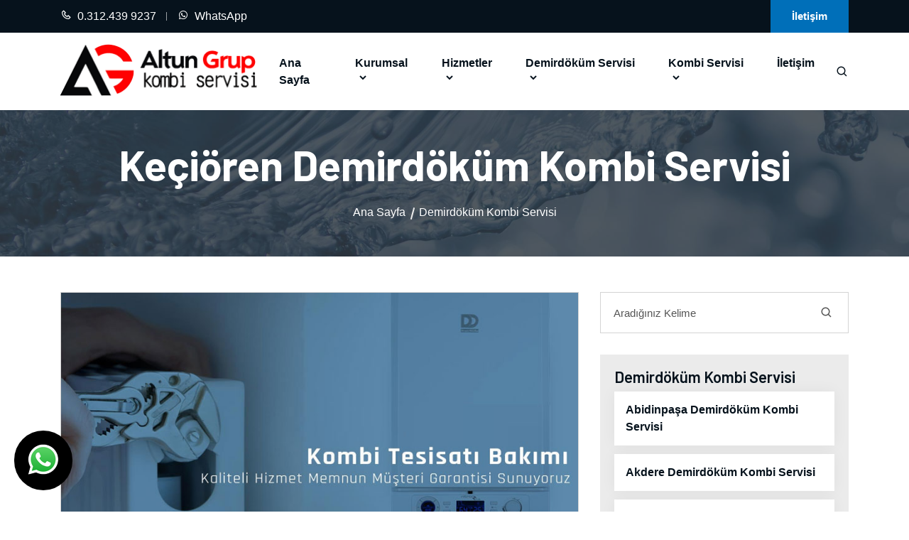

--- FILE ---
content_type: text/html; charset=UTF-8
request_url: https://www.ankarademirdokumservisleri.com/pg_1218_kecioren-demirdokum-kombi-servisi
body_size: 9161
content:
 						
						
		
		<html xmlns="https://www.w3.org/1999/xhtml" lang="tr-TR">
		
		<head>
			<script async src="https://www.googletagmanager.com/gtag/js?id=G-MYH15B323G"></script>
<script>
  window.dataLayer = window.dataLayer || [];
  function gtag(){dataLayer.push(arguments);}
  gtag('js', new Date());

  gtag('config', 'G-MYH15B323G');
</script>		
		<meta http-equiv="Content-Type" content="text/html; charset=UTF-8" />
		
			
				
				<title>
				Keçiören Demirdöküm Kombi Servisi | &#9742;&#65039; 0.312.439 9237			 	
			 	 
				</title>

<meta name="description" content=" &#9742;&#65039; 0.312.439 9237 | Demirdöküm Keçiören Petek , klima , kombi teknik servisi">
<meta name="keywords" content="Demirdöküm Keçiören  "/>
<META NAME="author" CONTENT="Altun Güneş;altunusta@hotmail.com">
<META NAME="subject" CONTENT="Ankara Demirdöküm Servisleri">
<meta name="contact" content="altunusta@hotmail.com">
<META NAME="Geography" CONTENT="Başçavuş Sk. No:102/B Çankaya Ankara">
<meta name="language" CONTENT="Türkçe">
<meta name="copyright" CONTENT="Ankara Demirdöküm Servisleri">
<META NAME="zipcode" CONTENT="06530">
<META NAME="city" CONTENT="ANKARA">
<META NAME="country" CONTENT="Türkiye">
<META NAME="Designer" CONTENT="Tamer Yüksel">
<meta name="google-site-verification" content="zKmKHAtn1EAYMCbTIax_VwNhckNLQ9HGKCyHx-wbRlY" /><meta name="yandex-verification" content="ec57d107155e11ed" /><link rel="author" href="https://plus.google.com/111115040455611312840" />
<META NAME="Publisher" CONTENT="Ankara Hosting Grafik Tasarım">
<meta name="revisit-after" content="14 days">
<meta name="robots" content="index, follow">
<meta itemProp="datePublished"  content="2020-11-28">
<meta name="abstract" content="Ankara ilinin tüm semtlerine hizmet vermekteyiz. Ankara Kombi bakım merkezinde her marka kombi brülör şofben bakım">
<meta name="twitter:site" content="@AnkaraHosting">  
<meta name="twitter:creator" content="AnkaraHosting">
<meta name="distribution" content="global">
<meta name="generator" content="UltraEdit">
<meta name="rating" CONTENT="general">
<meta name="host" CONTENT="www.ankarahosting.com">
<meta name="web_author" content="Tamer Yüksel">
<meta http-equiv="imagetoolbar" content="yes">
<meta name="reply-to" content="altunusta@hotmail.com">

<meta property="fb:app_id" content=""> 
<meta property="article:author" content="https://www.facebook.com/ankartakombiservisleri">  
<meta property="article:publisher" content="https://www.facebook.com/ankartakombiservisleri">
<meta property="og:url" content="http://www.ankarademirdokumservisleri.com" />
<meta property="og:type" content="website" />
<meta property="og:title" content="Keçiören Demirdöküm Kombi Servisi" />
<meta property="og:description" content="Demirdöküm Keçiören Petek , klima , kombi teknik servisi" />
<meta property="og:image"   content="http://www.ankarademirdokumservisleri.com" />



<meta name="DC.type" scheme="DCTERMS.DCMIType" content="Text" > 
<meta name="DC.identifier" scheme="DCTERMS.URI" content="http://www.ankarademirdokumservisleri.com" /> 
<meta name="dc.language" CONTENT="TR">
<meta name="dc.source" CONTENT="http://ankarademirdokumservisleri.com">
<meta name="dc.title" CONTENT="Ankara Demirdöküm Servisleri">
<meta name="dc.description" CONTENT="Ankara ilinin tüm semtlerine hizmet vermekteyiz. Ankara Kombi bakım merkezinde her marka kombi brülör şofben bakım">

<link rel="author" href="https://plus.google.com/111115040455611312840" />
<link href="image/favicon.png" rel="shortcut icon" type="image/x-icon"/>
<link rel="canonical" href="http://ankarademirdokumservisleri.com/" />

<link  rel="alternate" hreflang="TR" />			

<script>!function(d,s,id){var js,fjs=d.getElementsByTagName(s)[0];if(!d.getElementById(id)){js=d.createElement(s);js.id=id;js.src="//platform.twitter.com/widgets.js";fjs.parentNode.insertBefore(js,fjs);}}(document,"script","twitter-wjs");</script>
 <!-- T135 Facty -->
 
  <meta charset="UTF-8" />
        <meta name="viewport" content="width=device-width, initial-scale=1.0" />
        <link rel="stylesheet" href="assets/css/bootstrap.min.css" />
        <link rel="stylesheet" href="assets/css/boxicons.min.css">
        <link rel="stylesheet" href="assets/css/flaticon.css">
        <link rel="stylesheet" href="assets/css/animate.min.css" />
        <link rel="stylesheet" href="assets/css/nice-select.css">
        <link rel="stylesheet" href="assets/css/magnific-popup.min.css" />
	     	<link rel="stylesheet" href="assets/css/owl.carousel.min.css" />
        <link rel="stylesheet" href="assets/css/meanmenu.min.css" />
        <link rel="stylesheet" href="assets/css/style.css" />
        <link rel="stylesheet" href="assets/css/responsive.css" />

		


</head>

    <body>    
        <header class="header-area">
            <div class="header-top">
                <div class="container">
                    <div class="header-left">
                        <ul class="quick-links">
                            <li class="nav-item">
                               <a title="Telefon" href="tel:0.312.439 9237"><font color="#FFFFFF"><i class='bx bx-phone'></i>&nbsp;&nbsp;0.312.439 9237</font></a>
                            </li>
                                                        									<li class="nav-item">  <a title="WhatsApp Web" target="_blank" href="https://web.whatsapp.com/send?phone=90+0.537 257 72 66&text="><font color="#FFFFFF"><i class='bx bxl-whatsapp'></i>&nbsp;&nbsp;WhatsApp</font></a>  </li>                            									 
                            									                           
                        </ul>
                    </div>
                    <div class="header-right">
                        <a href="mdl_iletisim" class="primary-btn">
                            İletişim
                        </a>
                    </div>
                </div>
            </div>             <div class="main-navbar-area">
                <div class="main-responsive-nav">
                    <div class="container">
                        <div class="main-responsive-menu">
                            <div class="logo">
                                <a href="index.php">
                                    <img src="image/logo.png" alt="Ankara Demirdöküm Servisleri">
                                </a> 
                            </div>
                            <div class="side-option-responsive">
                                <a href="#" class="side-option-button">
                                    <i class='bx bx-dots-horizontal-rounded'></i>
                                </a>
                                <div class="side-option-inner">
                                    <div class="item">
                                        <a href="#searchBoxResponsive" class="btn-search" data-effect="mfp-zoom-in">
                                            <i class='bx bx-search'></i>
                                        </a>
                                        <div id="searchBoxResponsive" class="search-box mfp-with-anim mfp-hide">
                                            <form action="mdl_ara" class="search-form" method="post">
                                                <input class="search-input" name="kelime" placeholder="Aradığınız Kelime"  type="text">
                                                <button type="submit" class="btn-search">
                                                    <i class='bx bx-search'></i>
                                                </button>
                                                <input type='hidden' id="searchsubmit"  name='tur'  value='1'>
                                            </form>
                                        </div>
                                    </div>
                                </div>
                            </div>
                        </div>
                    </div>
                </div>

                <div class="main-nav">
                    <div class="container">
                        <nav class="navbar navbar-expand-md navbar-light">
                            <a class="navbar-brand" href="index.php">
                                <img src="image/logo.png" alt="Ankara Demirdöküm Servisleri">
                            </a>
                            

 
                          
                            <div class="collapse navbar-collapse mean-menu">
                                <ul class="navbar-nav ml-auto">
                                	<li class="nav-item">
                                        <a href="index.php" class="nav-link ">Ana Sayfa</a>
                                    </li>
                                    <li class="nav-item">
                                        <a href="#" class="nav-link   toggle">Kurumsal<i class='bx bxs-chevron-down'></i></a>
                                        <ul class="dropdown-menu">
                                           
					<li class="nav-item"><a href="pg_15_hakkimizda">Hakkımızda</a></li> 
						
					
					
					<li class="nav-item"><a href="pg_2958_ankara-demirdokum-servisi">Ankara Demirdöküm Servisi</a></li> 
						
					
					
					<li class="nav-item"><a href="pg_48_insan-kaynaklari">İnsan Kaynakları</a></li> 
						
					
					
					<li class="nav-item"><a href="pg_1383_sofben-servisi">Şofben Servisi</a></li> 
						
					
					                                        </ul>
                                    </li>
                                    <li class="nav-item">
                                        <a href="#" class="nav-link   toggle">Hizmetler<i class='bx bxs-chevron-down'></i></a>
                                        <ul class="dropdown-menu">
                                        	<li class="nav-item"><a href="kategori_9_1_ankara-sofben-servisi">ŞOFBEN SERVİSİ</a></li>
                                           
					<li class="nav-item"><a href="pg_44_demirdokum-kombi-servisi">Demirdöküm Kombi Servisi</a></li> 
						
					
					
					<li class="nav-item"><a href="pg_2943_demirdokum-hidrofor-servisi">Demirdöküm Hidrofor Servisi</a></li> 
						
					
					
					<li class="nav-item"><a href="pg_2944_demirdokum-brulor-servisi">Demirdöküm Brülör Servisi</a></li> 
						
					
					
					<li class="nav-item"><a href="pg_2945_demirdokum-sofben-servisi">Demirdöküm Şofben Servisi</a></li> 
						
					
					
					<li class="nav-item"><a href="pg_2946_baca-gazi-analizi">Baca Gazı Analizi</a></li> 
						
					
					
					<li class="nav-item"><a href="pg_2947_tesisat-temizligi">Tesisat Temizliği</a></li> 
						
					
					
					<li class="nav-item"><a href="pg_2942_petek-temizligi">Petek Temizliği</a></li> 
						
					
					
					<li class="nav-item"><a href="pg_2967_cayyolu-buderus-kombi-servisi">Çayyolu Buderus Kombi Servisi  </a></li> 
						
					
					                                        </ul>
                                    </li>
                                    <li class="nav-item">
                                        <a href="#" class="nav-link   toggle">Demirdöküm Servisi<i class='bx bxs-chevron-down'></i></a>
                                        <ul class="dropdown-menu">
                                           
					<li class="nav-item"><a href="pg_1089_abidinpasa-demirdokum-servisi">Abidinpaşa Demirdöküm Servisi</a></li> 
						
					
					
					<li class="nav-item"><a href="pg_1090_akdere-demirdokum-servisi">Akdere Demirdöküm Servisi</a></li> 
						
					
					
					<li class="nav-item"><a href="pg_1091_altindag-demirdokum-servisi">Altındağ Demirdöküm Servisi</a></li> 
						
					
					
					<li class="nav-item"><a href="pg_1092_aydinlikevler-demirdokum-servisi">Aydınlıkevler Demirdöküm Servisi</a></li> 
						
					
					
					<li class="nav-item"><a href="pg_1093_ayranci-demirdokum-servisi">Ayrancı Demirdöküm Servisi</a></li> 
						
					
					
					<li class="nav-item"><a href="pg_1094_baglica-demirdokum-servisi">Bağlıca Demirdöküm Servisi</a></li> 
						
					
					
					<li class="nav-item"><a href="pg_1095_baglum-demirdokum-servisi">Bağlum Demirdöküm Servisi</a></li> 
						
					
					
					<li class="nav-item"><a href="pg_1096_bahcelievler-demirdokum-servisi">Bahçelievler Demirdöküm Servisi</a></li> 
						
					
					
					<li class="nav-item"><a href="pg_1097_balgat-demirdokum-servisi">Balgat Demirdöküm Servisi</a></li> 
						
					
					
					<li class="nav-item"><a href="pg_1098_batikent-demirdokum-servisi">Batıkent Demirdöküm Servisi</a></li> 
						
					
					
					<li class="nav-item"><a href="pg_1099_beytepe-demirdokum-servisi">Beytepe Demirdöküm Servisi</a></li> 
						
					
					
					<li class="nav-item"><a href="pg_1100_bilkent-demirdokum-servisi">Bilkent Demirdöküm Servisi</a></li> 
						
					
					
					<li class="nav-item"><a href="pg_1101_cebeci-demirdokum-servisi">Cebeci Demirdöküm Servisi</a></li> 
						
					
					
					<li class="nav-item"><a href="pg_1102_cevizlidere-demirdokum-servisi">Cevizlidere Demirdöküm Servisi</a></li> 
						
					
					
					<li class="nav-item"><a href="pg_1103_cankaya-demirdokum-sofebn-servisi">Çankaya Demirdöküm Şofebn Servisi</a></li> 
						
					
					
					<li class="nav-item"><a href="pg_1104_cayyolu-demirdokum-servisi">Çayyolu Demirdöküm Servisi</a></li> 
						
					
					
					<li class="nav-item"><a href="pg_1105_cukurambar-demirdokum-servisi">Çukurambar Demirdöküm Servisi</a></li> 
						
					
					
					<li class="nav-item"><a href="pg_1106_demetevler-demirdokum-servisi">Demetevler Demirdöküm Servisi</a></li> 
						
					
					
					<li class="nav-item"><a href="pg_1107_dikmen-demirdokum-servisi">Dikmen Demirdöküm Servisi</a></li> 
						
					
					
					<li class="nav-item"><a href="pg_1108_elvankent-demirdokum-servisi">Elvankent Demirdöküm Servisi</a></li> 
						
					
					
					<li class="nav-item"><a href="pg_1109_emek-demirdokum-servisi">Emek Demirdöküm Servisi</a></li> 
						
					
					
					<li class="nav-item"><a href="pg_1110_eryaman-demirdokum-servisi">Eryaman Demirdöküm Servisi</a></li> 
						
					
					
					<li class="nav-item"><a href="pg_1111_etimesgut-demirdokum-servisi">Etimesgut Demirdöküm Servisi</a></li> 
						
					
					
					<li class="nav-item"><a href="pg_1112_etlik-demirdokum-servisi">Etlik Demirdöküm Servisi</a></li> 
						
					
					
					<li class="nav-item"><a href="pg_1113_golbasi-demirdokum-servisi">Gölbaşı Demirdöküm Servisi</a></li> 
						
					
					
					<li class="nav-item"><a href="pg_1114_haskoy-demirdokum-servisi">Hasköy Demirdöküm Servisi</a></li> 
						
					
					
					<li class="nav-item"><a href="pg_1115_incek-demirdokum-servisi">İncek Demirdöküm Servisi</a></li> 
						
					
					
					<li class="nav-item"><a href="pg_1116_incirli-demirdokum-servisi">İncirli Demirdöküm Servisi</a></li> 
						
					
					
					<li class="nav-item"><a href="pg_1117_karapurcek-demirdokum-servisi">Karapürçek Demirdöküm Servisi</a></li> 
						
					
					
					<li class="nav-item"><a href="pg_1118_kecioren-demirdokum-servisi">Keçiören Demirdöküm Servisi</a></li> 
						
					
					
					<li class="nav-item"><a href="pg_1119_kizilay-demirdokum-servisi">Kızılay Demirdöküm Servisi</a></li> 
						
					
					
					<li class="nav-item"><a href="pg_1120_konutkent-demirdokum-servisi">Konutkent Demirdöküm Servisi</a></li> 
						
					
					
					<li class="nav-item"><a href="pg_1121_mamak-demirdokum-servisi">Mamak Demirdöküm Servisi</a></li> 
						
					
					
					<li class="nav-item"><a href="pg_1122_ostim-demirdokum-servisi">Ostim Demirdöküm Servisi</a></li> 
						
					
					
					<li class="nav-item"><a href="pg_1123_ovecler-demirdokum-servisi">Öveçler Demirdöküm Servisi</a></li> 
						
					
					
					<li class="nav-item"><a href="pg_1124_pursaklar-demirdokum-servisi">Pursaklar Demirdöküm Servisi</a></li> 
						
					
					
					<li class="nav-item"><a href="pg_1125_sincan-demirdokum-servisi">Sincan Demirdöküm Servisi</a></li> 
						
					
					
					<li class="nav-item"><a href="pg_1126_subayevleri-demirdokum-servisi">Subayevleri Demirdöküm Servisi</a></li> 
						
					
					
					<li class="nav-item"><a href="pg_1127_turkozu-demirdokum-servisi">Türközü Demirdöküm Servisi</a></li> 
						
					
					
					<li class="nav-item"><a href="pg_1128_ufuktepe-demirdokum-servisi">Ufuktepe Demirdöküm Servisi</a></li> 
						
					
					
					<li class="nav-item"><a href="pg_1129_ulus-demirdokum-servisi">Ulus Demirdöküm Servisi</a></li> 
						
					
					
					<li class="nav-item"><a href="pg_1130_umitkoy-demirdokum-servisi">Ümitköy Demirdöküm Servisi</a></li> 
						
					
					
					<li class="nav-item"><a href="pg_1131_yasamkent-demirdokum-servisi">Yaşamkent Demirdöküm Servisi</a></li> 
						
					
					
					<li class="nav-item"><a href="pg_1132_yenimahalle-demirdokum-servisi">Yenimahalle Demirdöküm Servisi</a></li> 
						
					
					
					<li class="nav-item"><a href="pg_1133_yuzuncuyil-demirdokum-servisi">Yüzüncüyıl Demirdöküm Servisi</a></li> 
						
					
					
					<li class="nav-item"><a href="pg_2957_cankaya-sofben-servisi">Çankaya Şofben Servisi </a></li> 
						
					
					
					<li class="nav-item"><a href="pg_2960_cayyolu-sofben-servisi">Çayyolu Şofben Servisi</a></li> 
						
					
					
					<li class="nav-item"><a href="pg_2961_emek-sofben-servisi">Emek Şofben Servisi</a></li> 
						
					
					
					<li class="nav-item"><a href="pg_2962_dikmen-sofben-kombi-servisi">Dikmen  Şofben Kombi Servisi</a></li> 
						
					
					
					<li class="nav-item"><a href="pg_2963_ayranci-sofben-servisi">Ayrancı  Şofben Servisi</a></li> 
						
					
					
					<li class="nav-item"><a href="pg_2964_batikent-sofben-servisi">Batıkent Şofben Servisi </a></li> 
						
					
					
					<li class="nav-item"><a href="pg_2965_eryaman-sofben-servisi">Eryaman  Şofben Servisi</a></li> 
						
					
					
					<li class="nav-item"><a href="pg_2966_gazi-mahhallesi-sofben-servisi">Gazi Mahhallesi Şofben Servisi</a></li> 
						
					
					
					<li class="nav-item"><a href="pg_2968_ankara-sofben-tamir-servisi">Ankara Şofben Tamir  Servisi</a></li> 
						
					
					
					<li class="nav-item"><a href="pg_2969_balgat-sofben-servisi">Balgat Şofben Servisi</a></li> 
						
					
					                                        </ul>
                                    </li>
                                     <li class="nav-item">
                                        <a href="#" class="nav-link   toggle">Kombi Servisi<i class='bx bxs-chevron-down'></i></a>
                                        <ul class="dropdown-menu">
                                           
					<li class="nav-item"><a href="pg_1189_abidinpasa-demirdokum-kombi-servisi">Abidinpaşa Demirdöküm Kombi Servisi</a></li> 
						
					
					
					<li class="nav-item"><a href="pg_1190_akdere-demirdokum-kombi-servisi">Akdere Demirdöküm Kombi Servisi</a></li> 
						
					
					
					<li class="nav-item"><a href="pg_1191_altindag-demirdokum-kombi-servisi">Altındağ Demirdöküm Kombi Servisi</a></li> 
						
					
					
					<li class="nav-item"><a href="pg_1192_aydinlikevler-demirdokum-kombi-servisi">Aydınlıkevler Demirdöküm Kombi Servisi</a></li> 
						
					
					
					<li class="nav-item"><a href="pg_1193_ayranci-demirdokum-kombi-servisi">Ayrancı Demirdöküm Kombi Servisi</a></li> 
						
					
					
					<li class="nav-item"><a href="pg_1194_baglica-demirdokum-kombi-servisi">Bağlıca Demirdöküm Kombi Servisi</a></li> 
						
					
					
					<li class="nav-item"><a href="pg_1195_baglum-demirdokum-kombi-servisi">Bağlum Demirdöküm Kombi Servisi</a></li> 
						
					
					
					<li class="nav-item"><a href="pg_1196_bahcelievler-demirdokum-kombi-servisi">Bahçelievler Demirdöküm Kombi Servisi</a></li> 
						
					
					
					<li class="nav-item"><a href="pg_1197_balgat-demirdokum-kombi-servisi">Balgat Demirdöküm Kombi Servisi</a></li> 
						
					
					
					<li class="nav-item"><a href="pg_1198_batikent-demirdokum-kombi-servisi">Batıkent Demirdöküm Kombi Servisi</a></li> 
						
					
					
					<li class="nav-item"><a href="pg_1199_beytepe-demirdokum-kombi-servisi">Beytepe Demirdöküm Kombi Servisi</a></li> 
						
					
					
					<li class="nav-item"><a href="pg_1200_bilkent-demirdokum-kombi-servisi">Bilkent Demirdöküm Kombi Servisi</a></li> 
						
					
					
					<li class="nav-item"><a href="pg_1201_cebeci-demirdokum-kombi-servisi">Cebeci Demirdöküm Kombi Servisi</a></li> 
						
					
					
					<li class="nav-item"><a href="pg_1202_cevizlidere-demirdokum-kombi-servisi">Cevizlidere Demirdöküm Kombi Servisi</a></li> 
						
					
					
					<li class="nav-item"><a href="pg_1203_cankaya-demirdokum-kombi-servisi">Çankaya Demirdöküm Kombi Servisi</a></li> 
						
					
					
					<li class="nav-item"><a href="pg_1204_cayyolu-demirdokum-kombi-servisi">Çayyolu Demirdöküm Kombi Servisi</a></li> 
						
					
					
					<li class="nav-item"><a href="pg_1205_cukurambar-demirdokum-kombi-servisi">Çukurambar Demirdöküm Kombi Servisi</a></li> 
						
					
					
					<li class="nav-item"><a href="pg_1206_demetevler-demirdokum-kombi-servisi">Demetevler Demirdöküm Kombi Servisi</a></li> 
						
					
					
					<li class="nav-item"><a href="pg_1207_dikmen-demirdokum-kombi-servisi">Dikmen Demirdöküm Kombi Servisi</a></li> 
						
					
					
					<li class="nav-item"><a href="pg_1208_elvankent-demirdokum-kombi-servisi">Elvankent Demirdöküm Kombi Servisi</a></li> 
						
					
					
					<li class="nav-item"><a href="pg_1209_emek-demirdokum-kombi-servisi">Emek Demirdöküm Kombi Servisi</a></li> 
						
					
					
					<li class="nav-item"><a href="pg_1210_eryaman-demirdokum-kombi-servisi">Eryaman Demirdöküm Kombi Servisi</a></li> 
						
					
					
					<li class="nav-item"><a href="pg_1211_etimesgut-demirdokum-kombi-servisi">Etimesgut Demirdöküm Kombi Servisi</a></li> 
						
					
					
					<li class="nav-item"><a href="pg_1212_etlik-demirdokum-kombi-servisi">Etlik Demirdöküm Kombi Servisi</a></li> 
						
					
					
					<li class="nav-item"><a href="pg_1213_golbasi-demirdokum-kombi-servisi">Gölbaşı Demirdöküm Kombi Servisi</a></li> 
						
					
					
					<li class="nav-item"><a href="pg_1214_haskoy-demirdokum-kombi-servisi">Hasköy Demirdöküm Kombi Servisi</a></li> 
						
					
					
					<li class="nav-item"><a href="pg_1215_incek-demirdokum-kombi-servisi">İncek Demirdöküm Kombi Servisi</a></li> 
						
					
					
					<li class="nav-item"><a href="pg_1216_incirli-demirdokum-kombi-servisi">İncirli Demirdöküm Kombi Servisi</a></li> 
						
					
					
					<li class="nav-item"><a href="pg_1217_karapurcek-demirdokum-kombi-servisi">Karapürçek Demirdöküm Kombi Servisi</a></li> 
						
					
					
					<li class="nav-item"><a href="pg_1218_kecioren-demirdokum-kombi-servisi">Keçiören Demirdöküm Kombi Servisi</a></li> 
						
					
					
					<li class="nav-item"><a href="pg_1219_kizilay-demirdokum-kombi-servisi">Kızılay Demirdöküm Kombi Servisi</a></li> 
						
					
					
					<li class="nav-item"><a href="pg_1220_konutkent-demirdokum-kombi-servisi">Konutkent Demirdöküm Kombi Servisi</a></li> 
						
					
					
					<li class="nav-item"><a href="pg_1221_mamak-demirdokum-kombi-servisi">Mamak Demirdöküm Kombi Servisi</a></li> 
						
					
					
					<li class="nav-item"><a href="pg_1222_ostim-demirdokum-kombi-servisi">Ostim Demirdöküm Kombi Servisi</a></li> 
						
					
					
					<li class="nav-item"><a href="pg_1223_ovecler-demirdokum-kombi-servisi">Öveçler Demirdöküm Kombi Servisi</a></li> 
						
					
					
					<li class="nav-item"><a href="pg_1224_pursaklar-demirdokum-kombi-servisi">Pursaklar Demirdöküm Kombi Servisi</a></li> 
						
					
					
					<li class="nav-item"><a href="pg_1225_sincan-demirdokum-kombi-servisi">Sincan Demirdöküm Kombi Servisi</a></li> 
						
					
					
					<li class="nav-item"><a href="pg_1226_subayevleri-demirdokum-kombi-servisi">Subayevleri Demirdöküm Kombi Servisi</a></li> 
						
					
					
					<li class="nav-item"><a href="pg_1227_turkozu-demirdokum-kombi-servisi">Türközü Demirdöküm Kombi Servisi</a></li> 
						
					
					
					<li class="nav-item"><a href="pg_1228_ufuktepe-demirdokum-kombi-servisi">Ufuktepe Demirdöküm Kombi Servisi</a></li> 
						
					
					
					<li class="nav-item"><a href="pg_1229_ulus-demirdokum-kombi-servisi">Ulus Demirdöküm Kombi Servisi</a></li> 
						
					
					
					<li class="nav-item"><a href="pg_1230_umitkoy-demirdokum-kombi-servisi">Ümitköy Demirdöküm Kombi Servisi</a></li> 
						
					
					
					<li class="nav-item"><a href="pg_1231_yasamkent-demirdokum-kombi-servisi">Yaşamkent Demirdöküm Kombi Servisi</a></li> 
						
					
					
					<li class="nav-item"><a href="pg_1232_yenimahalle-demirdokum-kombi-servisi">Yenimahalle Demirdöküm Kombi Servisi</a></li> 
						
					
					
					<li class="nav-item"><a href="pg_1233_yuzuncuyil-demirdokum-kombi-servisi">Yüzüncüyıl Demirdöküm Kombi Servisi</a></li> 
						
					
					                                        </ul>
                                    </li>

                                                                
                                    <li class="nav-item">
                                        <a href="mdl_iletisim" class="nav-link  ">İletişim</a>
                                    </li>
                                </ul>
                            </div>
                            <div class="side-option">
                                <div class="item">
                                    <a href="#searchBox" class="btn-search" data-effect="mfp-zoom-in">
                                        <i class='bx bx-search'></i>
                                    </a>
                                    <div id="searchBox" class="search-box mfp-with-anim mfp-hide">
                                        <form action="mdl_ara" class="search-form" method="post">
                                                <input class="search-input" name="kelime" placeholder="Aradığınız Kelime"  type="text">
                                                <button type="submit" class="btn-search">
                                                    <i class='bx bx-search'></i>
                                                </button>
                                                <input type='hidden' id="searchsubmit"  name='tur'  value='1'>
                                            </form>
                                    </div>
                                </div>
                              
                            </div>
                        </nav>
                    </div>
                </div>
            </div>        </header>
       
<div class="page-title-area ptb-100">
            <div class="container">
                <div class="page-title-content">
                    <h1>Keçiören Demirdöküm Kombi Servisi</h1>
                    <ul>
                        <li class="item"><a href="index.php">Ana Sayfa</a></li>
                        <li class="item active"><span></span><a href="kategori_49_1_Demirdöküm Kombi Servisi">Demirdöküm Kombi Servisi </a></li>
                    </ul>
                </div>
			</div>
			<div class="bg-image">
				<img src="image/tesisat-baslik.jpg" alt="Tesisat">
			</div>
        </div>

       <section class="blog-details-section pt-100 pb-70">
            <div class="container">
                <div class="row">
                    <div class="col-lg-8 col-md-12">
                        <div class="blog-details-desc mb-30">
                            <div class="item-single mb-30">
                                <div class="image">
                                                                     <img class="img-responsive" src="image/genel/big/ankara-demirdokum-kombi-servisi.jpg" alt="">
                                                                 </div>
                                <div class="item-content">
                                    
                                    <div class="content">
                                        <h2>Keçiören Demirdöküm Kombi Servisi</h2>
                                         <div style="text-align: justify;">
	Keçiören Demirdöküm servisi  dünya standartlarında çözümler sunar.Kurumsal firmamız yılların vermiş olduğu tecr&uuml;be ve g&uuml;vene dayanarak t&uuml;m Keçiören mahalle ve semtlerine hizmet vermektedir. 34 yıllık tecr&uuml;bemiz işin da uzman&nbsp; nitelikli ekibimiz haftanın yedi g&uuml;n&uuml; yirmi d&ouml;rt saat kesintisiz Keçiören  ve &ccedil;evresine hızlı g&uuml;ler y&uuml;zl&uuml; kaliteli&nbsp; hizmet vermekte. Sizlerde servis talebinizi 7/24 &ccedil;alışan &ccedil;ağrı merkezimizi arayıp iletebilirsiniz. Bizler ile iletişime ge&ccedil;tiniz andan itibaren sizlerin sorunlarına &ccedil;&ouml;z&uuml;m arayacağız.</div>
<div style="text-align: justify;">
	&nbsp;</div>
<div style="text-align: justify;">
	Keçiören Demirdöküm servisimiz  klima, kombi gibi t&uuml;m cihazlarınızın montaj bakım ve onarımını ger&ccedil;ekleştirmektedir. Siz değerli m&uuml;şterilerimiz 7/24 &ccedil;alışan m&uuml;şteri temsilcilerimize ulaşıp randevu talebinde bulunduktan en kısa zaman i&ccedil;erisinde sizlere ulaşır vermiş olduğunuz adrese gelerek cihazlarınızın bakım ve onarımı en hızlı nitelikli problemsiz bir şekilde yapılır. Teknisyenlerimiz&nbsp; vermiş olduğunuz adrese i&ccedil;erisinde Demirdöküm marka orjinal yedek par&ccedil;alar bulunan tam donanımlı ara&ccedil;larımız ile gelmektedir. Onarım sırasında gerekli olabilecek Demirdöküm marka orjinal yedek par&ccedil;aları Tam donanımlı ara&ccedil;larımızdan temin eden teknisyenlerimiz sorunsuz bir şekilde cihazınızı siz değerli m&uuml;şterilerimize teslim eder.</div>
<div style="text-align: justify;">
	&nbsp;</div>
<div style="text-align: justify;">
	Keçiören Demirdöküm servisi yapmış olduğu her t&uuml;rl&uuml; onarım par&ccedil;a değişimi ve iş&ccedil;iliğe 1 yıl garanti verir .Bu 1 yıl i&ccedil;erisinde &ccedil;ıkabilecek herhangi bir sorun i&ccedil;in sizlerden iş&ccedil;ilik yedek par&ccedil;a adı altında herhangi bir &uuml;cret talep edilmeyecektir. Almış olduğunuz bu hizmete karşılık sizlere kapıda elden nakit &ouml;deme banka kartları ile &ouml;deme veya eft gibi se&ccedil;enekler sunan kurumsal firmamız hayatınızı her daim kolaylaştırmaktadır.</div>
<div style="text-align: justify;">
	&nbsp;</div>
<div style="text-align: justify;">
	Siz değerli m&uuml;şterilerimiz de bu kaliteli hizmetlerden yaralanmak i&ccedil;in&nbsp; istediğiniz g&uuml;n ve saatte Keçiören  Demirdöküm servisini arayarak&nbsp; bizlere ulaşabilirsiniz. Kaliteli hizmet her m&uuml;şterimizin hakkıdır. M&uuml;şteri memnuniyetini her daim misyon edinen Keçiören  Demirdöküm servisimiz sizlere sadece bir telefon uzaklığındadır.</div>
                                    </div>
                                    <hr>
                                    <ul class="list">
                                        <li>
                                            <span class="mr-1"><b>Etiketler :</b></span>
                                                                                                                           <span class="tags"><a href="tag_"></a></span>
                                                                                 
                                        </li>
                                        <li>
                                            <div class="social-link">
                                               											<table style=" margin-top:10px;border-left:0 solid #B5A3A7; border-right:0 solid #B5A3A7; border-bottom:0 solid #B5A3A7; -webkit-border-radius: 3px;-moz-border-radius: 3px;border-radius: 3px;width:150px"><tr><td><center><a onfocus="this.blur();" href="javascript:var%20d=document,f='https://www.facebook.com/share',l=d.location,e=encodeURIComponent,p='.php?src=bm&v=4&i=1335700521&u='+e(l.href)+'&t='+e(d.title);1;try{if%20(!/(.*\.)?facebook\.[.]*$/.test(l.host))throw(0);share_internal_bookmarklet(p)}catch(z)%20{a=function()%20{if%20(!window.open(f+'r'+p,'sharer','toolbar=0,status=0,resizable=1,width=626,height=436'))l.href=f+p};if%20(/Firefox/.test(navigator.userAgent))setTimeout(a,0);else{a()}}void(0)" class="yomoso" style="-webkit-border-radius: 4px;-moz-border-radius: 4px;border-radius: 4px;opacity:0.9;filter: alpha(opacity=90);display:inline-block;width:30px;height:30px;padding:0px;margin:0px;border:none;text-decoration:none;background-image:url(https://www.ankarahosting.com/sosyal/fb-paylas2.png)"></a></center></td><td><center>
                                                                            																												         									<!-- Kod İçerisinde Değişiklik Yapmayın -->
                                                                            																												         									<a onfocus="this.blur();" href="javascript:(function(){var hght=400;var wdth=490; var nmbr=Number((window.screen.width-wdth)/3);var hghts=Number((window.screen.height-hght)/3);window.open('https://plusone.google.com/_/+1/confirm?hl=tr&url='+encodeURIComponent(location.href)+'&title='+encodeURIComponent(document.title),'','width='+wdth+',height='+hght+',left='+nmbr+',top='+hghts+',scrollbars=no');})();" style="cursor:pointer;display: inline-block;background-color: transparent;background-image: url(https://www.ankarahosting.com/sosyal/g-paylas2.png);width:30px;height:30px;margin: 0px;padding: 0px;font-size: 100%;text-decoration: none;opacity:0.8;filter: alpha(opacity=80);border:none;-webkit-border-radius: 5px;-moz-border-radius: 5px;border-radius: 5px;" class="yomoso"></a></center></td><td>
                                                                            																												         									<center><a onfocus="this.blur();" href="javascript:(function(){window.twttr=window.twttr||{};var D=550,A=450,C=screen.height,B=screen.width,H=Math.round((B/2)-(D/2)),G=0,F=document,E;if(C>A){G=Math.round((C/2)-(A/2))}window.twttr.shareWin=window.open('https://twitter.com/share','','left='+H+',top='+G+',width='+D+',height='+A+',personalbar=0,toolbar=0,scrollbars=1,resizable=1');E=F.createElement('script');E.src='https://platform.twitter.com/bookmarklets/share.js?v=1';F.getElementsByTagName('head')[0].appendChild(E)}());" class="yomoso" style="-webkit-border-radius: 4px;-moz-border-radius: 4px;border-radius: 4px;opacity:0.9;filter: alpha(opacity=90);display:inline-block;width:30px;height:30px;padding:0px;margin:0px;border:none;text-decoration:none;background-image:url(https://www.ankarahosting.com/sosyal/t-paylas2.png)"></a></center>
                                                                            																												         									</td><td><center>
                                                                            																												         									<a onfocus="this.blur();" href="javascript:void((function()%7Bvar%20e=document.createElement('script');e.setAttribute('type','text/javascript');e.setAttribute('charset','UTF-8');e.setAttribute('src','https://assets.pinterest.com/js/pinmarklet.js?r='+Math.random()*99999999);document.body.appendChild(e)%7D)());" class="yomoso" style="-webkit-border-radius: 4px;-moz-border-radius: 4px;border-radius: 4px;opacity:0.9;filter: alpha(opacity=90);display:inline-block;width:30px;height:30px;padding:0px;margin:0px;border:none;text-decoration:none;background-image:url(https://www.ankarahosting.com/sosyal/p-paylas2.png)"></a></center></td></tr>
                                                                            																												         			</table>
                                            </div>
                                        </li>
                                    </ul>
                                </div>
                            </div>
                            
                        </div>
                    </div>
                     <div class="col-lg-4 col-md-12">
                        <aside class="widget-area">
                          
                            <div class="widget widget-search mb-30">
                                <form action="mdl_ara" class="search-form search-top" method="post">
                                    <input type="search" class="form-control" name="kelime" placeholder="Aradığınız Kelime">
                                    <button type="submit" class="btn-text-only">
                                        <i class='bx bx-search'></i>
                                    </button>
                                      <input type='hidden' id="searchsubmit"  name='tur'  value='1'>
                                </form>
                            </div>
                           
                            
                               		 		 			 		 			 		 		 		 	 			 		 	   		 		 			 		 			 		 		 		 	 			 		
								 <div class="widget widget-category">
                                <h3 class="title">Demirdöküm Kombi Servisi</h3>                                
                                <ul class="nav-list">
                                    		
                  <li ><a href="pg_1189_abidinpasa-demirdokum-kombi-servisi">Abidinpaşa Demirdöküm Kombi Servisi </a></li>
                 		
                  <li ><a href="pg_1190_akdere-demirdokum-kombi-servisi">Akdere Demirdöküm Kombi Servisi </a></li>
                 		
                  <li ><a href="pg_1191_altindag-demirdokum-kombi-servisi">Altındağ Demirdöküm Kombi Servisi </a></li>
                 		
                  <li ><a href="pg_1192_aydinlikevler-demirdokum-kombi-servisi">Aydınlıkevler Demirdöküm Kombi Servisi </a></li>
                 		
                  <li ><a href="pg_1193_ayranci-demirdokum-kombi-servisi">Ayrancı Demirdöküm Kombi Servisi </a></li>
                 		
                  <li ><a href="pg_1194_baglica-demirdokum-kombi-servisi">Bağlıca Demirdöküm Kombi Servisi </a></li>
                 		
                  <li ><a href="pg_1195_baglum-demirdokum-kombi-servisi">Bağlum Demirdöküm Kombi Servisi </a></li>
                 		
                  <li ><a href="pg_1196_bahcelievler-demirdokum-kombi-servisi">Bahçelievler Demirdöküm Kombi Servisi </a></li>
                 		
                  <li ><a href="pg_1197_balgat-demirdokum-kombi-servisi">Balgat Demirdöküm Kombi Servisi </a></li>
                 		
                  <li ><a href="pg_1198_batikent-demirdokum-kombi-servisi">Batıkent Demirdöküm Kombi Servisi </a></li>
                 		
                  <li ><a href="pg_1199_beytepe-demirdokum-kombi-servisi">Beytepe Demirdöküm Kombi Servisi </a></li>
                 		
                  <li ><a href="pg_1200_bilkent-demirdokum-kombi-servisi">Bilkent Demirdöküm Kombi Servisi </a></li>
                 		
                  <li ><a href="pg_1201_cebeci-demirdokum-kombi-servisi">Cebeci Demirdöküm Kombi Servisi </a></li>
                 		
                  <li ><a href="pg_1202_cevizlidere-demirdokum-kombi-servisi">Cevizlidere Demirdöküm Kombi Servisi </a></li>
                 		
                  <li ><a href="pg_1203_cankaya-demirdokum-kombi-servisi">Çankaya Demirdöküm Kombi Servisi </a></li>
                 		
                  <li ><a href="pg_1204_cayyolu-demirdokum-kombi-servisi">Çayyolu Demirdöküm Kombi Servisi </a></li>
                 		
                  <li ><a href="pg_1205_cukurambar-demirdokum-kombi-servisi">Çukurambar Demirdöküm Kombi Servisi </a></li>
                 		
                  <li ><a href="pg_1206_demetevler-demirdokum-kombi-servisi">Demetevler Demirdöküm Kombi Servisi </a></li>
                 		
                  <li ><a href="pg_1207_dikmen-demirdokum-kombi-servisi">Dikmen Demirdöküm Kombi Servisi </a></li>
                 		
                  <li ><a href="pg_1208_elvankent-demirdokum-kombi-servisi">Elvankent Demirdöküm Kombi Servisi </a></li>
                 		
                  <li ><a href="pg_1209_emek-demirdokum-kombi-servisi">Emek Demirdöküm Kombi Servisi </a></li>
                 		
                  <li ><a href="pg_1210_eryaman-demirdokum-kombi-servisi">Eryaman Demirdöküm Kombi Servisi </a></li>
                 		
                  <li ><a href="pg_1211_etimesgut-demirdokum-kombi-servisi">Etimesgut Demirdöküm Kombi Servisi </a></li>
                 		
                  <li ><a href="pg_1212_etlik-demirdokum-kombi-servisi">Etlik Demirdöküm Kombi Servisi </a></li>
                 		
                  <li ><a href="pg_1213_golbasi-demirdokum-kombi-servisi">Gölbaşı Demirdöküm Kombi Servisi </a></li>
                 		
                  <li ><a href="pg_1214_haskoy-demirdokum-kombi-servisi">Hasköy Demirdöküm Kombi Servisi </a></li>
                 		
                  <li ><a href="pg_1215_incek-demirdokum-kombi-servisi">İncek Demirdöküm Kombi Servisi </a></li>
                 		
                  <li ><a href="pg_1216_incirli-demirdokum-kombi-servisi">İncirli Demirdöküm Kombi Servisi </a></li>
                 		
                  <li ><a href="pg_1217_karapurcek-demirdokum-kombi-servisi">Karapürçek Demirdöküm Kombi Servisi </a></li>
                 		
                  <li class="active"><a href="pg_1218_kecioren-demirdokum-kombi-servisi">Keçiören Demirdöküm Kombi Servisi </a></li>
                 		
                  <li ><a href="pg_1219_kizilay-demirdokum-kombi-servisi">Kızılay Demirdöküm Kombi Servisi </a></li>
                 		
                  <li ><a href="pg_1220_konutkent-demirdokum-kombi-servisi">Konutkent Demirdöküm Kombi Servisi </a></li>
                 		
                  <li ><a href="pg_1221_mamak-demirdokum-kombi-servisi">Mamak Demirdöküm Kombi Servisi </a></li>
                 		
                  <li ><a href="pg_1222_ostim-demirdokum-kombi-servisi">Ostim Demirdöküm Kombi Servisi </a></li>
                 		
                  <li ><a href="pg_1223_ovecler-demirdokum-kombi-servisi">Öveçler Demirdöküm Kombi Servisi </a></li>
                 		
                  <li ><a href="pg_1224_pursaklar-demirdokum-kombi-servisi">Pursaklar Demirdöküm Kombi Servisi </a></li>
                 		
                  <li ><a href="pg_1225_sincan-demirdokum-kombi-servisi">Sincan Demirdöküm Kombi Servisi </a></li>
                 		
                  <li ><a href="pg_1226_subayevleri-demirdokum-kombi-servisi">Subayevleri Demirdöküm Kombi Servisi </a></li>
                 		
                  <li ><a href="pg_1227_turkozu-demirdokum-kombi-servisi">Türközü Demirdöküm Kombi Servisi </a></li>
                 		
                  <li ><a href="pg_1228_ufuktepe-demirdokum-kombi-servisi">Ufuktepe Demirdöküm Kombi Servisi </a></li>
                 		
                  <li ><a href="pg_1229_ulus-demirdokum-kombi-servisi">Ulus Demirdöküm Kombi Servisi </a></li>
                 		
                  <li ><a href="pg_1230_umitkoy-demirdokum-kombi-servisi">Ümitköy Demirdöküm Kombi Servisi </a></li>
                 		
                  <li ><a href="pg_1231_yasamkent-demirdokum-kombi-servisi">Yaşamkent Demirdöküm Kombi Servisi </a></li>
                 		
                  <li ><a href="pg_1232_yenimahalle-demirdokum-kombi-servisi">Yenimahalle Demirdöküm Kombi Servisi </a></li>
                 		
                  <li ><a href="pg_1233_yuzuncuyil-demirdokum-kombi-servisi">Yüzüncüyıl Demirdöküm Kombi Servisi </a></li>
                 	 	
                                </ul>
							</div>								
								
			
						
			            		
		
	
	
	 <div class="widget widget-tag mb-30">
                                <h3 class="title">Etiketler</h3>
                                <div class="tags">
                                    	 
                                        <a href="tag_servis">servis</a> 
                                	      	 
                                        <a href="tag_Kombi-Servisi">Kombi Servisi</a> 
                                	      	 
                                        <a href="tag_Petek-Servisi">Petek Servisi</a> 
                                	      	 
                                        <a href="tag_Klima-Servisi">Klima Servisi</a> 
                                	      	 
                                        <a href="tag_7/24-Servis">7/24 Servis</a> 
                                	      	 
                                        <a href="tag_Tamir-Servisi">Tamir Servisi</a> 
                                	      	 
                                        <a href="tag_Klima-Bakımı">Klima Bakımı</a> 
                                	      	 
                                        <a href="tag_Petek-Temizleme">Petek Temizleme</a> 
                                	      	 
                                        <a href="tag_Kombi-Tamiri-Servisi">Kombi Tamiri Servisi</a> 
                                	      	 
                                        <a href="tag_Klima-Tamiri-Servisi">Klima Tamiri Servisi</a> 
                                	      	 
                                        <a href="tag_Hermetik-Kombi-Tamiri-Servisi">Hermetik Kombi Tamiri Servisi</a> 
                                	      	 
                                        <a href="tag_Yedek-Parça-Hizmetleri">Yedek Parça Hizmetleri</a> 
                                	      	 
                                        <a href="tag_Ticari-Soğutma-Sistemleri">Ticari Soğutma Sistemleri</a> 
                                	      	 
                                        <a href="tag_Kombi-Tamiri-">Kombi Tamiri </a> 
                                	      	 
                                        <a href="tag_Garantili-Hizmet">Garantili Hizmet</a> 
                                	      	 
                                        <a href="tag_Ankara-Kombi-Servisi">Ankara Kombi Servisi</a> 
                                	      	 
                                        <a href="tag_Kombi-Servisleri-Ankara">Kombi Servisleri Ankara</a> 
                                	      	 
                                        <a href="tag_kombi-tamircisi

">kombi tamircisi

</a> 
                                	      	 
                                        <a href="tag_subayevler">subayevler</a> 
                                	      	 
                                        <a href="tag_-demirdöküm"> demirdöküm</a> 
                                	      	 
                                        <a href="tag_-servisi"> servisi</a> 
                                	      	 
                                        <a href="tag_-"> </a> 
                                	      	 
                                        <a href="tag_Çankaya-">Çankaya </a> 
                                	      	 
                                        <a href="tag_DemirdökümServisi">DemirdökümServisi</a> 
                                	      	 
                                        <a href="tag_-Kombi"> Kombi</a> 
                                	      	 
                                        <a href="tag_çukurambar">çukurambar</a> 
                                	      	 
                                        <a href="tag_demirdöküm">demirdöküm</a> 
                                	      	 
                                        <a href="tag_servisi">servisi</a> 
                                	      	 
                                        <a href="tag_"></a> 
                                	      	 
                                        <a href="tag_ankara-sofben-servisi.jpg">ankara-sofben-servisi.jpg</a> 
                                	      	 
                                        <a href="tag_kombi-servisi">kombi servisi</a> 
                                	      	 
                                        <a href="tag_kombi-bakımı">kombi bakımı</a> 
                                	      	 
                                        <a href="tag_brülör-servisi">brülör servisi</a> 
                                	      	 
                                        <a href="tag_tesisat">tesisat</a> 
                                	      	 
                                        <a href="tag_Demirdöküm">Demirdöküm</a> 
                                	      	 
                                        <a href="tag_Servisi">Servisi</a> 
                                	      	 
                                        <a href="tag_-şofben"> şofben</a> 
                                	      	 
                                        <a href="tag_Çayyolu">Çayyolu</a> 
                                	      	 
                                        <a href="tag_-Şofben"> Şofben</a> 
                                	      	 
                                        <a href="tag_-Servisi"> Servisi</a> 
                                	      	 
                                        <a href="tag_dikmen-şofben-servisi">dikmen şofben servisi</a> 
                                	      	 
                                        <a href="tag_dikmen-demirdöküm">dikmen demirdöküm</a> 
                                	      	 
                                        <a href="tag_şofben-">şofben </a> 
                                	      	 
                                        <a href="tag_Ayrancı-Şofben-Servisi">Ayrancı Şofben Servisi</a> 
                                	      	 
                                        <a href="tag_-Hosdere-Şofben-Servisi"> Hosdere Şofben Servisi</a> 
                                	      	 
                                        <a href="tag_-Çankaya-Şofben-Servisi"> Çankaya Şofben Servisi</a> 
                                	      	 
                                        <a href="tag_Batıkent-Şofben-Servisi">Batıkent Şofben Servisi</a> 
                                	      	 
                                        <a href="tag_Eryaman-Şofebn-Servisi">Eryaman Şofebn Servisi</a> 
                                	      	 
                                        <a href="tag_Gazi-Mahhallesi-Şofben-Servisi">Gazi Mahhallesi Şofben Servisi</a> 
                                	      	 
                                        <a href="tag_Buderus">Buderus</a> 
                                	      	 
                                        <a href="tag_-Çayyolu-"> Çayyolu </a> 
                                	      	 
                                        <a href="tag_Şofben-Servisi-Ankara">Şofben Servisi Ankara</a> 
                                	      	 
                                        <a href="tag_-Anıttepe-Şofben-Servisi-Ankara"> Anıttepe Şofben Servisi Ankara</a> 
                                	      	 
                                        <a href="tag_-Aydınlar-Şofben-Servisi-Ankara"> Aydınlar Şofben Servisi Ankara</a> 
                                	      	 
                                        <a href="tag_-Ayrancı-Şofben-Servisi-Ankara"> Ayrancı Şofben Servisi Ankara</a> 
                                	      	 
                                        <a href="tag_-Bademlidere-Şofben-Servisi-Ankara"> Bademlidere Şofben Servisi Ankara</a> 
                                	      	 
                                        <a href="tag_-Bahçelievler-Şofben-Servisi-Ankara"> Bahçelievler Şofben Servisi Ankara</a> 
                                	      	 
                                        <a href="tag_-Balgat-Şofben-Servisi-Ankara"> Balgat Şofben Servisi Ankara</a> 
                                	      	 
                                        <a href="tag_-Beşevler-Şofben-Servisi"> Beşevler Şofben Servisi</a> 
                                	      	 
                                        <a href="tag_Balgat-Şofben-Servisi">Balgat Şofben Servisi</a> 
                                	       
                                </div>
                            </div>
                            
	
	    						
	 
                            
	
	
								
								
							
                           
                           
                           
                        </aside>
                    </div>
                    
                 
				
				                   
                </div>
            </div>
        </section>
	
		
	
	
	
	
	
								
								
								
								
								
								
			      
       <footer class="footer-area">
             
            <div class="copy-right-area">
                <div class="container">
                    <div class="copy-right-content">
                        <ul class="info-list">
                            <li class="content">
                               Ankara  Demirdöküm Servisleri  2002 - 2023                            </li>
                            <li class="content">
                                <i class='bx bx-envelope'></i>
                                <a href="mailto:altunusta@hotmail.com">altunusta@hotmail.com</a>
                            </li>
                        </ul>
                        <span>
                           Tasarım <a target="_blank" href="https://www.AnkaraHosting.com">Ankara Hosting</a>
                        </span>
                    </div>
                </div>
            </div>
        </footer>       	<div class="ContactStickButtons left"> 
       	          												        	         										<a title="WhatsApp Web" href="https://web.whatsapp.com/send?phone=90+0.537 257 72 66&text=Merhaba" target="_blank" class="WhatsApp"><img  src="https://www.ankarahosting.com/image/WhatsAppp.png" alt="Ankara Demirdöküm Servisleri"> </a>
       	         	
       	         									       	         	 </div>  
       	<link rel="stylesheet" href="https://www.ankarahosting.com/css/layout.min0c94.css">
       <style>#callnowbutton { display: none;}@media screen and (max-width:650px) { #callnowbutton { display: block; height: 80px; position: fixed; width: 100%; left: 0; bottom: -20px; border-top: 0px solid #006eb9; background: 10px #006eb9; background-image: url('https://www.ankarahosting.net/image/tikla-ara.png'); background-repeat: no-repeat; background-position: center; text-decoration: none; box-shadow: 0 0 5px #888; -webkit-box-shadow: 0 0 5px #888; -moz-box-shadow: 0 0 9px #888; z-index: 9999; }}</style><a href="tel:0.312.439 9237" onclick="_gaq.push(['_trackEvent', 'Contact', 'Call Now Button', 'Phone']);" id="callnowbutton"><center><font size="6" face="Comic Sans MS" color="#0000ff"></font></center>&nbsp;</a>
        <script src="assets/js/jquery.min.js"></script>
        <script src="assets/js/popper.min.js"></script>       
        <script src="assets/js/bootstrap.min.js"></script>
        <script src="assets/js/polyfill.min.js"></script>
        <script src="assets/js/jquery.filterizr.min.js"></script>
        <script src="assets/js/jquery.nice-select.min.js"></script>
        <script src="assets/js/jquery.magnific-popup.min.js"></script>
        <script src="assets/js/owl.carousel.min.js"></script>
        <script src="assets/js/meanmenu.min.js"></script>
        <script src="assets/js/form-validator.min.js"></script>
        <script src="assets/js/contact-form-script.js"></script>
        <script src="assets/js/jquery.ajaxchimp.min.js"></script>
        <script src="assets/js/script.js"></script>
        <script async src="https://www.googletagmanager.com/gtag/js?id=G-MYH15B323G"></script>
<script>
  window.dataLayer = window.dataLayer || [];
  function gtag(){dataLayer.push(arguments);}
  gtag('js', new Date());

  gtag('config', 'G-MYH15B323G');
</script>	</body>

</html>

--- FILE ---
content_type: text/css
request_url: https://www.ankarademirdokumservisleri.com/assets/css/flaticon.css
body_size: 683
content:
@font-face {
  font-family: 'flaticon';
  src:  url('../fonts/flaticon.eot');
  src:  url('../fonts/flaticon.eot#iefix') format('embedded-opentype'),
    url('../fonts/flaticon.ttf') format('truetype'),
    url('../fonts/flaticon.woff') format('woff');
  font-weight: normal;
  font-style: normal;
  font-display: block;
}

.flaticon {
  /* use !important to prevent issues with browser extensions that change fonts */
  font-family: 'flaticon' !important;
  speak: never;
  font-style: normal;
  font-weight: normal;
  font-variant: normal;
  font-size: 20px;
  text-transform: none;
  line-height: 1;

  /* Better Font Rendering =========== */
  -webkit-font-smoothing: antialiased;
  -moz-osx-font-smoothing: grayscale;
}

.flaticon-telephone:before {
  content: "\e900";
}
.flaticon-atom:before {
  content: "\e901";
}
.flaticon-salary-1:before {
  content: "\e902";
}
.flaticon-barrel:before {
  content: "\e903";
}
.flaticon-selection-process:before {
  content: "\e904";
}
.flaticon-bio-energy:before {
  content: "\e905";
}
.flaticon-interview-4:before {
  content: "\e906";
}
.flaticon-chemistry:before {
  content: "\e907";
}
.flaticon-women:before {
  content: "\e908";
}
.flaticon-coal:before {
  content: "\e909";
}
.flaticon-company:before {
  content: "\e90a";
}
.flaticon-data:before {
  content: "\e90b";
}
.flaticon-man:before {
  content: "\e90c";
}
.flaticon-distillation:before {
  content: "\e90d";
}
.flaticon-strategy:before {
  content: "\e90e";
}
.flaticon-drilling-rig:before {
  content: "\e90f";
}
.flaticon-position:before {
  content: "\e910";
}
.flaticon-contact:before {
  content: "\e911";
}
.flaticon-engineer:before {
  content: "\e912";
}
.flaticon-extraction:before {
  content: "\e913";
}
.flaticon-salary:before {
  content: "\e914";
}
.flaticon-approved:before {
  content: "\e915";
}
.flaticon-factory:before {
  content: "\e916";
}
.flaticon-faucet:before {
  content: "\e917";
}
.flaticon-skills:before {
  content: "\e918";
}
.flaticon-briefcase:before {
  content: "\e919";
}
.flaticon-flame:before {
  content: "\e91a";
}
.flaticon-fossil-fuels:before {
  content: "\e91b";
}
.flaticon-recruitment-1:before {
  content: "\e91c";
}
.flaticon-gas:before {
  content: "\e91d";
}
.flaticon-interview-3:before {
  content: "\e91e";
}
.flaticon-gas1:before {
  content: "\e91f";
}
.flaticon-job-3:before {
  content: "\e920";
}
.flaticon-clothes:before {
  content: "\e921";
}
.flaticon-gas-station:before {
  content: "\e922";
}
.flaticon-global-warming:before {
  content: "\e923";
}
.flaticon-rating:before {
  content: "\e924";
}
.flaticon-hand-pump:before {
  content: "\e925";
}
.flaticon-handshake:before {
  content: "\e926";
}
.flaticon-jerrycan:before {
  content: "\e927";
}
.flaticon-video-conference-1:before {
  content: "\e928";
}
.flaticon-lab-tool:before {
  content: "\e929";
}
.flaticon-resume-1:before {
  content: "\e92a";
}
.flaticon-maintenance:before {
  content: "\e92b";
}
.flaticon-thinking:before {
  content: "\e92c";
}
.flaticon-job-2:before {
  content: "\e92d";
}
.flaticon-mine:before {
  content: "\e92e";
}
.flaticon-interview-2:before {
  content: "\e92f";
}
.flaticon-molecules:before {
  content: "\e930";
}
.flaticon-natural-gas:before {
  content: "\e931";
}
.flaticon-notification:before {
  content: "\e932";
}
.flaticon-career:before {
  content: "\e933";
}
.flaticon-nuclear-plant:before {
  content: "\e934";
}
.flaticon-dippel-oil:before {
  content: "\e935";
}
.flaticon-microphone:before {
  content: "\e936";
}
.flaticon-oil-platform:before {
  content: "\e937";
}
.flaticon-selection:before {
  content: "\e938";
}
.flaticon-hiring-1:before {
  content: "\e939";
}
.flaticon-oil-pumps:before {
  content: "\e93a";
}
.flaticon-hiring:before {
  content: "\e93b";
}
.flaticon-oil-tanker:before {
  content: "\e93c";
}
.flaticon-job-1:before {
  content: "\e93d";
}
.flaticon-oil-truck:before {
  content: "\e93e";
}
.flaticon-hired:before {
  content: "\e93f";
}
.flaticon-oil-valve:before {
  content: "\e940";
}
.flaticon-oiler:before {
  content: "\e941";
}
.flaticon-time:before {
  content: "\e942";
}
.flaticon-appointment:before {
  content: "\e943";
}
.flaticon-petrol:before {
  content: "\e944";
}
.flaticon-pipeline:before {
  content: "\e945";
}
.flaticon-video-conference:before {
  content: "\e946";
}
.flaticon-check-list:before {
  content: "\e947";
}
.flaticon-power-plant:before {
  content: "\e948";
}
.flaticon-curriculum:before {
  content: "\e949";
}
.flaticon-power-line:before {
  content: "\e94a";
}
.flaticon-certificate:before {
  content: "\e94b";
}
.flaticon-pressure-gauge:before {
  content: "\e94c";
}
.flaticon-contract:before {
  content: "\e94d";
}
.flaticon-refinery:before {
  content: "\e94e";
}
.flaticon-helmet:before {
  content: "\e94f";
}
.flaticon-recruitment:before {
  content: "\e950";
}
.flaticon-graph:before {
  content: "\e951";
}
.flaticon-profiles:before {
  content: "\e952";
}
.flaticon-conversation-1:before {
  content: "\e953";
}
.flaticon-solar-energy:before {
  content: "\e954";
}
.flaticon-approval:before {
  content: "\e955";
}
.flaticon-solar-panel:before {
  content: "\e956";
}
.flaticon-job:before {
  content: "\e957";
}
.flaticon-storage-tank:before {
  content: "\e958";
}
.flaticon-resume:before {
  content: "\e959";
}
.flaticon-toolbox:before {
  content: "\e95a";
}
.flaticon-interview-1:before {
  content: "\e95b";
}
.flaticon-wind-power:before {
  content: "\e95c";
}
.flaticon-interview:before {
  content: "\e95d";
}
.flaticon-conversation:before {
  content: "\e95e";
}
.flaticon-application:before {
  content: "\e95f";
}
.flaticon-personal-profile:before {
  content: "\e960";
}
.flaticon-electricity-tower:before {
  content: "\e961";
}
.flaticon-flask:before {
  content: "\e962";
}
.flaticon-worker:before {
  content: "\e963";
}
.flaticon-world:before {
  content: "\e964";
}
.flaticon-location:before {
  content: "\e965";
}


--- FILE ---
content_type: text/css
request_url: https://www.ankarademirdokumservisleri.com/assets/css/style.css
body_size: 14584
content:
/*
@File: Facty Template Styles

* This file contains the styling for the actual template, this
is the file you need to edit to change the look of the
template.

This files table contents are outlined below>>>>>

*******************************************
*******************************************
** - Google Fonts
** - Default CSS
** - Section Title CSS
** - Navbar CSS
** - Banner CSS
** - Promo Service CSS
** - Promo CSS
** - About CSS
** - Services CSS
** - Projects CSS
** - Testimonials CSS
** - Team CSS
** - Blog CSS
** - Contact CSS
** - Quote CSS
** - Newsletter CSS
** - Page Title CSS
** - About Single CSS
** - Service Single CSS
** - Project Single CSS
** - Pagination CSS
** - Service Details CSS
** - Project Details CSS
** - Blog Details CSS
** - Team Single CSS
** - Career CSS
** - Appointment CSS
** - Emergency CSS
** - Coverage CSS
** - Privacy CSS
** - Help CSS
** - Faq CSS
** - Error CSS
** - Coming Soon CSS
** - Authentication Section CSS
** - Contact Single CSS
** - Pricing CSS
** - Footer CSS
** - Go Top CSS
** - Custom Owl CSS
** - Preloader CSS
** - Animation CSS
*/
/* -----------------------------------------
  Google Fonts
----------------------------------------- */
@import url("https://fonts.googleapis.com/css2?family=Barlow:wght@400;500;600;700;800;900&amp;family=Lato:wght@400;700&amp;display=swap");
/* -----------------------------------------
  Variables CSS
----------------------------------------- */
/* -----------------------------------------
  Default CSS
----------------------------------------- */
body {
  padding: 0;
  margin: 0;
  font-size: 16px;
  font-family: "Lato", sans-serif;
}

.h1,
.h2,
.h3,
.h4,
.h5,
.h6,
h1,
h2,
h3,
h4,
h5,
h6 {
  color: #06121c;
  line-height: 1.4;
  font-family: "Barlow", sans-serif;
}

h1 {
  font-weight: 700;
  font-size: 60px;
}

h2 {
  font-weight: 700;
  font-size: 40px;
  line-height: 1.2;
}

h3 {
  font-weight: 600;
  font-size: 22px;
}

h4 {
  font-weight: 600;
  font-size: 20px;
}

h5 {
  font-weight: 600;
}

h6 {
  font-weight: 600;
}

a {
  color: #06121c;
  -webkit-transition: 0.5s;
  transition: 0.5s;
  text-decoration: none;
  outline: 0 !important;
}

a:hover {
  color: #006fb9;
  text-decoration: none;
}

:focus {
  outline: 0 !important;
}

img {
  max-width: 100%;
  height: auto;
}

p {
  color: #2f3e49;
  margin-bottom: 15px;
  font-weight: 400;
  font-family: "Lato", sans-serif;
}

/* padding css */
.ptb-100 {
  padding-top: 50px;
  padding-bottom: 50px;
}

.pt-100 {
  padding-top: 50px;
}

.pb-100 {
  padding-bottom: 50px;
}

.ptb-70 {
  padding-top: 70px;
  padding-bottom: 70px;
}

.pt-70 {
  padding-top: 70px;
}

.pb-70 {
  padding-bottom: 70px;
}

/* margin css */
.mb-15 {
  margin-bottom: 15px;
}

.mt-15 {
  margin-top: 15px;
}

.mt-20 {
  margin-top: 20px;
}

.mb-20 {
  margin-bottom: 20px;
}

.mb-30 {
  margin-bottom: 30px;
}

.mt-30 {
  margin-top: 30px;
}

.no-wrap {
  -ms-flex-wrap: nowrap;
      flex-wrap: nowrap;
}

/* Section Title CSS */
.section-title {
  max-width: 720px;
  text-align: center;
  margin-right: auto;
  margin-left: auto;
  margin-bottom: 50px;
  position: relative;
  z-index: 5;
}

.section-title h2 {
  margin-top: 10px;
  margin-bottom: 0;
  position: relative;
}

.section-title h2::after {
  position: absolute;
  content: none;
  left: 0;
  right: 0;
  margin: 0 auto;
  bottom: -27px;
  width: 12%;
  height: 2px;
  background: #006fb9;
}

.section-title .sub-title {
  line-height: 1;
  color: #006fb9;
}

.sub-title {
  font-size: 17px;
  font-weight: 600;
  text-transform: capitalize;
  color: #555555;
  display: block;
}

/* Top Content CSS*/
.top-content {
  display: -webkit-box;
  display: -ms-flexbox;
  display: flex;
  -webkit-box-align: center;
      -ms-flex-align: center;
          align-items: center;
  padding-bottom: 40px;
  margin-top: -10px;
}

.top-content p {
  -webkit-box-flex: 0;
      -ms-flex: 0 0 540px;
          flex: 0 0 540px;
  padding-left: 60px;
  margin-bottom: 0;
  color: #555555;
  font-weight: 600;
}

.top-content .primary-btn {
  margin: 30px 0;
  margin-right: 0;
  margin-left: auto;
}

.top-content .title {
  position: relative;
  z-index: 5;
  margin-bottom: 20px;
}

.top-content .title::after {
  position: absolute;
  content: '';
  top: 10px;
  right: -30px;
  height: 100%;
  border-right: 2px solid #d4d4d4;
}

.top-content .title h2 {
  margin-top: 5px;
  margin-bottom: 0;
}

@media only screen and (max-width: 767px), only screen and (min-width: 768px) and (max-width: 991px) {
  .top-content {
    padding-bottom: 30px;
    -webkit-box-orient: vertical;
    -webkit-box-direction: normal;
        -ms-flex-direction: column;
            flex-direction: column;
    text-align: center;
    margin-top: -5px;
  }
  .top-content p {
    -webkit-box-flex: 1;
        -ms-flex: 1;
            flex: 1;
    padding-left: 0;
    max-width: 545px;
  }
  .top-content .primary-btn {
    margin-left: auto;
    margin-right: auto;
  }
  .top-content .title::after {
    content: none;
  }
}

.top-content-two {
  display: -webkit-box;
  display: -ms-flexbox;
  display: flex;
  -webkit-box-align: center;
      -ms-flex-align: center;
          align-items: center;
  -webkit-box-pack: justify;
      -ms-flex-pack: justify;
          justify-content: space-between;
  padding-bottom: 40px;
}

.top-content-two h2 {
  color: #006fb9;
  margin-top: -9px;
  margin-bottom: 0;
  padding-bottom: 10px;
  display: inline-block;
  position: relative;
}

.top-content-two h2::after {
  position: absolute;
  content: '';
  left: 0;
  bottom: 0;
  width: 100%;
  height: 2px;
  background: #006fb9;
}

@media only screen and (max-width: 767px), only screen and (min-width: 768px) and (max-width: 991px) {
  .top-content-two {
    padding-bottom: 30px;
    -webkit-box-orient: vertical;
    -webkit-box-direction: normal;
        -ms-flex-direction: column;
            flex-direction: column;
    text-align: center;
  }
  .top-content-two h2 {
    margin-top: -4px;
    margin-bottom: 0;
  }
  .top-content-two .custom-owl-nav {
    margin-top: 20px;
  }
}

/* Primary Button */
.primary-btn {
  position: relative;
  overflow: hidden;
  border: none;
  outline: none !important;
  cursor: pointer;
  display: inline-block;
  vertical-align: middle;
  text-align: center;
  background: #006fb9;
  color: #ffffff;
  text-transform: capitalize;
  font-size: 15px;
  font-weight: 600;
  padding: 12px 30px;
  border-radius: 3px;
  -webkit-transition: 0.5s;
  transition: 0.5s;
  z-index: 1;
}

.primary-btn::before, .primary-btn::after {
  position: absolute;
  content: '';
  width: 72%;
  height: 100%;
  background: #2f3e49;
  opacity: 0;
  visibility: hidden;
  z-index: -1;
  -webkit-transform: skew(-30deg);
          transform: skew(-30deg);
  -webkit-transition: 0.5s;
  transition: 0.5s;
}

.primary-btn::before {
  left: -100%;
  top: 0;
}

.primary-btn::after {
  right: -100%;
  top: 0;
}

.primary-btn:hover {
  color: #ffffff;
}

.primary-btn:hover::before, .primary-btn:hover::after {
  opacity: 1;
  visibility: visible;
}

.primary-btn:hover::before {
  left: -20%;
}

.primary-btn:hover::after {
  right: -20%;
}

/* Text Button*/
.btn-text {
  border: none;
  outline: none !important;
  cursor: pointer;
  display: inline-block;
  vertical-align: middle;
  text-align: center;
  background: transparent;
  font-size: 15px;
  font-weight: 700;
  font-family: "Lato", sans-serif;
  text-transform: capitalize;
}

/* Social Icon CSS*/
.social-link a {
  display: inline-block;
  line-height: 0;
  text-align: center;
  background: #006fb9;
  color: #ffffff;
  padding: 8px;
  font-size: 15px;
  margin-right: 8px;
}

.social-link a:hover {
  -webkit-transform: translateY(-2px);
          transform: translateY(-2px);
}

.social-link a:last-child {
  margin-right: 0;
}

/*Form-Control CSS*/
.form-control {
  height: 58px;
  color: #06121c;
  -webkit-box-shadow: unset !important;
          box-shadow: unset !important;
  border: 1px solid #d4d4d4;
  border-radius: 0;
  background-color: #ffffff;
  -webkit-transition: 0.5s;
  transition: 0.5s;
  padding: 0 0 0 18px;
  font-size: 15px;
}

.form-control::-webkit-input-placeholder {
  color: #555555;
  -webkit-transition: 0.5s;
  transition: 0.5s;
}

.form-control:-ms-input-placeholder {
  color: #555555;
  -webkit-transition: 0.5s;
  transition: 0.5s;
}

.form-control::-ms-input-placeholder {
  color: #555555;
  -webkit-transition: 0.5s;
  transition: 0.5s;
}

.form-control::placeholder {
  color: #555555;
  -webkit-transition: 0.5s;
  transition: 0.5s;
}

textarea.form-control {
  height: auto;
  padding-top: 15px;
}

.form-group {
  margin-bottom: 15px;
}

/* -----------------------------------------
  Navbar CSS
----------------------------------------- */
.header-area .header-top {
  background: #06121c;
}

.header-area .header-top .container,
.header-area .header-top .container-fluid {
  display: -webkit-box;
  display: -ms-flexbox;
  display: flex;
  -webkit-box-align: center;
      -ms-flex-align: center;
          align-items: center;
}

.header-area .header-top .quick-links {
  display: -webkit-box;
  display: -ms-flexbox;
  display: flex;
  padding: 0;
  margin: 0;
  list-style: none;
}

.header-area .header-top .quick-links .nav-item {
  margin-left: 15px;
  margin-right: 15px;
  position: relative;
}

.header-area .header-top .quick-links .nav-item::after {
  position: absolute;
  top: 50%;
  left: -16px;
  height: 12px;
  -webkit-transform: translateY(-50%);
          transform: translateY(-50%);
  border-right: 1px solid #fff;
  content: '';
  opacity: .6;
}

.header-area .header-top .quick-links .nav-item:first-child {
  margin-left: 0;
}

.header-area .header-top .quick-links .nav-item:first-child::after {
  content: none;
}

.header-area .header-top .quick-links .nav-item .nav-link {
  color: #ffffff;
  font-size: 14px;
  font-weight: 600;
  padding: 0;
}

.header-area .header-top .quick-links .nav-item .nav-link:hover {
  color: #006fb9;
}

.header-area .header-top .header-right {
  margin-left: auto;
}

.header-area .header-top .header-right .primary-btn {
  border-radius: 0;
}

.search-box {
  position: relative;
  width: auto;
  max-width: 400px;
  padding: 5px;
  margin: 0 auto;
  border-radius: 3px;
  background: #ffffff;
  border: 1px solid #006fb9;
}

.search-box .search-form {
  position: relative;
  display: -webkit-box;
  display: -ms-flexbox;
  display: flex;
}

.search-box .search-form .search-input {
  display: block;
  width: 100%;
  line-height: initial;
  border: none;
  color: #06121c;
  outline: 0;
  padding: 6px 12px;
  -webkit-transition: 0.5s;
  transition: 0.5s;
  background: transparent;
}

.search-box .search-form .search-input:focus {
  border-color: #006fb9;
}

.search-box .search-form .btn-search {
  text-align: center;
  -webkit-transition: 0.5s;
  transition: 0.5s;
  padding: 16px 22px;
  color: #ffffff;
  background-color: #006fb9;
  font-size: 18px;
  font-weight: 600;
  border-radius: 3px;
  border: 1px solid #006fb9;
}

.search-box .search-form .btn-search:hover {
  color: #006fb9;
  background-color: transparent;
  border: 1px solid #006fb9;
}

.search-box .search-form .btn-search i {
  vertical-align: middle;
}

.search-box .mfp-close {
  width: unset;
  height: unset;
  top: -50px;
  opacity: 1;
  padding: 0 0 18px 10px;
  color: #ffffff;
}

.mfp-zoom-in .mfp-with-anim {
  opacity: 0;
  -webkit-transition: all 0.2s ease-in-out;
  transition: all 0.2s ease-in-out;
  -webkit-transform: scale(0.8);
          transform: scale(0.8);
}

.mfp-zoom-in.mfp-bg {
  opacity: 0;
  -webkit-transition: all 0.6s ease-out;
  transition: all 0.6s ease-out;
}

.mfp-zoom-in.mfp-bg::before, .mfp-zoom-in.mfp-bg::after {
  position: absolute;
  content: '';
  top: 0;
  width: 50%;
  height: 100%;
  background: #E62C25;
  opacity: 0;
  visibility: hidden;
  z-index: -1;
  -webkit-transition: all 0.5s ease-in-out;
  transition: all 0.5s ease-in-out;
}

.mfp-zoom-in.mfp-bg::before {
  left: 0;
}

.mfp-zoom-in.mfp-bg::after {
  right: 0;
}

.mfp-zoom-in.mfp-ready .mfp-with-anim {
  opacity: 1;
  -webkit-transform: scale(1);
          transform: scale(1);
}

.mfp-zoom-in.mfp-ready.mfp-bg {
  opacity: 0.8;
}

.mfp-zoom-in.mfp-ready.mfp-bg::before, .mfp-zoom-in.mfp-ready.mfp-bg::after {
  opacity: 1;
  visibility: visible;
}

.mfp-zoom-in.mfp-ready.mfp-bg::before {
  left: -100%;
}

.mfp-zoom-in.mfp-ready.mfp-bg::after {
  right: -100%;
}

.mfp-zoom-in.mfp-removing .mfp-with-anim {
  -webkit-transform: scale(0.8);
          transform: scale(0.8);
  opacity: 0;
}

.mfp-zoom-in.mfp-removing.mfp-bg {
  opacity: 0;
}

.main-navbar-area.stickyadd {
  position: fixed;
  top: 0;
  left: 0;
  width: 100%;
  z-index: 999;
  -webkit-animation: slideInDown .5s 1;
          animation: slideInDown .5s 1;
  background: #ffffff;
  -webkit-box-shadow: 0px 0px 15px 0px rgba(0, 0, 0, 0.1);
          box-shadow: 0px 0px 15px 0px rgba(0, 0, 0, 0.1);
}

.main-responsive-nav {
  display: none;
}

.main-navbar-area {
  background: #ffffff;
}

.main-nav .navbar {
  position: inherit;
  padding: 10px 0;
}

.main-nav .navbar .navbar-nav .nav-item {
  position: relative;
  margin-left: 15px;
  margin-right: 15px;
}

.main-nav .navbar .navbar-nav .nav-item a {
  color: #06121c;
  font-size: 16px;
  font-weight: 600;
  padding-left: 0;
  padding-right: 0;
  padding-top: 6px;
  padding-bottom: 6px;
}

.main-nav .navbar .navbar-nav .nav-item a:hover {
  color: #006fb9;
}

.main-nav .navbar .navbar-nav .nav-item a.active {
  color: #006fb9;
}

.main-nav .navbar .navbar-nav .nav-item .toggle i {
  -webkit-transition: -webkit-transform 0.5s;
  transition: -webkit-transform 0.5s;
  transition: transform 0.5s;
  transition: transform 0.5s, -webkit-transform 0.5s;
  vertical-align: middle;
  margin-left: 3px;
}

.main-nav .navbar .navbar-nav .nav-item .toggle:hover i {
  -webkit-transform: rotate(-180deg);
          transform: rotate(-180deg);
}

.main-nav .navbar .navbar-nav .nav-item .dropdown-menu {
  border: none;
  top: 70px;
  left: 0;
  z-index: 99;
  opacity: 0;
  width: 250px;
  display: block;
  border-radius: 0;
  padding: 0;
  position: absolute;
  visibility: hidden;
  background: #ffffff;
  -webkit-transition: 0.5s;
  transition: 0.5s;
  -webkit-box-shadow: 0px 0px 15px 0px rgba(0, 0, 0, 0.1);
          box-shadow: 0px 0px 15px 0px rgba(0, 0, 0, 0.1);
  border-top: 2px solid #006fb9;
}

.main-nav .navbar .navbar-nav .nav-item .dropdown-menu .nav-item {
  margin-left: 0;
  margin-right: 0;
}

.main-nav .navbar .navbar-nav .nav-item .dropdown-menu .nav-item a {
  font-size: 15px;
  text-transform: capitalize;
  padding-top: 6px;
  padding-bottom: 6px;
  padding-left: 16px;
  font-weight: 400;
}

.main-nav .navbar .navbar-nav .nav-item .dropdown-menu .nav-item a:hover {
  color: #006fb9;
  background-color: #f6f6f6;
}

.main-nav .navbar .navbar-nav .nav-item .dropdown-menu .toggle i {
  position: absolute;
  top: 50%;
  -webkit-transform: translateY(-50%);
          transform: translateY(-50%);
  -webkit-transform: rotate(0);
          transform: rotate(0);
  right: 15px;
  margin-top: -8px;
}

.main-nav .navbar .navbar-nav .nav-item .dropdown-menu .toggle:hover i {
  -webkit-transform: rotate(-180deg);
          transform: rotate(-180deg);
}

.main-nav .navbar .navbar-nav .nav-item:hover .dropdown-menu {
  opacity: 1;
  visibility: visible;
  margin-top: 0;
  top: 40px;
}

.main-nav .navbar .navbar-nav .nav-item:hover .dropdown-menu .toggle::after {
  -webkit-transform: none;
          transform: none;
}

.main-nav .navbar .navbar-nav .nav-item:hover .toggle::after {
  -webkit-transform: rotateZ(90deg);
          transform: rotateZ(90deg);
}

.side-option,
.side-option-responsive {
  display: -webkit-box;
  display: -ms-flexbox;
  display: flex;
  -webkit-box-align: center;
      -ms-flex-align: center;
          align-items: center;
  -webkit-box-pack: end;
      -ms-flex-pack: end;
          justify-content: flex-end;
}

.side-option .item,
.side-option-responsive .item {
  position: relative;
  margin-left: 15px;
  margin-right: 15px;
  padding: 10px 0;
}

.side-option .item .language a,
.side-option-responsive .item .language a {
  display: -webkit-box;
  display: -ms-flexbox;
  display: flex;
  -webkit-box-align: center;
      -ms-flex-align: center;
          align-items: center;
  -webkit-box-pack: center;
      -ms-flex-pack: center;
          justify-content: center;
  padding: 6px 0;
  font-size: 16px;
  font-weight: 600;
  color: #06121c;
}

.side-option .item .language a img,
.side-option-responsive .item .language a img {
  max-width: 16px;
  margin-right: 5px;
}

.side-option .item .language a i,
.side-option-responsive .item .language a i {
  margin-left: 3px;
  margin-top: 2px;
}

.side-option .item .language .menu,
.side-option-responsive .item .language .menu {
  border: none;
  top: 40px;
  right: 0;
  z-index: 99;
  display: none;
  border-radius: 0;
  width: 120px;
  padding: 10px;
  position: absolute;
  background: #ffffff;
  -webkit-transition: 0.5s;
  transition: 0.5s;
  -webkit-box-shadow: 0px 0px 15px 0px rgba(0, 0, 0, 0.1);
          box-shadow: 0px 0px 15px 0px rgba(0, 0, 0, 0.1);
  -webkit-animation: fadeInUp .3s linear 1;
          animation: fadeInUp .3s linear 1;
  list-style-type: none;
}

.side-option .item .language .menu .menu-item .menu-link,
.side-option-responsive .item .language .menu .menu-item .menu-link {
  -webkit-box-pack: start;
      -ms-flex-pack: start;
          justify-content: start;
  padding: 5px 0;
  font-size: 14px;
  font-weight: 400;
}

.side-option .item .language .menu .menu-item .menu-link:hover,
.side-option-responsive .item .language .menu .menu-item .menu-link:hover {
  color: #006fb9;
}

.side-option .item .btn-search,
.side-option-responsive .item .btn-search {
  text-align: center;
  -webkit-transition: 0.5s;
  transition: 0.5s;
  color: #06121c;
  font-size: 18px;
  font-weight: 600;
}

.side-option .item .btn-search:hover i,
.side-option-responsive .item .btn-search:hover i {
  -webkit-transform: scale(1.2);
          transform: scale(1.2);
}

.side-option .item .btn-search i,
.side-option-responsive .item .btn-search i {
  -webkit-transition: 0.5s;
  transition: 0.5s;
  vertical-align: middle;
}

.side-option .item:last-child,
.side-option-responsive .item:last-child {
  padding: 0;
  margin-right: 0;
}

.side-option-responsive {
  display: none;
}

.header-two .header-top .header-right {
  margin-left: auto;
}

.header-two .header-top .header-right .primary-btn {
  background: #ffffff;
  color: #006fb9;
  border-radius: 0;
}

.header-two .header-top .header-right .primary-btn:hover {
  color: #ffffff;
}

.header-two .main-navbar-area {
  background: #006fb9;
}

.header-two .main-nav .navbar .navbar-brand img:last-child {
  display: none;
}

.header-two .main-nav .navbar .navbar-nav .nav-item a {
  color: #ffffff;
}

.header-two .main-nav .navbar .navbar-nav .nav-item a:hover {
  color: #ffffff;
}

.header-two .main-nav .navbar .navbar-nav .nav-item a.active {
  color: #06121c;
}

.header-two .main-nav .navbar .navbar-nav .dropdown-menu .nav-item a {
  color: #06121c;
}

.header-two .main-nav .navbar .navbar-nav .dropdown-menu .nav-item a:hover {
  color: #006fb9;
  background-color: #f6f6f6;
  text-decoration: none;
}

.header-two .main-nav .navbar .navbar-nav .dropdown-menu .nav-item a.active {
  color: #006fb9;
  text-decoration: none;
}

.header-two .side-option .item .language a {
  color: #ffffff;
}

.header-two .side-option .item .language .menu-item a {
  color: #06121c;
}

.header-two .side-option .item .language .menu-item a:hover {
  color: #006fb9;
}

.header-two .side-option .item .btn-search {
  color: #ffffff;
}

.header-two .main-navbar-area.stickyadd {
  background: #ffffff;
}

.header-two .main-navbar-area.stickyadd .main-nav .navbar .navbar-brand img:last-child {
  display: block;
}

.header-two .main-navbar-area.stickyadd .main-nav .navbar .navbar-brand img:first-child {
  display: none;
}

.header-two .main-navbar-area.stickyadd .main-nav .navbar .navbar-nav .nav-item a {
  color: #06121c;
}

.header-two .main-navbar-area.stickyadd .main-nav .navbar .navbar-nav .nav-item a:hover {
  color: #006fb9;
}

.header-two .main-navbar-area.stickyadd .main-nav .navbar .navbar-nav .nav-item a.active {
  color: #006fb9;
}

.header-two .main-navbar-area.stickyadd .main-nav .navbar .navbar-nav .dropdown-menu .nav-item a {
  color: #06121c;
}

.header-two .main-navbar-area.stickyadd .main-nav .navbar .navbar-nav .dropdown-menu .nav-item a:hover {
  color: #006fb9;
  background-color: #f6f6f6;
}

.header-two .main-navbar-area.stickyadd .main-nav .navbar .navbar-nav .dropdown-menu .nav-item a.active {
  color: #006fb9;
}

.header-two .main-navbar-area.stickyadd .side-option .item .language a {
  color: #06121c;
}

.header-two .main-navbar-area.stickyadd .side-option .item .btn-search {
  color: #06121c;
}

.header-three {
  position: absolute;
  top: 0;
  left: 0;
  width: 100%;
  z-index: 10;
}

.header-three .header-top {
  background: transparent;
}

.header-three .header-top .header-right {
  display: -webkit-box;
  display: -ms-flexbox;
  display: flex;
  -webkit-box-align: center;
      -ms-flex-align: center;
          align-items: center;
  margin-left: auto;
}

.header-three .header-top .header-right .info-list {
  padding: 0;
  margin-bottom: 0;
  list-style: none;
  display: -webkit-box;
  display: -ms-flexbox;
  display: flex;
  -webkit-box-align: center;
      -ms-flex-align: center;
          align-items: center;
}

.header-three .header-top .header-right .info-list li {
  margin-right: 16px;
  margin-left: 15px;
  color: #ffffff;
  font-size: 13px;
  position: relative;
}

.header-three .header-top .header-right .info-list li::after {
  position: absolute;
  top: 50%;
  right: -16px;
  height: 12px;
  -webkit-transform: translateY(-50%);
          transform: translateY(-50%);
  border-right: 1px solid #fff;
  content: '';
  opacity: .6;
}

.header-three .header-top .header-right .info-list li i {
  color: #ffffff;
  margin-right: 5px;
  vertical-align: -1px;
}

.header-three .header-top .header-right .info-list li a {
  font-weight: 600;
  color: #ffffff;
}

.header-three .header-top .header-right .info-list li a:hover {
  color: #006fb9;
}

.header-three .side-option .item,
.header-three .side-option-responsive .item {
  margin-left: 15px;
  margin-right: 0;
  padding: 5px 0;
}

.header-three .side-option .item .language a,
.header-three .side-option-responsive .item .language a {
  color: #ffffff;
  font-size: 16px;
}

.header-three .side-option .item .language .menu,
.header-three .side-option-responsive .item .language .menu {
  left: unset;
  right: 0;
}

.header-three .side-option .item .language .menu .menu-item .menu-link,
.header-three .side-option-responsive .item .language .menu .menu-item .menu-link {
  color: #06121c;
}

.header-three .side-option .item .language .menu .menu-item .menu-link:hover,
.header-three .side-option-responsive .item .language .menu .menu-item .menu-link:hover {
  color: #006fb9;
}

.header-three .side-option .item .btn-search,
.header-three .side-option-responsive .item .btn-search {
  text-align: center;
  -webkit-transition: 0.5s;
  transition: 0.5s;
  color: #06121c;
  font-size: 18px;
  font-weight: 600;
}

.header-three .side-option .item .btn-search:hover i,
.header-three .side-option-responsive .item .btn-search:hover i {
  -webkit-transform: scale(1.2);
          transform: scale(1.2);
}

.header-three .side-option .item .btn-search i,
.header-three .side-option-responsive .item .btn-search i {
  -webkit-transition: 0.5s;
  transition: 0.5s;
  vertical-align: middle;
}

.header-three .search-item {
  display: -webkit-box;
  display: -ms-flexbox;
  display: flex;
  -webkit-box-align: center;
      -ms-flex-align: center;
          align-items: center;
  margin-top: 3px;
}

.header-three .main-navbar-area {
  background: transparent;
}

.header-three .main-nav .navbar {
  background: #ffffff;
  padding: 5px 10px;
}

.header-three .main-nav .primary-btn {
  border-radius: 0;
}

.header-three .main-navbar-area.stickyadd {
  -webkit-box-shadow: none;
          box-shadow: none;
}

.header-three .main-navbar-area.stickyadd .main-nav .navbar {
  -webkit-box-shadow: 0px 0px 15px 0px rgba(0, 0, 0, 0.1);
          box-shadow: 0px 0px 15px 0px rgba(0, 0, 0, 0.1);
}

.main-nav .navbar .navbar-nav .nav-item .dropdown-menu li .dropdown-menu {
  top: 0;
  opacity: 0;
  left: -250px;
  visibility: hidden;
}

.main-nav .navbar .navbar-nav .nav-item .dropdown-menu li .dropdown-menu li a {
  color: #06121c;
}

.main-nav .navbar .navbar-nav .nav-item .dropdown-menu li .dropdown-menu li a:hover {
  color: #006fb9;
}

.main-nav .navbar .navbar-nav .nav-item .dropdown-menu li .dropdown-menu li a:focus {
  color: #006fb9;
}

.main-nav .navbar .navbar-nav .nav-item .dropdown-menu li .dropdown-menu li a.active {
  color: #006fb9;
}

.main-nav .navbar .navbar-nav .nav-item .dropdown-menu li .dropdown-menu li .dropdown-menu {
  top: 0;
  opacity: 0;
  left: 250;
  visibility: hidden;
}

.main-nav .navbar .navbar-nav .nav-item .dropdown-menu li .dropdown-menu li .dropdown-menu li a {
  color: #06121c;
}

.main-nav .navbar .navbar-nav .nav-item .dropdown-menu li .dropdown-menu li .dropdown-menu li a:hover {
  color: #006fb9;
}

.main-nav .navbar .navbar-nav .nav-item .dropdown-menu li .dropdown-menu li .dropdown-menu li a:focus {
  color: #006fb9;
}

.main-nav .navbar .navbar-nav .nav-item .dropdown-menu li .dropdown-menu li .dropdown-menu li a.active {
  color: #006fb9;
}

.main-nav .navbar .navbar-nav .nav-item .dropdown-menu li .dropdown-menu li .dropdown-menu li .dropdown-menu {
  top: 0;
  opacity: 0;
  left: 250;
  visibility: hidden;
}

.main-nav .navbar .navbar-nav .nav-item .dropdown-menu li .dropdown-menu li .dropdown-menu li .dropdown-menu li a {
  color: #06121c;
}

.main-nav .navbar .navbar-nav .nav-item .dropdown-menu li .dropdown-menu li .dropdown-menu li .dropdown-menu li a:hover {
  color: #006fb9;
}

.main-nav .navbar .navbar-nav .nav-item .dropdown-menu li .dropdown-menu li .dropdown-menu li .dropdown-menu li a:focus {
  color: #006fb9;
}

.main-nav .navbar .navbar-nav .nav-item .dropdown-menu li .dropdown-menu li .dropdown-menu li .dropdown-menu li a.active {
  color: #006fb9;
}

.main-nav .navbar .navbar-nav .nav-item .dropdown-menu li .dropdown-menu li .dropdown-menu li .dropdown-menu li .dropdown-menu {
  top: 0;
  opacity: 0;
  left: 250;
  visibility: hidden;
}

.main-nav .navbar .navbar-nav .nav-item .dropdown-menu li .dropdown-menu li .dropdown-menu li .dropdown-menu li .dropdown-menu li a {
  color: #06121c;
}

.main-nav .navbar .navbar-nav .nav-item .dropdown-menu li .dropdown-menu li .dropdown-menu li .dropdown-menu li .dropdown-menu li a:hover {
  color: #006fb9;
}

.main-nav .navbar .navbar-nav .nav-item .dropdown-menu li .dropdown-menu li .dropdown-menu li .dropdown-menu li .dropdown-menu li a:focus {
  color: #006fb9;
}

.main-nav .navbar .navbar-nav .nav-item .dropdown-menu li .dropdown-menu li .dropdown-menu li .dropdown-menu li .dropdown-menu li a.active {
  color: #006fb9;
}

.main-nav .navbar .navbar-nav .nav-item .dropdown-menu li .dropdown-menu li .dropdown-menu li .dropdown-menu li .dropdown-menu li .dropdown-menu {
  top: 0;
  opacity: 0;
  left: 250;
  visibility: hidden;
}

.main-nav .navbar .navbar-nav .nav-item .dropdown-menu li .dropdown-menu li .dropdown-menu li .dropdown-menu li .dropdown-menu li .dropdown-menu li a {
  color: #06121c;
}

.main-nav .navbar .navbar-nav .nav-item .dropdown-menu li .dropdown-menu li .dropdown-menu li .dropdown-menu li .dropdown-menu li .dropdown-menu li a:hover {
  color: #006fb9;
}

.main-nav .navbar .navbar-nav .nav-item .dropdown-menu li .dropdown-menu li .dropdown-menu li .dropdown-menu li .dropdown-menu li .dropdown-menu li a:focus {
  color: #006fb9;
}

.main-nav .navbar .navbar-nav .nav-item .dropdown-menu li .dropdown-menu li .dropdown-menu li .dropdown-menu li .dropdown-menu li .dropdown-menu li a.active {
  color: #006fb9;
}

.main-nav .navbar .navbar-nav .nav-item .dropdown-menu li .dropdown-menu li .dropdown-menu li .dropdown-menu li .dropdown-menu li .dropdown-menu li .dropdown-menu {
  top: 0;
  opacity: 0;
  left: 250;
  visibility: hidden;
}

.main-nav .navbar .navbar-nav .nav-item .dropdown-menu li .dropdown-menu li .dropdown-menu li .dropdown-menu li .dropdown-menu li .dropdown-menu li .dropdown-menu li a {
  color: #06121c;
}

.main-nav .navbar .navbar-nav .nav-item .dropdown-menu li .dropdown-menu li .dropdown-menu li .dropdown-menu li .dropdown-menu li .dropdown-menu li .dropdown-menu li a:hover {
  color: #006fb9;
}

.main-nav .navbar .navbar-nav .nav-item .dropdown-menu li .dropdown-menu li .dropdown-menu li .dropdown-menu li .dropdown-menu li .dropdown-menu li .dropdown-menu li a:focus {
  color: #006fb9;
}

.main-nav .navbar .navbar-nav .nav-item .dropdown-menu li .dropdown-menu li .dropdown-menu li .dropdown-menu li .dropdown-menu li .dropdown-menu li .dropdown-menu li a.active {
  color: #006fb9;
}

.main-nav .navbar .navbar-nav .nav-item .dropdown-menu li .dropdown-menu li .dropdown-menu li .dropdown-menu li .dropdown-menu li .dropdown-menu li:hover .dropdown-menu {
  opacity: 1;
  visibility: visible;
}

.main-nav .navbar .navbar-nav .nav-item .dropdown-menu li .dropdown-menu li .dropdown-menu li .dropdown-menu li .dropdown-menu li .dropdown-menu li.active a {
  color: #006fb9;
}

.main-nav .navbar .navbar-nav .nav-item .dropdown-menu li .dropdown-menu li .dropdown-menu li .dropdown-menu li .dropdown-menu li:hover .dropdown-menu {
  opacity: 1;
  visibility: visible;
}

.main-nav .navbar .navbar-nav .nav-item .dropdown-menu li .dropdown-menu li .dropdown-menu li .dropdown-menu li .dropdown-menu li.active a {
  color: #006fb9;
}

.main-nav .navbar .navbar-nav .nav-item .dropdown-menu li .dropdown-menu li .dropdown-menu li .dropdown-menu li:hover .dropdown-menu {
  opacity: 1;
  visibility: visible;
}

.main-nav .navbar .navbar-nav .nav-item .dropdown-menu li .dropdown-menu li .dropdown-menu li .dropdown-menu li.active a {
  color: #006fb9;
}

.main-nav .navbar .navbar-nav .nav-item .dropdown-menu li .dropdown-menu li .dropdown-menu li:hover .dropdown-menu {
  opacity: 1;
  visibility: visible;
}

.main-nav .navbar .navbar-nav .nav-item .dropdown-menu li .dropdown-menu li .dropdown-menu li.active a {
  color: #006fb9;
}

.main-nav .navbar .navbar-nav .nav-item .dropdown-menu li .dropdown-menu li:hover .dropdown-menu {
  opacity: 1;
  visibility: visible;
}

.main-nav .navbar .navbar-nav .nav-item .dropdown-menu li .dropdown-menu li.active a {
  color: #006fb9;
}

.main-nav .navbar .navbar-nav .nav-item .dropdown-menu li:hover .dropdown-menu {
  opacity: 1;
  visibility: visible;
  margin-top: 0;
}

.main-nav .navbar .navbar-nav .nav-item .dropdown-menu li.active a {
  color: #006fb9;
}

.main-nav .navbar .navbar-nav .nav-item:hover .dropdown-menu {
  opacity: 1;
  visibility: visible;
  margin-top: 0;
}

@media only screen and (max-width: 1199px) {
  .main-navbar-area {
    position: relative;
  }
  .main-responsive-nav {
    display: block;
    background: #ffffff;
    -webkit-box-shadow: 0px 0px 15px 0px rgba(0, 0, 0, 0.1);
            box-shadow: 0px 0px 15px 0px rgba(0, 0, 0, 0.1);
    padding-top: 15px;
    padding-bottom: 15px;
  }
  .main-responsive-nav .main-responsive-menu {
    position: relative;
  }
  .main-responsive-nav .mean-bar {
    z-index: 9;
  }
  .main-responsive-nav .main-responsive-menu.mean-container .mean-nav {
    margin-top: 58px;
  }
  .main-responsive-nav .main-responsive-menu.mean-container .mean-nav .navbar-nav {
    height: 300px;
    overflow-y: scroll;
  }
  .main-responsive-nav .main-responsive-menu.mean-container .mean-nav ul {
    font-size: 15px;
  }
  .main-responsive-nav .main-responsive-menu.mean-container .mean-nav ul li a.active {
    color: #006fb9;
  }
  .main-responsive-nav .main-responsive-menu.mean-container .mean-nav ul li li a {
    font-size: 14.5px;
  }
  .main-responsive-nav .main-responsive-menu.mean-container .mean-nav .navbar-brand {
    display: none;
  }
  .main-responsive-nav .main-responsive-menu.mean-container .mean-nav .side-option {
    display: none;
  }
  .main-responsive-nav .main-responsive-menu.mean-container .navbar-nav {
    overflow-y: scroll;
    -webkit-box-shadow: 0 7px 13px 0 rgba(0, 0, 0, 0.1);
            box-shadow: 0 7px 13px 0 rgba(0, 0, 0, 0.1);
  }
  .main-responsive-nav .logo {
    position: relative;
    width: 60%;
    z-index: 10;
  }
  .main-responsive-nav .mean-container a.meanmenu-reveal {
    padding-top: 10px;
    color: #06121c;
  }
  .main-responsive-nav .mean-container a.meanmenu-reveal span {
    margin-top: -7px;
    background: #06121c;
  }
  .side-option-responsive {
    display: block;
  }
  .side-option-responsive .side-option-button {
    position: absolute;
    top: 50%;
    right: 45px;
    -webkit-transform: translateY(-50%);
            transform: translateY(-50%);
    z-index: 11;
    font-size: 25px;
  }
  .side-option-responsive .side-option-inner {
    display: -webkit-box;
    display: -ms-flexbox;
    display: flex;
    -webkit-box-align: center;
        -ms-flex-align: center;
            align-items: center;
    -webkit-box-pack: center;
        -ms-flex-pack: center;
            justify-content: center;
    position: absolute;
    right: 0;
    top: 58px;
    width: 100%;
    margin-left: auto;
    opacity: 0;
    visibility: hidden;
    padding: 0 15px;
    -webkit-box-shadow: 0 15px 40px rgba(0, 0, 0, 0.09);
            box-shadow: 0 15px 40px rgba(0, 0, 0, 0.09);
    background-color: #ffffff;
    border: 1px solid #006fb9;
    -webkit-transform: scaleY(0);
            transform: scaleY(0);
    -webkit-transition: 0.5s;
    transition: 0.5s;
    z-index: 2;
  }
  .side-option-responsive .side-option-inner.active {
    opacity: 1;
    visibility: visible;
    -webkit-transform: scaleY(1);
            transform: scaleY(1);
  }
  .main-nav {
    display: none;
  }
  .header-two .main-responsive-nav {
    background: #006fb9;
  }
  .header-two .main-responsive-nav .mean-container a.meanmenu-reveal {
    color: #ffffff;
  }
  .header-two .main-responsive-nav .mean-container a.meanmenu-reveal span {
    background: #ffffff;
  }
  .header-two .side-option-responsive .side-option-button {
    color: #ffffff;
  }
  .header-three .header-top .header-right .info-list {
    display: none;
  }
  .header-three .search-item {
    display: none;
  }
  .header-three .search-item-responsive {
    position: absolute;
    top: 50%;
    right: 45px;
    -webkit-transform: translateY(-50%);
    transform: translateY(-50%);
    z-index: 11;
    font-size: 25px;
    margin-top: 2px;
  }
}

/* -----------------------------------------
  Banner CSS
----------------------------------------- */
.home-banner-area {
  position: relative;
  overflow: hidden;
  background: url("../img/banner/banner1.jpg") no-repeat center;
  background-size: cover;
  z-index: 1;
}

.home-banner-area::after {
  position: absolute;
  content: '';
  width: 100%;
  height: 100%;
  top: 0;
  left: 0;
  background: rgba(6, 18, 28, 0.2);
  z-index: -1;
}

.home-banner-area .banner-content {
  padding: 200px 0 350px;
}

.home-banner-area .banner-content h1 {
  font-size: 65px;
  color: #ffffff;
  margin-top: -14px;
  margin-bottom: 25px;
  line-height: 1.2;
}

.home-banner-area .banner-content .sub-title {
  display: block;
  color: #ebebeb;
  margin-bottom: 30px;
  font-size: 18px;
}

.home-banner-area .banner-content p {
  font-size: 18px;
  color: #ffffff;
  margin-bottom: 35px;
}

.home-banner-area .banner-content .btn-group {
  -webkit-box-align: center;
      -ms-flex-align: center;
          align-items: center;
}

.home-banner-area .banner-content .video-btn {
  margin-left: 15px;
  margin-right: 15px;
  display: -webkit-box;
  display: -ms-flexbox;
  display: flex;
  padding: 16px;
  background-color: #ffffff;
  border-radius: 50%;
}

.home-banner-area .banner-content .video-btn i {
  font-size: 18px;
  color: #006fb9;
}

.home-banner-area .banner-content .btn-text {
  color: #ffffff;
}

.home-banner-area .banner-content .btn-text:hover {
  color: #006fb9;
}

.home-banner-area.home-banner-two {
  background: url("../img/banner/banner2.jpg") no-repeat center;
  background-size: cover;
}

.home-banner-area.home-banner-two::after {
  background: rgba(6, 18, 28, 0.6);
}

.home-banner-area.home-banner-two .banner-content {
  padding: 200px 0 300px;
  text-align: center;
}

.home-banner-area.home-banner-two .banner-content .video-btn {
  background-color: transparent;
  border: 1px solid #006fb9;
}

.home-banner-area.home-banner-two .banner-content .video-btn i {
  font-size: 18px;
  color: #006fb9;
}

.home-banner-area.home-banner-three {
  background: url("../img/banner/banner3.jpg") no-repeat center;
  background-size: cover;
}

.home-banner-area.home-banner-three::after {
  background: rgba(6, 18, 28, 0.7);
}

.home-banner-area.home-banner-three .banner-content {
  padding: 250px 0;
}

.home-banner-area.home-banner-three .promo {
  position: absolute;
  bottom: 0;
  left: 0;
  width: 100%;
  margin: auto;
}

.home-banner-area.home-banner-three .promo > div {
  display: -webkit-box;
  display: -ms-flexbox;
  display: flex;
  -webkit-box-align: end;
      -ms-flex-align: end;
          align-items: flex-end;
}

.home-banner-area.home-banner-three .promo .item-single {
  display: -webkit-box;
  display: -ms-flexbox;
  display: flex;
  -webkit-box-align: center;
      -ms-flex-align: center;
          align-items: center;
  -webkit-box-pack: center;
      -ms-flex-pack: center;
          justify-content: center;
  position: relative;
  overflow: hidden;
  padding: 30px 0;
  width: 100%;
  background: #ffffff;
  border: 1px solid #d4d4d4;
  text-align: center;
  z-index: 1;
  -webkit-transition: 0.5s;
  transition: 0.5s;
}

.home-banner-area.home-banner-three .promo .item-single:nth-child(1) {
  border-right: transparent;
}

.home-banner-area.home-banner-three .promo .item-single:nth-child(3) {
  border-left: transparent;
}

.home-banner-area.home-banner-three .promo .item-single i {
  color: #2f3e49;
  font-size: 40px;
  -webkit-transition: 0.5s;
  transition: 0.5s;
  margin-right: 12px;
}

.home-banner-area.home-banner-three .promo .item-single h3 {
  font-size: 20px;
  margin: 0;
}

.home-banner-area.home-banner-three .promo .item-single:hover {
  padding-top: 40px;
  padding-bottom: 40px;
  border-color: #006fb9;
  background: #006fb9;
}

.home-banner-area.home-banner-three .promo .item-single:hover i {
  color: #ffffff;
}

.home-banner-area.home-banner-three .promo .item-single:hover a {
  color: #ffffff;
}

/* -----------------------------------------
	Promo Service CSS
----------------------------------------- */
.promo-service-section {
  position: relative;
  top: -150px;
  -webkit-transition: 0.5s;
  transition: 0.5s;
  z-index: 3;
}

.promo-service-section .item-single {
  position: relative;
  padding: 30px 25px;
  overflow: hidden;
  background: #ffffff;
  border: 1px solid #d4d4d4;
  -webkit-transition: 0.5s;
  transition: 0.5s;
}

.promo-service-section .item-single i {
  color: #006fb9;
  font-size: 40px;
  margin-bottom: 15px;
  display: inline-block;
}

.promo-service-section .item-single h3 {
  margin-bottom: 12px;
}

.promo-service-section .item-single p {
  margin-bottom: 15px;
  color: #2f3e49;
}

.promo-service-section .item-single:hover {
  border-color: transparent;
  -webkit-box-shadow: 0 40px 44px 0 rgba(102, 102, 102, 0.09), 0 40px 44px 0 rgba(102, 102, 102, 0.09);
          box-shadow: 0 40px 44px 0 rgba(102, 102, 102, 0.09), 0 40px 44px 0 rgba(102, 102, 102, 0.09);
}

.promo-service-section-two .item-single {
  position: relative;
  padding: 30px 25px;
  overflow: hidden;
  background: #ffffff;
  border-top-left-radius: 25px;
  border-bottom-right-radius: 25px;
  border: 1px solid #d4d4d4;
  z-index: 1;
}

.promo-service-section-two .item-single::after {
  position: absolute;
  content: '';
  left: 0;
  bottom: 0;
  width: 100%;
  height: 0;
  background: #006fb9;
  -webkit-transition: 0.5s;
  transition: 0.5s;
  z-index: -1;
}

.promo-service-section-two .item-single i {
  color: #006fb9;
  font-size: 40px;
  -webkit-transition: 0.5s;
  transition: 0.5s;
  display: inline-block;
  margin-bottom: 15px;
}

.promo-service-section-two .item-single h3 {
  margin-bottom: 12px;
}

.promo-service-section-two .item-single p {
  color: #2f3e49;
}

.promo-service-section-two .item-single:hover {
  border-color: transparent;
  -webkit-box-shadow: 0 40px 44px 0 rgba(102, 102, 102, 0.09), 0 40px 44px 0 rgba(102, 102, 102, 0.09);
          box-shadow: 0 40px 44px 0 rgba(102, 102, 102, 0.09), 0 40px 44px 0 rgba(102, 102, 102, 0.09);
}

.promo-service-section-two .item-single:hover::after {
  height: 100%;
}

.promo-service-section-two .item-single:hover i {
  color: #ffffff;
}

.promo-service-section-two .item-single:hover p {
  color: #ebebeb;
}

.promo-service-section-two .item-single:hover a {
  color: #ffffff;
}

.promo-service-section-two .item-single:hover a:hover {
  color: #06121c;
}

.promo-service-section-three .item-single {
  position: relative;
  overflow: hidden;
}

@media only screen and (max-width: 767px) {
  .promo-service-section-three .item-single .image img {
    width: 100%;
  }
}

.promo-service-section-three .item-single .content {
  position: absolute;
  bottom: 0;
  left: 0;
  width: 100%;
  padding: 20px;
  text-align: center;
  background-color: rgba(47, 62, 73, 0.97);
  -webkit-transition: 0.5s;
  transition: 0.5s;
}

.promo-service-section-three .item-single .content h3 {
  line-height: 1;
  margin-top: 0;
  margin-bottom: 7px;
}

.promo-service-section-three .item-single .content h3 a {
  color: #ffffff;
}

.promo-service-section-three .item-single .content h3 a:hover {
  color: #06121c;
}

.promo-service-section-three .item-single .overlay-content {
  position: absolute;
  bottom: -100%;
  left: 0;
  width: 100%;
  height: 100%;
  padding: 0 20px;
  display: -webkit-box;
  display: -ms-flexbox;
  display: flex;
  -webkit-box-orient: vertical;
  -webkit-box-direction: normal;
      -ms-flex-direction: column;
          flex-direction: column;
  -webkit-box-align: center;
      -ms-flex-align: center;
          align-items: center;
  -webkit-box-pack: center;
      -ms-flex-pack: center;
          justify-content: center;
  text-align: center;
  background-color: #006fb9;
  -webkit-transition: 0.5s;
  transition: 0.5s;
}

.promo-service-section-three .item-single .overlay-content i {
  color: #ffffff;
  font-size: 40px;
  -webkit-transition: 0.5s;
  transition: 0.5s;
}

.promo-service-section-three .item-single .overlay-content h3 {
  margin-top: 10px;
  margin-bottom: 12px;
}

.promo-service-section-three .item-single .overlay-content p {
  color: #ebebeb;
}

.promo-service-section-three .item-single .overlay-content a {
  color: #ffffff;
}

.promo-service-section-three .item-single .overlay-content a:hover {
  color: #06121c;
}

.promo-service-section-three .item-single:hover .content {
  bottom: -50%;
}

.promo-service-section-three .item-single:hover .overlay-content {
  bottom: 0;
}

/* -----------------------------------------
	Promo CSS
----------------------------------------- */
.promo-section {
  position: relative;
  top: -100px;
  -webkit-transition: 0.5s;
  transition: 0.5s;
  z-index: 3;
}

.promo-section .item-single {
  position: relative;
  padding: 40px 30px;
  overflow: hidden;
  background: #ffffff;
  border-top-left-radius: 25px;
  border-bottom-right-radius: 25px;
  border: 1px solid #d4d4d4;
  text-align: center;
  z-index: 1;
  -webkit-transition: 0.5s;
  transition: 0.5s;
  -webkit-transition-delay: .1s;
          transition-delay: .1s;
}

.promo-section .item-single::after {
  position: absolute;
  content: '';
  left: 0;
  bottom: 0;
  width: 100%;
  height: 0;
  background: #006fb9;
  -webkit-transition: 0.5s;
  transition: 0.5s;
  z-index: -1;
}

.promo-section .item-single i {
  display: inline-block;
  color: #ffffff;
  font-size: 40px;
  padding: 5px;
  border-radius: 5px;
  background: #006fb9;
  -webkit-transition: 0.5s;
  transition: 0.5s;
}

.promo-section .item-single h3 {
  font-size: 20px;
  margin-top: 12px;
  margin-bottom: 0;
}

.promo-section .item-single h3 a {
  position: relative;
}

.promo-section .item-single h3 a::after {
  position: absolute;
  content: '';
  bottom: -10px;
  left: 0;
  width: 100%;
  height: 1px;
  -webkit-transform: scaleX(0);
          transform: scaleX(0);
  -webkit-transition: 0.5s;
  transition: 0.5s;
  background-color: #ffffff;
}

.promo-section .item-single h3 a:hover::after {
  -webkit-transform: scaleX(1);
          transform: scaleX(1);
}

.promo-section .item-single:hover {
  border: 1px solid #006fb9;
  -webkit-box-shadow: 0 40px 44px 0 rgba(102, 102, 102, 0.09), 0 40px 44px 0 rgba(102, 102, 102, 0.09);
          box-shadow: 0 40px 44px 0 rgba(102, 102, 102, 0.09), 0 40px 44px 0 rgba(102, 102, 102, 0.09);
}

.promo-section .item-single:hover::after {
  height: 100%;
}

.promo-section .item-single:hover i {
  color: #ebebeb;
  background: rgba(6, 18, 28, 0.3);
}

.promo-section .item-single:hover a {
  color: #ffffff;
}

/* -----------------------------------------
  About CSS
----------------------------------------- */
.about-section {
  position: relative;
  overflow: hidden;
  margin-top: -80px;
  z-index: 1;
}

.about-section .about-image {
  overflow: hidden;
}

.about-section .about-image img {
  -webkit-transition: 0.5s;
  transition: 0.5s;
}

@media only screen and (min-width: 768px) and (max-width: 991px) {
  .about-section .about-image img {
    width: 100%;
  }
}

.about-section .about-image:hover img {
  -webkit-transform: scale(1.1);
          transform: scale(1.1);
}

.about-section .about-content h2 {
  margin-top: 10px;
  margin-bottom: 15px;
}

.about-section .about-content h2 span {
  color: #006fb9;
}

.about-section .about-content p {
  color: #555555;
  font-weight: 600;
  margin-bottom: 20px;
}

.about-section .about-content .content-list {
  display: -webkit-box;
  display: -ms-flexbox;
  display: flex;
  margin-bottom: 15px;
}

.about-section .about-content .content-list i {
  font-size: 24px;
  margin-right: 3px;
  margin-left: -8px;
  color: #006fb9;
}

.about-section .about-content .content-list:last-child {
  margin: 0;
}

.about-section .about-content .content-list h6 {
  margin: 0;
}

.about-section .blockquote {
  position: relative;
  padding: 60px 25px;
  margin-top: 50px;
  margin-bottom: 0;
  background: #fff2d6;
}

.about-section .blockquote .image {
  position: absolute;
  left: 25px;
  top: -50px;
}

.about-section .blockquote .image img {
  border-radius: 50%;
}

.about-section .blockquote p {
  margin-bottom: 15px;
}

.about-section .blockquote span {
  font-size: 16px;
  color: #555555;
}

.about-section-two {
  position: relative;
  overflow: hidden;
  z-index: 1;
  margin-top: -19px;
}

.about-section-two .about-image {
  position: relative;
  padding: 20px;
  border-top-left-radius: 25px;
  border-bottom-right-radius: 25px;
  border: 7px solid #006fb9;
  z-index: 1;
}

.about-section-two .about-image img {
  border-top-left-radius: 25px;
  border-bottom-right-radius: 25px;
}

@media only screen and (min-width: 768px) and (max-width: 991px) {
  .about-section-two .about-image img {
    width: 100%;
  }
}

.about-section-two .about-image .overlay-img img {
  position: absolute;
  max-width: 260px;
  display: block;
  padding: 15px;
  background: #ffffff;
  border: 1px solid #d4d4d4;
}

.about-section-two .about-image .overlay-img .img1 {
  left: -100px;
  bottom: 100px;
}

.about-section-two .about-image .overlay-img .img2 {
  right: 50px;
  bottom: -75px;
}

.about-section-two .about-content h2 {
  color: #006fb9;
  margin-top: -9px;
  margin-bottom: 15px;
  padding-bottom: 10px;
  display: inline-block;
  position: relative;
}

.about-section-two .about-content h2::after {
  position: absolute;
  content: '';
  left: 0;
  bottom: 0;
  width: 100%;
  height: 2px;
  background: #006fb9;
}

.about-section-two .about-content h5 {
  font-weight: 600;
}

.about-section-two .about-content p {
  color: #555555;
  font-weight: 600;
  margin-bottom: 20px;
}

.about-section-two .about-content .content-list {
  display: -webkit-box;
  display: -ms-flexbox;
  display: flex;
  -webkit-box-align: center;
      -ms-flex-align: center;
          align-items: center;
  margin-bottom: 15px;
}

.about-section-two .about-content .content-list i {
  font-size: 20px;
  margin-right: 5px;
  margin-left: 0;
  color: #006fb9;
}

.about-section-two .about-content .content-list:last-child {
  margin: 0;
}

.about-section-two .about-content .content-list h6 {
  margin: 0;
}

.about-section-two .blockquote {
  position: relative;
  padding: 40px 30px;
  margin-top: 30px;
  margin-bottom: 0;
  background: #006fb9;
}

.about-section-two .blockquote p {
  color: #ffffff;
  margin-bottom: 15px;
}

.about-section-two .blockquote span {
  font-size: 16px;
  color: #ffffff;
}

.about-section-three .about-image {
  overflow: hidden;
}

.about-section-three .about-image img {
  -webkit-transition: 0.5s;
  transition: 0.5s;
}

@media only screen and (max-width: 767px), only screen and (min-width: 768px) and (max-width: 991px) {
  .about-section-three .about-image img {
    width: 100%;
  }
}

.about-section-three .about-image:hover img {
  -webkit-transform: scale(1.1);
          transform: scale(1.1);
}

.about-section-three .about-content h2 {
  margin-top: 10px;
  margin-bottom: 20px;
  padding-bottom: 20px;
  display: inline-block;
  position: relative;
}

.about-section-three .about-content h2::after {
  position: absolute;
  content: '';
  left: 0;
  bottom: 0;
  width: 20%;
  height: 2px;
  background: #006fb9;
}

.about-section-three .about-content h2 span {
  color: #006fb9;
}

.about-section-three .about-content .sub-title {
  color: #006fb9;
}

.about-section-three .about-content p {
  color: #555555;
  font-weight: 600;
  margin-bottom: 20px;
}

.about-section-three .about-content .content-list {
  display: -webkit-box;
  display: -ms-flexbox;
  display: flex;
  -webkit-box-align: center;
      -ms-flex-align: center;
          align-items: center;
  margin-bottom: 15px;
}

.about-section-three .about-content .content-list i {
  font-size: 20px;
  margin-right: 5px;
  margin-left: 0;
  color: #006fb9;
}

.about-section-three .about-content .content-list:last-child {
  margin: 0;
}

.about-section-three .about-content .content-list h6 {
  margin: 0;
}

.about-section-three .blockquote {
  display: -webkit-box;
  display: -ms-flexbox;
  display: flex;
  -webkit-box-align: center;
      -ms-flex-align: center;
          align-items: center;
  margin-bottom: 0;
  margin-top: 20px;
  background: #2f3e49;
}

.about-section-three .blockquote .content {
  padding: 0 30px;
}

.about-section-three .blockquote p {
  color: #ffffff;
  margin-bottom: 15px;
}

.about-section-three .blockquote span {
  color: #ffffff;
  font-size: 16px;
}

/* -----------------------------------------
	Services CSS
----------------------------------------- */
.services-section {
  overflow: hidden;
}

.services-section .item-single {
  position: relative;
  overflow: hidden;
  background: #ffffff;
  -webkit-transition: 0.5s;
  transition: 0.5s;
}

.services-section .item-single .content {
  padding: 20px;
  border: 1px solid #d4d4d4;
  border-top: 0;
  -webkit-transition: 0.5s;
  transition: 0.5s;
}

.services-section .item-single .content h3 {
  margin-top: 0;
  margin-bottom: 12px;
}

.services-section .item-single .content p {
  margin-bottom: 15px;
  color: #2f3e49;
}

.services-section .item-single:hover {
  -webkit-box-shadow: 0 40px 44px 0 rgba(102, 102, 102, 0.09), 0 40px 44px 0 rgba(102, 102, 102, 0.09);
          box-shadow: 0 40px 44px 0 rgba(102, 102, 102, 0.09), 0 40px 44px 0 rgba(102, 102, 102, 0.09);
}

.services-section .item-single:hover .content {
  border-color: transparent;
  border-bottom: 1px solid #006fb9;
}

.services-section .item-single:hover .content a {
  color: #006fb9;
}

.services-section .owl-carousel .owl-stage-outer {
  overflow: visible;
}

.services-section .owl-carousel .owl-dots {
  margin-top: 30px;
  text-align: center;
  line-height: 0;
}

.services-section .owl-carousel .owl-dots .owl-dot {
  width: 10px;
  height: 10px;
  margin-right: 5px;
  background: #ebebeb;
  -webkit-transition: 0.5s;
  transition: 0.5s;
}

.services-section .owl-carousel .owl-dots .owl-dot:last-child {
  margin-right: 0;
}

.services-section .owl-carousel .owl-dots .owl-dot.active {
  width: 15px;
  background: #006fb9;
}

.service-section-two {
  position: relative;
  overflow: hidden;
  z-index: 1;
}

.service-section-two .content h2 {
  color: #006fb9;
  margin-top: -9px;
  margin-bottom: 15px;
  padding-bottom: 10px;
  display: inline-block;
  position: relative;
}

.service-section-two .content h2::after {
  position: absolute;
  content: '';
  left: 0;
  bottom: 0;
  width: 100%;
  height: 2px;
  background: #006fb9;
}

.service-section-two .content h5 {
  font-weight: 600;
  margin-bottom: 10px;
}

.service-section-two .content p {
  color: #555555;
  font-weight: 600;
  margin-bottom: 20px;
}

.service-section-two .content .primary-btn {
  margin-bottom: 30px;
}

.service-section-two .item-single {
  position: relative;
  overflow: hidden;
  margin-left: 10px;
  margin-right: 10px;
  -webkit-transition: 0.5s;
  transition: 0.5s;
  border: 1px solid #d4d4d4;
  border-top-left-radius: 25px;
  border-bottom-right-radius: 25px;
}

.service-section-two .item-single .content {
  position: absolute;
  left: 0;
  bottom: -5px;
  width: 100%;
  padding: 25px 20px;
  background: #ffffff;
  -webkit-transition: 0.5s;
  transition: 0.5s;
}

.service-section-two .item-single .content h3 {
  line-height: 1;
}

.service-section-two .item-single .content p {
  margin-bottom: 10px;
  color: #2f3e49;
  font-weight: 400;
}

.service-section-two .item-single .content p, .service-section-two .item-single .content .cta-btn {
  display: none;
}

.service-section-two .item-single .spacer {
  min-height: 50px;
}

.service-section-two .item-single:hover {
  border-color: transparent;
  -webkit-box-shadow: 0 10px 30px -10px rgba(102, 102, 102, 0.09), 0 10px 30px -10px rgba(102, 102, 102, 0.09);
          box-shadow: 0 10px 30px -10px rgba(102, 102, 102, 0.09), 0 10px 30px -10px rgba(102, 102, 102, 0.09);
}

.service-section-two .item-single:hover .content {
  -webkit-animation: slideInUp .3s linear 1;
          animation: slideInUp .3s linear 1;
}

.service-section-two .item-single:hover .content h3 {
  margin-bottom: 12px;
}

.service-section-two .item-single:hover .content p, .service-section-two .item-single:hover .content .cta-btn {
  display: block;
}

.service-section-three {
  position: relative;
  overflow: hidden;
  z-index: 1;
}

.service-section-three .section-title h2 {
  color: #ffffff;
}

.service-section-three .bg-image {
  position: absolute;
  top: 0;
  left: 0;
  width: 100%;
  height: 70%;
  background: url("../img/service-bg.jpg") no-repeat center;
  background-size: cover;
  z-index: -2;
}

.service-section-three .bg-image::after {
  position: absolute;
  content: '';
  width: 100%;
  height: 100%;
  top: 0;
  left: 0;
  background: rgba(47, 62, 73, 0.8);
  z-index: -1;
}

.service-section-three .item-single {
  position: relative;
  overflow: hidden;
  -webkit-transition: 0.5s;
  transition: 0.5s;
  -webkit-box-shadow: 0 20px 30px 0 rgba(102, 102, 102, 0.2);
          box-shadow: 0 20px 30px 0 rgba(102, 102, 102, 0.2);
}

.service-section-three .item-single .content {
  position: absolute;
  left: 0;
  bottom: -5px;
  width: 100%;
  padding: 25px 20px;
  text-align: center;
  background: #ffffff;
  -webkit-transition: 0.5s;
  transition: 0.5s;
}

.service-section-three .item-single .content h3 {
  line-height: 1;
}

.service-section-three .item-single .content p {
  margin-bottom: 10px;
  color: #2f3e49;
}

.service-section-three .item-single .content p, .service-section-three .item-single .content .cta-btn {
  display: none;
}

.service-section-three .item-single .spacer {
  min-height: 50px;
}

.service-section-three .item-single:hover {
  -webkit-box-shadow: none;
          box-shadow: none;
}

.service-section-three .item-single:hover .content {
  background: #006fb9;
  -webkit-animation: slideInUp .3s linear 1;
          animation: slideInUp .3s linear 1;
}

.service-section-three .item-single:hover .content h3 {
  margin-bottom: 12px;
}

.service-section-three .item-single:hover .content a {
  color: #ffffff;
}

.service-section-three .item-single:hover .content a:hover {
  color: #ffffff;
  text-decoration: underline;
}

.service-section-three .item-single:hover .content p, .service-section-three .item-single:hover .content .cta-btn {
  color: #ffffff;
  display: block;
}

/* -----------------------------------------
	Projects CSS
----------------------------------------- */
.projects-section .projects-wrapper {
  padding: 20px 20px 0;
  border: 1px solid #d4d4d4;
}

.projects-section .item-single {
  position: relative;
}

.projects-section .item-single .image {
  overflow: hidden;
}

.projects-section .item-single .image img {
  -webkit-transition: 0.5s;
  transition: 0.5s;
}

.projects-section .item-single .content {
  position: absolute;
  bottom: 0;
  left: 0;
  width: 100%;
  padding: 20px;
  background: rgba(252, 90, 52, 0.9);
  -webkit-transform: scaleY(0);
          transform: scaleY(0);
  -webkit-transition: 0.5s;
  transition: 0.5s;
}

.projects-section .item-single .content h3 {
  margin-top: 0;
  margin-bottom: 0;
}

.projects-section .item-single .content h3 a {
  color: #ffffff;
}

.projects-section .item-single .content h3 a:hover {
  color: #06121c;
}

.projects-section .item-single .content span {
  color: #ffffff;
}

.projects-section .item-single:hover .image img {
  -webkit-transform: scale(1.1);
          transform: scale(1.1);
  -webkit-transition: 0.5s;
  transition: 0.5s;
}

.projects-section .item-single:hover .content {
  -webkit-transform: none;
          transform: none;
}

.projects-section-two .content h2 {
  color: #006fb9;
  margin-top: -9px;
  margin-bottom: 15px;
  padding-bottom: 10px;
  display: inline-block;
  position: relative;
}

@media only screen and (max-width: 767px) {
  .projects-section-two .content h2 {
    margin-top: -5px;
  }
}

.projects-section-two .content h2::after {
  position: absolute;
  content: '';
  left: 0;
  bottom: 0;
  width: 100%;
  height: 2px;
  background: #006fb9;
}

.projects-section-two .content h5 {
  font-weight: 600;
  margin-bottom: 10px;
}

.projects-section-two .content p {
  color: #555555;
  font-weight: 600;
  margin-bottom: 20px;
}

.projects-section-two .item-single {
  position: relative;
  overflow: hidden;
}

.projects-section-two .item-single .image {
  overflow: hidden;
}

.projects-section-two .item-single .image img {
  -webkit-transition: 0.5s;
  transition: 0.5s;
}

@media only screen and (max-width: 767px) {
  .projects-section-two .item-single .image img {
    width: 100%;
  }
}

.projects-section-two .item-single .content {
  position: absolute;
  bottom: 0;
  left: 0;
  width: 100%;
  padding: 20px;
  background: rgba(252, 90, 52, 0.9);
  -webkit-transform: scaleY(0);
          transform: scaleY(0);
  -webkit-transition: 0.5s;
  transition: 0.5s;
}

.projects-section-two .item-single .content h3 {
  margin-top: 0;
  margin-bottom: 0;
}

.projects-section-two .item-single .content h3 a {
  color: #ffffff;
}

.projects-section-two .item-single .content h3 a:hover {
  color: #06121c;
}

.projects-section-two .item-single .content span {
  color: #ffffff;
}

.projects-section-two .item-single:hover {
  border-top-left-radius: 25px;
  border-bottom-right-radius: 25px;
}

.projects-section-two .item-single:hover .image img {
  -webkit-transform: scale(1.1);
          transform: scale(1.1);
  -webkit-transition: 0.5s;
  transition: 0.5s;
}

.projects-section-two .item-single:hover .content {
  border-top-left-radius: 25px;
  -webkit-transform: none;
          transform: none;
}

.projects-section-three .section-title h2::after {
  content: '';
}

.projects-section-three .filter-group {
  text-align: center;
  margin-bottom: 40px;
}

.projects-section-three .filter-group .filter-control {
  display: inline-block;
  border-radius: 30px;
  margin: 0;
  padding: 0;
}

.projects-section-three .filter-group .filter-control li {
  margin-right: 16px;
  padding: 0px 0px 3px 0;
  border-radius: 30px;
  cursor: pointer;
  display: inherit;
  position: relative;
  color: #06121c;
  text-transform: capitalize;
  font-size: 14px;
  font-weight: 600;
  letter-spacing: 1px;
}

.projects-section-three .filter-group .filter-control li::before {
  position: absolute;
  content: "";
  width: 100%;
  height: 1px;
  bottom: 0;
  left: 0;
  -webkit-transition: 0.5s;
  transition: 0.5s;
  -webkit-transform: scaleX(0);
          transform: scaleX(0);
  background: #006fb9 !important;
  opacity: 0;
}

.projects-section-three .filter-group .filter-control li.active {
  color: #006fb9;
}

.projects-section-three .filter-group .filter-control li.active::before {
  -webkit-transform: scaleX(1);
          transform: scaleX(1);
  opacity: 1;
  color: #006fb9 !important;
  background-color: transparent;
}

.projects-section-three .filter-container {
  margin: 0 !important;
}

.projects-section-three .item-single {
  position: relative;
}

.projects-section-three .item-single .image {
  overflow: hidden;
}

.projects-section-three .item-single .image img {
  -webkit-transition: 0.5s;
  transition: 0.5s;
}

@media only screen and (max-width: 767px) {
  .projects-section-three .item-single .image img {
    width: 100%;
  }
}

.projects-section-three .item-single .content {
  position: absolute;
  bottom: 0;
  left: 0;
  width: 100%;
  padding: 20px;
  text-align: center;
  background: rgba(252, 90, 52, 0.9);
  -webkit-transform: scaleY(0);
          transform: scaleY(0);
  -webkit-transition: 0.5s;
  transition: 0.5s;
}

.projects-section-three .item-single .content h3 {
  margin-top: 0;
  margin-bottom: 0;
}

.projects-section-three .item-single .content h3 a {
  color: #ffffff;
}

.projects-section-three .item-single .content h3 a:hover {
  color: #06121c;
}

.projects-section-three .item-single .content span {
  color: #ffffff;
}

.projects-section-three .item-single:hover .image img {
  -webkit-transform: scale(1.1);
          transform: scale(1.1);
  -webkit-transition: 0.5s;
  transition: 0.5s;
}

.projects-section-three .item-single:hover .content {
  -webkit-transform: none;
          transform: none;
}

/* -----------------------------------------
	Testimonials CSS
----------------------------------------- */
.testimonials-section {
  position: relative;
  overflow: hidden;
  z-index: 1;
}

.testimonials-section .top-content {
  margin-top: -5px;
}

.testimonials-section .testimonial-slider {
  position: relative;
}

.testimonials-section .testimonial-slider .slider-item {
  position: relative;
  padding: 25px 20px;
  -webkit-transition: 0.5s;
  transition: 0.5s;
}

.testimonials-section .testimonial-slider .slider-item .content .quote i {
  font-size: 40px;
  color: #555555;
  opacity: .5;
  -webkit-transition: 0.5s;
  transition: 0.5s;
}

.testimonials-section .testimonial-slider .slider-item .content p {
  line-height: 1.6;
  font-size: 18px;
  margin-top: 10px;
  margin-bottom: 30px;
}

.testimonials-section .testimonial-slider .slider-item .client {
  display: -webkit-box;
  display: -ms-flexbox;
  display: flex;
  -webkit-box-align: center;
      -ms-flex-align: center;
          align-items: center;
}

.testimonials-section .testimonial-slider .slider-item .client .client-info h5 {
  margin-bottom: 0;
}

.testimonials-section .testimonial-slider .slider-item .client .client-info .review i {
  color: #06121c;
  -webkit-transition: 0.5s;
  transition: 0.5s;
}

.testimonials-section .testimonial-slider .slider-item .client .client-img {
  margin-right: 10px;
}

.testimonials-section .testimonial-slider .slider-item .client .client-img img {
  max-width: 52px;
  border-radius: 50%;
}

.testimonials-section .testimonial-slider .owl-item.firstactiveitem .slider-item {
  background: #fff2d6;
}

.testimonials-section .testimonial-slider .owl-item.firstactiveitem .slider-item .content .quote i {
  color: #006fb9;
  opacity: 1;
}

.testimonials-section .testimonial-slider .owl-item.firstactiveitem .slider-item .client .client-info .review i {
  color: #006fb9;
}

.testimonials-section-two {
  position: relative;
  overflow: hidden;
  z-index: 1;
}

.testimonials-section-two .content {
  position: relative;
}

.testimonials-section-two .content h2 {
  color: #006fb9;
  margin-top: -9px;
  margin-bottom: 15px;
  padding-bottom: 10px;
  display: inline-block;
  position: relative;
}

.testimonials-section-two .content h2::after {
  position: absolute;
  content: '';
  left: 0;
  bottom: 0;
  width: 100%;
  height: 2px;
  background: #006fb9;
}

.testimonials-section-two .content h5 {
  margin-bottom: 10px;
}

.testimonials-section-two .content .quote {
  position: absolute;
  right: 0;
  top: -20px;
  font-size: 70px;
  color: #006fb9;
  opacity: .2;
}

.testimonials-section-two .image {
  position: relative;
  padding: 20px;
  border-top-left-radius: 25px;
  border-bottom-right-radius: 25px;
  border: 7px solid #006fb9;
  z-index: 1;
}

.testimonials-section-two .image img {
  border-top-left-radius: 25px;
  border-bottom-right-radius: 25px;
}

.testimonials-section-two .testimonial-slider-two {
  position: relative;
}

.testimonials-section-two .testimonial-slider-two .slider-item {
  position: relative;
  -webkit-transition: 0.5s;
  transition: 0.5s;
}

.testimonials-section-two .testimonial-slider-two .slider-item .content p {
  color: #555555;
  font-size: 18px;
  line-height: 1.6;
  margin-bottom: 25px;
}

.testimonials-section-two .testimonial-slider-two .slider-item .client {
  display: -webkit-box;
  display: -ms-flexbox;
  display: flex;
  -webkit-box-align: center;
      -ms-flex-align: center;
          align-items: center;
}

.testimonials-section-two .testimonial-slider-two .slider-item .client .client-info h5 {
  margin-bottom: 0;
}

.testimonials-section-two .testimonial-slider-two .slider-item .client .client-info .review i {
  color: #006fb9;
  -webkit-transition: 0.5s;
  transition: 0.5s;
}

.testimonials-section-two .testimonial-slider-two .slider-item .client .client-img {
  margin-right: 10px;
}

.testimonials-section-two .testimonial-slider-two .slider-item .client .client-img img {
  max-width: 52px;
  border-radius: 50%;
}

.testimonials-section-two .testimonial-slider-two .owl-nav {
  margin-top: 30px;
}

.testimonials-section-three {
  position: relative;
  overflow: hidden;
  background: url("../img/testimonial.jpg") no-repeat center;
  background-size: cover;
  z-index: 1;
}

.testimonials-section-three::after {
  position: absolute;
  content: '';
  width: 100%;
  height: 100%;
  top: 0;
  left: 0;
  background: rgba(47, 62, 73, 0.8);
  z-index: -1;
}

.testimonials-section-three .section-title h2 {
  color: #ffffff;
}

.testimonials-section-three .section-title h2::after {
  content: '';
  background-color: #ffffff;
}

.testimonials-section-three .section-title .sub-title {
  color: #ffffff;
}

.testimonials-section-three .testimonial-slider-three {
  position: relative;
}

.testimonials-section-three .testimonial-slider-three .slider-item {
  position: relative;
  padding: 0 20px;
  -webkit-transition: 0.5s;
  transition: 0.5s;
}

.testimonials-section-three .testimonial-slider-three .slider-item .content {
  display: -webkit-box;
  display: -ms-flexbox;
  display: flex;
  -webkit-box-align: center;
      -ms-flex-align: center;
          align-items: center;
  -webkit-box-pack: center;
      -ms-flex-pack: center;
          justify-content: center;
  -webkit-box-orient: vertical;
  -webkit-box-direction: normal;
      -ms-flex-direction: column;
          flex-direction: column;
  text-align: center;
}

.testimonials-section-three .testimonial-slider-three .slider-item .content .quote i {
  font-size: 40px;
  color: #555555;
  opacity: .5;
  -webkit-transition: 0.5s;
  transition: 0.5s;
}

.testimonials-section-three .testimonial-slider-three .slider-item .content p {
  color: #ebebeb;
  font-size: 18px;
  max-width: 600px;
  margin-left: auto;
  margin-right: auto;
  margin-top: 20px;
  margin-bottom: 30px;
}

.testimonials-section-three .testimonial-slider-three .slider-item .review i {
  color: #006fb9;
  -webkit-transition: 0.5s;
  transition: 0.5s;
}

.testimonials-section-three .testimonial-slider-three .slider-item .client {
  margin-bottom: 30px;
}

.testimonials-section-three .testimonial-slider-three .slider-item .client .client-info h5 {
  color: #ffffff;
  margin-bottom: 0;
  line-height: 1;
}

.testimonials-section-three .testimonial-slider-three .slider-item .client .client-img {
  margin-bottom: 10px;
}

.testimonials-section-three .testimonial-slider-three .slider-item .client .client-img img {
  max-width: 52px;
  border-radius: 50%;
  margin: auto;
}

.testimonials-section-three .testimonial-slider-three .owl-dots {
  text-align: center;
  line-height: 0;
}

.testimonials-section-three .testimonial-slider-three .owl-dots .owl-dot {
  width: 10px;
  height: 10px;
  margin-right: 5px;
  background: #ffffff;
  -webkit-transition: 0.5s;
  transition: 0.5s;
}

.testimonials-section-three .testimonial-slider-three .owl-dots .owl-dot:last-child {
  margin-right: 0;
}

.testimonials-section-three .testimonial-slider-three .owl-dots .owl-dot.active {
  background: #006fb9;
}

/* -----------------------------------------
	Team CSS
----------------------------------------- */
.team-section .top-content {
  margin-top: -5px;
}

.team-section .item-single {
  position: relative;
  overflow: hidden;
  -webkit-transition: 0.5s;
  transition: 0.5s;
}

.team-section .item-single .image {
  overflow: hidden;
}

.team-section .item-single .image img {
  -webkit-transition: 0.5s;
  transition: 0.5s;
}

@media only screen and (max-width: 767px) {
  .team-section .item-single .image img {
    width: 100%;
  }
}

.team-section .item-single .content {
  position: absolute;
  bottom: 0;
  left: 0;
  width: 100%;
  padding: 20px;
  background: #ffffff;
  border: 1px solid #d4d4d4;
  -webkit-transition: 0.5s;
  transition: 0.5s;
}

.team-section .item-single .content h3 {
  line-height: 1;
  margin-top: 0;
  margin-bottom: 7px;
}

.team-section .item-single .content span {
  color: #555555;
  display: block;
}

.team-section .item-single .content .social-link {
  display: none;
  margin-top: 12px;
}

.team-section .item-single .spacer {
  min-height: 50px;
}

.team-section .item-single:hover {
  -webkit-box-shadow: 0 40px 44px 0 rgba(102, 102, 102, 0.09), 0 40px 44px 0 rgba(102, 102, 102, 0.09);
          box-shadow: 0 40px 44px 0 rgba(102, 102, 102, 0.09), 0 40px 44px 0 rgba(102, 102, 102, 0.09);
}

.team-section .item-single:hover .image img {
  -webkit-transform: scale(1.1);
          transform: scale(1.1);
}

.team-section .item-single:hover .content {
  border-color: transparent;
  -webkit-animation: slideInUp .3s linear 1;
          animation: slideInUp .3s linear 1;
}

.team-section .item-single:hover .content .social-link {
  display: block;
}

.team-section-two .item-single {
  position: relative;
  overflow: hidden;
  -webkit-transition: 0.5s;
  transition: 0.5s;
  border-top-left-radius: 25px;
  border-bottom-right-radius: 25px;
}

.team-section-two .item-single .image {
  overflow: hidden;
}

.team-section-two .item-single .image img {
  -webkit-transition: 0.5s;
  transition: 0.5s;
}

@media only screen and (max-width: 767px) {
  .team-section-two .item-single .image img {
    width: 100%;
  }
}

.team-section-two .item-single .content {
  padding: 20px;
  background: #ffffff;
  border: 1px solid #d4d4d4;
  border-top: 0;
  border-bottom-right-radius: 25px;
}

.team-section-two .item-single .content h3 {
  line-height: 1;
  margin-bottom: 7px;
}

.team-section-two .item-single .content span {
  color: #555555;
  display: block;
}

.team-section-two .item-single .content .social-link {
  position: absolute;
  left: -25%;
  top: 0;
  -webkit-transition: 0.5s;
  transition: 0.5s;
}

.team-section-two .item-single .content .social-link a {
  display: block;
  margin: 0;
  padding: 14px;
  margin-bottom: 3px;
}

.team-section-two .item-single .content .social-link a:last-child {
  border-bottom-right-radius: 25px;
}

.team-section-two .item-single:hover {
  -webkit-box-shadow: 0 10px 40px -10px rgba(102, 102, 102, 0.09), 0 10px 40px -10px rgba(102, 102, 102, 0.09);
          box-shadow: 0 10px 40px -10px rgba(102, 102, 102, 0.09), 0 10px 40px -10px rgba(102, 102, 102, 0.09);
}

.team-section-two .item-single:hover .image img {
  -webkit-transform: scale(1.1);
          transform: scale(1.1);
}

.team-section-two .item-single:hover .content {
  border-color: transparent;
}

.team-section-two .item-single:hover .content .social-link {
  left: 0;
}

.team-section-three .item-single {
  position: relative;
  overflow: hidden;
  -webkit-transition: 0.5s;
  transition: 0.5s;
  -webkit-box-shadow: 0 20px 30px 0 rgba(102, 102, 102, 0.2);
          box-shadow: 0 20px 30px 0 rgba(102, 102, 102, 0.2);
}

.team-section-three .item-single .image {
  overflow: hidden;
}

.team-section-three .item-single .image img {
  -webkit-transition: 0.5s;
  transition: 0.5s;
}

@media only screen and (max-width: 767px) {
  .team-section-three .item-single .image img {
    width: 100%;
  }
}

.team-section-three .item-single .content {
  position: absolute;
  bottom: 0;
  left: 0;
  width: 100%;
  padding: 20px;
  text-align: center;
  background: #ffffff;
  -webkit-transition: 0.5s;
  transition: 0.5s;
}

.team-section-three .item-single .content h3 {
  line-height: 1;
  margin-top: 0;
  margin-bottom: 7px;
}

.team-section-three .item-single .content span {
  color: #555555;
  display: block;
}

.team-section-three .item-single .content .social-link {
  display: none;
  margin-top: 12px;
}

.team-section-three .item-single .content .social-link a {
  background: transparent;
  border: 1px solid #ebebeb;
}

.team-section-three .item-single .spacer {
  min-height: 50px;
}

.team-section-three .item-single:hover {
  -webkit-box-shadow: none;
          box-shadow: none;
}

.team-section-three .item-single:hover .image img {
  -webkit-transform: scale(1.1);
          transform: scale(1.1);
}

.team-section-three .item-single:hover .content {
  background-color: #006fb9;
  border-color: transparent;
  -webkit-animation: slideInUp .3s linear 1;
          animation: slideInUp .3s linear 1;
}

.team-section-three .item-single:hover .content h3 a {
  color: #ffffff;
}

.team-section-three .item-single:hover .content h3 a:hover {
  text-decoration: underline;
}

.team-section-three .item-single:hover .content span {
  color: #06121c;
}

.team-section-three .item-single:hover .content .social-link {
  display: block;
}

/* -----------------------------------------
	Blog CSS
----------------------------------------- */
.blog-section .top-content {
  margin-top: -5px;
}

.blog-section .item-single {
  -webkit-transition: 0.5s;
  transition: 0.5s;
  background: #ffffff;
  border: 1px solid #d4d4d4;
  padding: 20px;
}

.blog-section .item-single .image {
  position: relative;
  overflow: hidden;
  margin-bottom: 15px;
}

.blog-section .item-single .image .tag {
  position: absolute;
  bottom: 0;
  left: 0;
  background: rgba(252, 90, 52, 0.8);
  color: #ffffff;
  text-transform: capitalize;
  font-size: 15px;
  font-weight: 600;
  padding: 12px 30px;
  -webkit-transition: 0.5s;
  transition: 0.5s;
}

.blog-section .item-single .content .info-list {
  padding: 0;
  margin-bottom: 0;
  list-style: none;
  display: -webkit-box;
  display: -ms-flexbox;
  display: flex;
  -webkit-box-align: center;
      -ms-flex-align: center;
          align-items: center;
}

.blog-section .item-single .content .info-list li {
  margin-right: 16px;
  color: #555555;
  font-size: 13px;
  font-family: "Lato", sans-serif;
}

.blog-section .item-single .content .info-list li:last-child {
  margin-right: 0;
}

.blog-section .item-single .content .info-list li i {
  color: #006fb9;
  margin-right: 5px;
  vertical-align: -1px;
}

.blog-section .item-single .content hr {
  margin-top: 16px;
  margin-bottom: 12px;
}

.blog-section .item-single .content h3 {
  margin-bottom: 10px;
}

.blog-section .item-single .content h3 a {
  color: #06121c;
}

.blog-section .item-single .content h3 a:hover {
  color: #006fb9;
}

.blog-section .item-single:hover {
  -webkit-box-shadow: 0 40px 44px 0 rgba(102, 102, 102, 0.09), 0 40px 44px 0 rgba(102, 102, 102, 0.09);
          box-shadow: 0 40px 44px 0 rgba(102, 102, 102, 0.09), 0 40px 44px 0 rgba(102, 102, 102, 0.09);
}

.blog-section-two .item-single {
  overflow: hidden;
  -webkit-transition: 0.5s;
  transition: 0.5s;
  background: #ffffff;
  border: 1px solid #d4d4d4;
  border-top-left-radius: 25px;
  border-bottom-right-radius: 25px;
}

.blog-section-two .item-single .image img {
  border-bottom-right-radius: 25px;
}

.blog-section-two .item-single .content {
  padding: 0 20px 20px;
}

.blog-section-two .item-single .content .info-list {
  position: relative;
  padding: 10px 0;
  top: -20px;
  margin: 0 auto;
  margin-bottom: 0;
  background: #006fb9;
  list-style: none;
  display: -webkit-box;
  display: -ms-flexbox;
  display: flex;
  -webkit-box-align: center;
      -ms-flex-align: center;
          align-items: center;
  -webkit-box-pack: center;
      -ms-flex-pack: center;
          justify-content: center;
  border-top-left-radius: 25px;
  border-bottom-right-radius: 25px;
}

.blog-section-two .item-single .content .info-list li {
  margin-right: 16px;
  color: #ffffff;
  font-size: 13px;
  font-family: "Lato", sans-serif;
}

.blog-section-two .item-single .content .info-list li:last-child {
  margin-right: 0;
}

.blog-section-two .item-single .content .info-list li i {
  margin-right: 5px;
  vertical-align: -1px;
}

.blog-section-two .item-single .content hr {
  margin-top: 16px;
  margin-bottom: 12px;
}

.blog-section-two .item-single .content h3 {
  margin-top: -3px;
  margin-bottom: 8px;
}

.blog-section-two .item-single .content h3 a {
  color: #06121c;
}

.blog-section-two .item-single .content h3 a:hover {
  color: #006fb9;
}

.blog-section-two .item-single:hover {
  -webkit-box-shadow: 0 40px 44px 0 rgba(102, 102, 102, 0.09), 0 40px 44px 0 rgba(102, 102, 102, 0.09);
          box-shadow: 0 40px 44px 0 rgba(102, 102, 102, 0.09), 0 40px 44px 0 rgba(102, 102, 102, 0.09);
}

.blog-section-two .item-single:hover a {
  color: #006fb9;
}

.blog-section-two .item-single:hover a:hover {
  color: #006fb9;
}

.blog-section-three .item-single {
  overflow: hidden;
  -webkit-transition: 0.5s;
  transition: 0.5s;
  background: #ffffff;
  -webkit-box-shadow: 0 20px 30px 0 rgba(102, 102, 102, 0.2);
          box-shadow: 0 20px 30px 0 rgba(102, 102, 102, 0.2);
}

.blog-section-three .item-single .image {
  position: relative;
}

.blog-section-three .item-single .image .tag {
  position: absolute;
  bottom: -20px;
  left: 50%;
  -webkit-transform: translateX(-50%);
          transform: translateX(-50%);
  color: #ffffff;
  text-transform: capitalize;
  font-size: 13px;
  padding: 10px 8px;
  background-color: #2f3e49;
  -webkit-transition: 0.5s;
  transition: 0.5s;
  z-index: 2;
}

.blog-section-three .item-single .image .tag i {
  color: #ffffff;
}

.blog-section-three .item-single i {
  color: #06121c;
  margin-right: 5px;
  vertical-align: -1px;
}

.blog-section-three .item-single .content {
  padding: 20px;
  background-color: #ffffff;
  text-align: center;
  position: relative;
  z-index: 1;
}

.blog-section-three .item-single .content::after {
  position: absolute;
  content: '';
  left: 0;
  bottom: 0;
  width: 100%;
  height: 0;
  background: #2f3e49;
  -webkit-transition: 0.5s;
  transition: 0.5s;
  z-index: -1;
}

.blog-section-three .item-single .content .info-list {
  color: #06121c;
  font-size: 13px;
}

.blog-section-three .item-single .content hr {
  margin-top: 18px;
  margin-bottom: 12px;
  border-color: #d4d4d4;
  opacity: .9;
  -webkit-transition: 0.5s;
  transition: 0.5s;
}

.blog-section-three .item-single .content h3 {
  margin-top: 15px;
  margin-bottom: 8px;
}

.blog-section-three .item-single .content h3 a {
  color: #06121c;
}

.blog-section-three .item-single .content h3 a:hover {
  color: #006fb9;
}

.blog-section-three .item-single .content p {
  margin-top: 15px;
  color: #06121c;
}

.blog-section-three .item-single .content .btn-text {
  color: #06121c;
}

.blog-section-three .item-single .content .btn-text:hover {
  color: #006fb9;
}

.blog-section-three .item-single:hover {
  -webkit-box-shadow: none;
          box-shadow: none;
}

.blog-section-three .item-single:hover .image .tag {
  background-color: #006fb9;
}

.blog-section-three .item-single:hover i {
  color: #ffffff;
}

.blog-section-three .item-single:hover .content::after {
  height: 100%;
}

.blog-section-three .item-single:hover .content .info-list {
  color: #ffffff;
}

.blog-section-three .item-single:hover .content hr {
  opacity: .1;
  border-color: #d4d4d4;
}

.blog-section-three .item-single:hover .content h3 a {
  color: #ffffff;
}

.blog-section-three .item-single:hover .content h3 a:hover {
  color: #006fb9;
}

.blog-section-three .item-single:hover .content p {
  color: #ebebeb;
}

.blog-section-three .item-single:hover .content .btn-text {
  color: #006fb9;
}

.blog-section-three .item-single:hover .content .btn-text:hover {
  color: #ffffff;
}

/* -----------------------------------------
	Contact CSS
----------------------------------------- */
.contact-section .top-content {
  margin-top: -5px;
  -webkit-box-pack: justify;
      -ms-flex-pack: justify;
          justify-content: space-between;
}

.contact-section .top-content .title::after {
  right: -35%;
}

.contact-section .top-content .info-list {
  padding: 0;
  margin: 0;
  list-style: none;
}

.contact-section .top-content .info-list li {
  display: -webkit-box;
  display: -ms-flexbox;
  display: flex;
  -webkit-box-align: center;
      -ms-flex-align: center;
          align-items: center;
  margin-bottom: 10px;
}

.contact-section .top-content .info-list li:last-child {
  margin-bottom: 0;
}

.contact-section .top-content .info-list li:first-child {
  text-transform: capitalize;
}

.contact-section .top-content .info-list i {
  margin-right: 10px;
  color: #006fb9;
  font-size: 20px;
}

.contact-section .top-content .info-list a {
  margin-left: 8px;
  font-size: 22px;
  font-weight: 600;
}

.contact-section .top-content .info-list a:hover {
  color: #006fb9;
}

.contact-section .top-content .info-list {
  position: relative;
}

.contact-section .top-content .info-list::after {
  position: absolute;
  content: '';
  top: -10px;
  right: -55%;
  height: 125%;
  border-right: 2px solid #d4d4d4;
}

.contact-section .top-content .info-list:last-child::after {
  content: none;
}

@media only screen and (max-width: 767px), only screen and (min-width: 768px) and (max-width: 991px) {
  .contact-section .top-content .info-list {
    padding-left: 0;
    margin-bottom: 10px;
  }
  .contact-section .top-content .info-list:last-child {
    margin-bottom: 0;
  }
  .contact-section .top-content .info-list::after {
    content: none;
  }
  .contact-section .top-content .info-list li {
    margin-bottom: 0;
    display: inline-block;
  }
}

@media only screen and (max-width: 767px), only screen and (min-width: 768px) and (max-width: 991px) {
  .contact-section .contact-image img {
    width: 100%;
  }
}

.validation-danger,
.validation-success {
  position: relative;
  padding: 3px;
  margin-top: 0;
  width: 50%;
  margin-right: auto;
  text-align: center;
  font-size: 12px;
  color: #ffffff;
}

.validation-danger {
  background: #E62C25;
}

.validation-success {
  background: var(--success);
}

.help-block ul li {
  position: relative;
  padding: 3px;
  margin-top: 0;
  width: 50%;
  margin-left: auto;
  text-align: center;
  font-size: 12px;
  color: #ffffff;
  background: #E62C25;
}

#msgSubmit {
  font-size: 16px;
  margin-top: 8px;
}

/* -----------------------------------------
	Quote CSS
----------------------------------------- */
.quote-section {
  position: relative;
  overflow: hidden;
  background: url("../img/quote-bg.jpg") no-repeat center;
  background-size: cover;
  z-index: 1;
}

.quote-section::after {
  position: absolute;
  content: '';
  width: 100%;
  height: 100%;
  top: 0;
  left: 0;
  background: rgba(6, 18, 28, 0.8);
  z-index: -1;
}

.quote-section .content h2 {
  color: #006fb9;
  margin-top: -9px;
  margin-bottom: 15px;
  padding-bottom: 10px;
  display: inline-block;
  position: relative;
}

.quote-section .content h2::after {
  position: absolute;
  content: '';
  left: 0;
  bottom: 0;
  width: 100%;
  height: 2px;
  background: #006fb9;
}

.quote-section .content h5 {
  color: #ffffff;
  font-weight: 600;
  margin-bottom: 10px;
}

.quote-section .content p {
  color: #ebebeb;
  margin-bottom: 20px;
}

.quote-section .content .info-list {
  display: -webkit-box;
  display: -ms-flexbox;
  display: flex;
  -webkit-box-orient: vertical;
  -webkit-box-direction: normal;
      -ms-flex-direction: column;
          flex-direction: column;
  padding: 0;
  margin: 0;
  list-style: none;
}

.quote-section .content .info-list li {
  margin-bottom: 15px;
}

.quote-section .content .info-list li:last-child {
  margin-bottom: 0;
}

.quote-section .content .info-list li i {
  vertical-align: middle;
  margin-right: 10px;
  color: #006fb9;
  font-size: 22px;
  display: inline-block;
}

.quote-section .content .info-list li a {
  color: #ebebeb;
}

.quote-section .content .info-list li a:hover {
  color: #006fb9;
}

.quote-section .form-control {
  height: 48px;
  background: transparent;
}

.quote-section .form-control::-webkit-input-placeholder {
  color: #ebebeb;
  -webkit-transition: 0.5s;
  transition: 0.5s;
}

.quote-section .form-control:-ms-input-placeholder {
  color: #ebebeb;
  -webkit-transition: 0.5s;
  transition: 0.5s;
}

.quote-section .form-control::-ms-input-placeholder {
  color: #ebebeb;
  -webkit-transition: 0.5s;
  transition: 0.5s;
}

.quote-section .form-control::placeholder {
  color: #ebebeb;
  -webkit-transition: 0.5s;
  transition: 0.5s;
}

.quote-section textarea.form-control {
  height: auto;
  padding-top: 15px;
}

.quote-section.quote-style-two {
  background: url("../img/quote-bg.jpg") no-repeat center;
  background-size: cover;
}

.quote-section.quote-style-two::after {
  background: rgba(47, 62, 73, 0.8);
}

.quote-section.quote-style-two .content h2 {
  margin-top: 5px;
  margin-bottom: 15px;
  padding-bottom: 16px;
  color: #ffffff;
}

.quote-section.quote-style-two .content h2::after {
  width: 20%;
}

.quote-section.quote-style-two .content .sub-title {
  line-height: 1;
  color: #ffffff;
}

.quote-section.quote-style-two .content p {
  color: #ebebeb;
}

.quote-section.quote-style-two .form-control {
  border: none;
  background: rgba(255, 255, 255, 0.3);
}

/* -----------------------------------------
	Newsletter CSS
----------------------------------------- */
.newsletter-area {
  position: relative;
  bottom: -70px;
  z-index: 5;
}

.newsletter-area .wrapper {
  padding: 40px 40px 20px;
  border-top-left-radius: 25px;
  border-bottom-right-radius: 25px;
  background: #ffffff;
  -webkit-box-shadow: 0 -15px 30px 0 rgba(102, 102, 102, 0.05), 0 -15px 30px 0 rgba(102, 102, 102, 0.05);
          box-shadow: 0 -15px 30px 0 rgba(102, 102, 102, 0.05), 0 -15px 30px 0 rgba(102, 102, 102, 0.05);
}

.newsletter-area .info-item {
  display: -webkit-box;
  display: -ms-flexbox;
  display: flex;
  position: relative;
  -webkit-box-align: center;
      -ms-flex-align: center;
          align-items: center;
  margin-bottom: 18px;
}

.newsletter-area .info-item i {
  color: #006fb9;
  text-align: center;
  font-size: 50px;
  display: inline-block;
  margin-top: -5px;
}

.newsletter-area .info-item .info-content {
  position: relative;
  padding-left: 20px;
}

.newsletter-area .info-item .info-content span {
  display: block;
}

.newsletter-area .newsletter-form {
  margin-bottom: 18px;
}

.newsletter-form .primary-btn {
  border-radius: 0;
}

/* -----------------------------------------
  Page Title CSS
----------------------------------------- */
.page-title-area {
  position: relative;
  overflow: hidden;
  z-index: 1;
}

.page-title-area::before {
  position: absolute;
  top: 0;
  left: 0;
  width: 100%;
  height: 100%;
  content: "";
  opacity: .7;
  background: #06121c;
  z-index: -1;
}

.page-title-area .bg-image img {
  position: absolute;
  top: 0;
  left: 0;
  width: 100%;
  height: 100%;
  z-index: -2;
  -o-object-fit: cover;
     object-fit: cover;
}

.page-title-area .page-title-content {
  text-transform: capitalize;
  text-align: center;
}

.page-title-area .page-title-content h1 {
  color: #ffffff;
  margin-bottom: 20px;
  margin-top: -10px;
  line-height: 1.2;
}

.page-title-area .page-title-content ul {
  padding: 0;
  margin: 0;
}

.page-title-area .page-title-content ul li {
  display: inline-block;
  color: #ffffff;
}

.page-title-area .page-title-content ul li:last-child {
  position: relative;
  margin-left: 5px;
  padding-left: 10px;
}

.page-title-area .page-title-content ul li span {
  position: absolute;
  left: 0;
  top: 19%;
  width: 2px;
  height: 70%;
  background: #ebebeb;
  -webkit-transform: rotate(15deg);
          transform: rotate(15deg);
}

.page-title-area .page-title-content ul li a {
  color: #ffffff;
}

.page-title-area .page-title-content ul li a:hover {
  color: #006fb9;
}

.page-title-area .page-title-content ul .active {
  color: #006fb9;
}

/* -----------------------------------------
	About Single CSS
----------------------------------------- */
.about-single-area .about-section.about-section-single {
  position: relative;
  overflow: hidden;
  margin-top: 0;
  padding-bottom: 30px;
}

.about-single-area .about-section.about-section-single .image-content {
  padding-top: 170px;
  display: -webkit-box;
  display: -ms-flexbox;
  display: flex;
  -webkit-box-align: end;
      -ms-flex-align: end;
          align-items: flex-end;
  background: url("../img/about/about-single-1.jpg") no-repeat top;
  background-size: cover;
}

.about-single-area .about-section.about-section-single .image-content .img1 {
  display: none;
}

.about-single-area .about-section.about-section-single .image-content .img2 {
  display: block;
  padding-top: 15px;
  padding-right: 15px;
  background: #ffffff;
  -webkit-box-flex: 0;
      -ms-flex: 0 0 75%;
          flex: 0 0 75%;
  max-width: 75%;
}

.about-single-area .about-section.about-section-single .image-content .count {
  text-align: center;
  padding: 10px;
  border: 1px solid #006fb9;
  border-top: 0;
  border-left: 0;
  display: inline-block;
  background: #ffffff;
  margin-left: -15px;
  -webkit-box-flex: 0;
      -ms-flex: 0 0 calc(25% + 15px);
          flex: 0 0 calc(25% + 15px);
  max-width: calc(25% + 15px);
}

.about-single-area .about-section.about-section-single .image-content .count h2 {
  font-size: 70px;
  margin: 0;
  line-height: 1;
}

.about-single-area .about-section.about-section-single .image-content .count span {
  font-size: 13px;
  color: #555555;
}

@media only screen and (max-width: 767px) {
  .about-single-area .about-section.about-section-single .image-content .count h1 {
    font-size: 50px;
  }
  .about-single-area .about-section.about-section-single .image-content .count span {
    font-size: 10px;
  }
}

.about-single-area .about-section.about-section-single .about-content h2 span {
  color: #006fb9;
}

.about-single-area .promo-area {
  padding-bottom: 60px;
}

.about-single-area .promo-area .promo-inner {
  background-color: #ebebeb;
}

.about-single-area .promo-area .promo-inner [class*='col-'] {
  padding: 0;
}

.about-single-area .promo-area .promo-inner .row {
  padding-left: 15px;
  padding-right: 15px;
}

.about-single-area .promo-area .promo-inner .content {
  padding: 40px 40px;
}

.about-single-area .promo-area .promo-inner .content h2 {
  font-size: 35px;
  margin-top: -5px;
  margin-bottom: 15px;
}

.about-single-area .promo-area .promo-inner .content p {
  font-size: 17px;
  margin: 0;
}

.about-single-area .blockquote {
  position: relative;
  padding: 60px 25px;
  margin-top: 50px;
  margin-bottom: 0;
  background: #fff2d6;
}

.about-single-area .blockquote .image {
  position: absolute;
  left: 25px;
  top: -50px;
}

.about-single-area .blockquote .image img {
  border-radius: 50%;
}

.about-single-area .blockquote p {
  margin-bottom: 15px;
}

.about-single-area .blockquote span {
  font-size: 16px;
  color: #555555;
}

/* -----------------------------------------
	Service Single CSS
----------------------------------------- */
.service-single-area .service-section-three .top-content {
  margin-top: -5px;
}

.service-single-area .service-section-three .item-single .content {
  text-align: left;
}

.service-single-area .service-section-three .item-single:hover .content {
  background: #2f3e49;
}

.service-single-area .service-section-three .item-single:hover .content h3 {
  margin-bottom: 12px;
}

.service-single-area .service-section-three .item-single:hover .content a {
  color: #ffffff;
}

.service-single-area .service-section-three .item-single:hover .content a:hover {
  color: #006fb9;
  text-decoration: none;
}

/* -----------------------------------------
	Project Single CSS
----------------------------------------- */
.project-single-area .projects-section-three .item-single {
  overflow: hidden;
}

.project-single-area .projects-section-three .item-single .content {
  bottom: -50%;
  -webkit-transform: none;
          transform: none;
  background: transparent;
  text-align: left;
}

.project-single-area .projects-section-three .item-single .content h3 {
  margin-bottom: 5px;
}

.project-single-area .projects-section-three .item-single .content a {
  color: #ffffff;
}

.project-single-area .projects-section-three .item-single .content a:hover {
  color: #006fb9;
}

.project-single-area .projects-section-three .item-single:hover .content {
  bottom: 0;
  -webkit-transform: none;
          transform: none;
  background: black;
  background: -webkit-gradient(linear, left bottom, left top, color-stop(46%, rgba(0, 0, 0, 0.807083)), to(rgba(255, 255, 255, 0)));
  background: linear-gradient(0deg, rgba(0, 0, 0, 0.807083) 46%, rgba(255, 255, 255, 0) 100%);
  filter: progid:DXImageTransform.Microsoft.gradient(startColorstr="#000000",endColorstr="#ffffff",GradientType=1);
}

/* -----------------------------------------
  Pagination CSS
----------------------------------------- */
.pagination {
  display: block;
  margin-top: 35px;
  margin-left: auto;
  margin-right: auto;
}

.pagination .page-numbers {
  width: 40px;
  height: 40px;
  background-color: transparent;
  color: #06121c;
  border: 1px solid #006fb9;
  text-align: center;
  display: inline-block;
  line-height: 42px;
  position: relative;
  margin-right: 5px;
  font-weight: 400;
  font-size: 18px;
  line-height: 38px;
}

.pagination .page-numbers.current {
  color: #ffffff;
  background-color: #006fb9;
}

/* -----------------------------------------
  Service Details CSS
----------------------------------------- */
.service-details-area .service-details-desc .service-details-slider {
  margin-bottom: 25px;
  overflow: hidden;
}

.service-details-area .service-details-desc .service-details-slider img {
  -webkit-transition: 3s;
  transition: 3s;
}

.service-details-area .service-details-desc .service-details-slider img:hover {
  -webkit-transform: scale(1.1);
          transform: scale(1.1);
}

.service-details-area .service-details-desc .service-details-slider .owl-nav button[class*=owl-] {
  position: absolute;
  top: 50%;
  -webkit-transform: translateY(-50%);
          transform: translateY(-50%);
  width: 40px;
  height: 40px;
  border: 1px solid #006fb9;
  border-radius: 0;
  background: #ffffff;
  color: #006fb9;
  margin: 0;
  -webkit-transition: 0.5s;
  transition: 0.5s;
  text-align: center;
  font: inherit;
}

.service-details-area .service-details-desc .service-details-slider .owl-nav button[class*=owl-]:first-child {
  left: 15px;
}

.service-details-area .service-details-desc .service-details-slider .owl-nav button[class*=owl-]:last-child {
  right: 15px;
}

.service-details-area .service-details-desc .service-details-slider .owl-nav button[class*=owl-] i {
  font-size: 22px;
  margin-top: 4px;
}

.service-details-area .service-details-desc .service-details-slider .owl-nav button[class*=owl-]:hover {
  color: #ffffff;
  background: #006fb9;
  border: 1px solid transparent;
}

.service-details-area .service-details-desc .service-details-slider:hover .owl-nav button[class*=owl-]:first-child {
  left: 0;
}

.service-details-area .service-details-desc .service-details-slider:hover .owl-nav button[class*=owl-]:last-child {
  right: 0;
}

.service-details-area .service-details-desc .content {
  margin-bottom: 20px;
}

.service-details-area .service-details-desc .content h2 {
  font-size: 28px;
  margin-bottom: 10px;
  text-transform: capitalize;
}

@media only screen and (max-width: 767px) {
  .service-details-area .service-details-desc .content h2 {
    font-size: 28px;
  }
}

.service-details-area .service-details-desc .item-single .image {
  margin-bottom: 0;
}

.service-details-area .service-details-desc .item-single .item-content h3 {
  margin: 15px 0 10px;
}

.service-details-area .service-details-desc .item-single .item-content p {
  margin-bottom: 0;
}

.service-details-area .widget-area .widget {
  padding: 25px 20px;
  background-color: #ebebeb;
  margin-bottom: 30px;
}

.service-details-area .widget-area h3.title {
  margin-bottom: 10px;
  margin-top: -5px;
}

.service-details-area .widget-area p {
  color: #555555;
  margin-bottom: 20px;
}

.service-details-area .widget-area .nav-list {
  padding: 0;
  margin: 0;
  list-style-type: none;
}

.service-details-area .widget-area .nav-list li {
  position: relative;
  background: #ffffff;
  margin-bottom: 12px;
  -webkit-box-shadow: 0px 0px 20px 0px rgba(0, 0, 0, 0.05);
          box-shadow: 0px 0px 20px 0px rgba(0, 0, 0, 0.05);
  -webkit-transition: 0.5s;
  transition: 0.5s;
}

.service-details-area .widget-area .nav-list li:last-child {
  margin-bottom: 0;
}

.service-details-area .widget-area .nav-list li a {
  position: relative;
  overflow: hidden;
  display: block;
  padding: 14px 16px;
  font-weight: 600;
  text-transform: capitalize;
  -webkit-transition: 0.5s;
  transition: 0.5s;
  -webkit-transition-delay: .1s;
          transition-delay: .1s;
  z-index: 1;
}

.service-details-area .widget-area .nav-list li a::before, .service-details-area .widget-area .nav-list li a::after {
  position: absolute;
  content: '';
  width: 72%;
  height: 100%;
  background: #2f3e49;
  opacity: 0;
  visibility: hidden;
  z-index: -1;
  -webkit-transform: skew(-30deg);
          transform: skew(-30deg);
  -webkit-transition: 0.5s;
  transition: 0.5s;
}

.service-details-area .widget-area .nav-list li a::before {
  left: -100%;
  top: 0;
}

.service-details-area .widget-area .nav-list li a::after {
  right: -100%;
  top: 0;
}

.service-details-area .widget-area .nav-list li a:hover {
  color: #ffffff;
}

.service-details-area .widget-area .nav-list li a:hover::before, .service-details-area .widget-area .nav-list li a:hover::after {
  opacity: 1;
  visibility: visible;
}

.service-details-area .widget-area .nav-list li a:hover::before {
  left: -20%;
}

.service-details-area .widget-area .nav-list li a:hover::after {
  right: -20%;
}

.service-details-area .widget-area .nav-list li.active {
  background: #006fb9;
}

.service-details-area .widget-area .nav-list li.active a {
  color: #ffffff;
}

.service-details-area .widget-area .contact-form {
  position: relative;
}

.service-details-area .widget-area .contact-form .form-control {
  background: #ffffff;
  border: 0;
}

.service-details-area .widget-area .contact-form h3 {
  margin-bottom: 25px;
}

.service-details-area .widget-area .brochure .content-list {
  position: relative;
  background: #ffffff;
  margin-bottom: 12px;
  -webkit-box-shadow: 0px 0px 20px 0px rgba(0, 0, 0, 0.05);
          box-shadow: 0px 0px 20px 0px rgba(0, 0, 0, 0.05);
  -webkit-transition: 0.5s;
  transition: 0.5s;
}

.service-details-area .widget-area .brochure .content-list:last-child {
  margin-bottom: 0;
}

.service-details-area .widget-area .brochure .content-list a {
  padding: 14px 16px;
  font-weight: 600;
}

.service-details-area .widget-area .brochure .content-list a i {
  margin-right: 5px;
  vertical-align: -1px;
}

/* -----------------------------------------
  Project Details CSS
----------------------------------------- */
.project-details-area .project-details-desc .project-details-slider {
  margin-bottom: 25px;
  overflow: hidden;
}

.project-details-area .project-details-desc .project-details-slider img {
  -webkit-transition: 3s;
  transition: 3s;
}

.project-details-area .project-details-desc .project-details-slider img:hover {
  -webkit-transform: scale(1.1);
          transform: scale(1.1);
}

.project-details-area .project-details-desc .project-details-slider .owl-nav button[class*=owl-] {
  position: absolute;
  top: 50%;
  -webkit-transform: translateY(-50%);
          transform: translateY(-50%);
  width: 40px;
  height: 40px;
  border: 1px solid #006fb9;
  border-radius: 0;
  background: #ffffff;
  color: #006fb9;
  margin: 0;
  -webkit-transition: 0.5s;
  transition: 0.5s;
  text-align: center;
  font: inherit;
}

.project-details-area .project-details-desc .project-details-slider .owl-nav button[class*=owl-]:first-child {
  left: 15px;
}

.project-details-area .project-details-desc .project-details-slider .owl-nav button[class*=owl-]:last-child {
  right: 15px;
}

.project-details-area .project-details-desc .project-details-slider .owl-nav button[class*=owl-] i {
  font-size: 22px;
  margin-top: 4px;
}

.project-details-area .project-details-desc .project-details-slider .owl-nav button[class*=owl-]:hover {
  color: #ffffff;
  background: #006fb9;
  border: 1px solid transparent;
}

.project-details-area .project-details-desc .project-details-slider:hover .owl-nav button[class*=owl-]:first-child {
  left: 0;
}

.project-details-area .project-details-desc .project-details-slider:hover .owl-nav button[class*=owl-]:last-child {
  right: 0;
}

.project-details-area .project-details-desc .content {
  margin-bottom: 20px;
}

.project-details-area .project-details-desc .content h2 {
  font-size: 28px;
  margin-bottom: 10px;
  text-transform: capitalize;
}

@media only screen and (max-width: 767px) {
  .project-details-area .project-details-desc .content h2 {
    font-size: 28px;
  }
}

.project-details-area .blockquote {
  display: -webkit-box;
  display: -ms-flexbox;
  display: flex;
  -webkit-box-align: center;
      -ms-flex-align: center;
          align-items: center;
  margin-top: 25px;
  margin-bottom: 0;
}

.project-details-area .blockquote .img {
  margin-bottom: 20px;
}

.project-details-area .blockquote .content {
  padding: 0 30px;
}

.project-details-area .blockquote .content p {
  font-weight: 600;
  font-size: 17px;
  margin-bottom: 15px;
}

.project-details-area .blockquote .content h3 {
  line-height: 1;
  margin-bottom: 0;
}

.project-details-area .blockquote .content span {
  color: #006fb9;
  font-size: 16px;
}

.project-details-area .widget-area .widget {
  padding: 25px 20px;
  background-color: #ebebeb;
  margin-bottom: 30px;
}

.project-details-area .widget-area .widget .content-list {
  display: -webkit-box;
  display: -ms-flexbox;
  display: flex;
  -webkit-box-align: center;
      -ms-flex-align: center;
          align-items: center;
  margin-bottom: 15px;
}

.project-details-area .widget-area .widget .content-list i {
  padding: 13px;
  background: #ffffff;
  font-size: 20px;
  margin-right: 15px;
  -webkit-box-shadow: 0px 0px 15px 0px rgba(0, 0, 0, 0.1);
          box-shadow: 0px 0px 15px 0px rgba(0, 0, 0, 0.1);
  color: #fd5056;
  vertical-align: middle;
}

.project-details-area .widget-area .widget .content-list .sub-title {
  margin-top: 0;
  font-size: 14px;
  text-transform: initial;
}

.project-details-area .widget-area .widget .content-list h3 {
  font-size: 18px;
  margin-bottom: 3px;
}

.project-details-area .widget-area .widget .content-list:last-child {
  margin-bottom: 0;
}

.project-details-area .widget-area .widget .social-link {
  margin-top: 20px;
}

.project-details-area .widget-area .widget .social-link a {
  padding: 15px;
  background: #2f3e49;
}

/* -----------------------------------------
  Blog Details CSS
----------------------------------------- */
.blog-details-section .blog-details-desc .item-single {
  border: 1px solid #d4d4d4;
}

.blog-details-section .blog-details-desc .item-single .image {
  overflow: hidden;
}

.blog-details-section .blog-details-desc .item-single .image img {
  -webkit-transition: 0.5s;
  transition: 0.5s;
}

.blog-details-section .blog-details-desc .item-single .image img:hover {
  -webkit-transform: scale(1.1);
          transform: scale(1.1);
}

.blog-details-section .blog-details-desc .item-single .item-content {
  padding: 25px;
}

.blog-details-section .blog-details-desc .item-single .content h2 {
  margin-top: 10px;
  margin-bottom: 20px;
  text-transform: capitalize;
}

.blog-details-section .blog-details-desc .item-single .info-list {
  padding: 0;
  margin-bottom: 0;
  list-style: none;
  display: -webkit-box;
  display: -ms-flexbox;
  display: flex;
  -webkit-box-align: center;
      -ms-flex-align: center;
          align-items: center;
}

.blog-details-section .blog-details-desc .item-single .info-list li {
  margin-right: 16px;
  color: #555555;
  font-size: 15px;
  font-family: "Lato", sans-serif;
}

.blog-details-section .blog-details-desc .item-single .info-list li:last-child {
  margin-right: 0;
}

.blog-details-section .blog-details-desc .item-single .info-list li i {
  color: #006fb9;
  margin-right: 5px;
  vertical-align: -1px;
}

.blog-details-section .blog-details-desc .item-single hr {
  margin-top: 30px;
  margin-bottom: 23px;
}

.blog-details-section .blog-details-desc .item-single .list {
  padding: 0;
  margin-bottom: 0;
  list-style: none;
  display: -webkit-box;
  display: -ms-flexbox;
  display: flex;
  -webkit-box-align: center;
      -ms-flex-align: center;
          align-items: center;
  -webkit-box-pack: justify;
      -ms-flex-pack: justify;
          justify-content: space-between;
}

.blog-details-section .blog-details-desc .item-single .list li {
  line-height: 1;
}

@media only screen and (max-width: 767px) {
  .blog-details-section .blog-details-desc .item-single .list li {
    margin-top: 15px;
  }
}

.blog-details-section .blog-details-desc .item-single .list .tags {
  color: #555555;
}

.blog-details-section .blog-details-desc .blockquote {
  position: relative;
  padding: 25px 20px;
  margin-bottom: 15px;
  background: #ebebeb;
  border-radius: 5px;
}

.blog-details-section .blog-details-desc .blockquote p {
  font-size: 18px;
  line-height: 1.5;
  margin: 0;
}

@media only screen and (max-width: 767px) {
  .blog-details-section .blog-details-desc .blockquote {
    padding: 16px;
  }
  .blog-details-section .blog-details-desc .blockquote p {
    font-size: 16px;
  }
}

.blog-details-section .blog-details-desc .comments-area {
  padding-top: 20px;
}

@media only screen and (max-width: 767px) {
  .blog-details-section .blog-details-desc .comments-area {
    padding: 0;
  }
}

.blog-details-section .blog-details-desc .comments-area .comment-list {
  padding: 0;
  margin: 0;
  list-style-type: none;
}

.blog-details-section .blog-details-desc .comments-area .comment-list .comment:last-child .comment-body {
  border: 0;
  margin-bottom: 0;
}

.blog-details-section .blog-details-desc .comments-area .comment-list .comment:last-child .comment-author {
  margin-bottom: 0;
}

.blog-details-section .blog-details-desc .comments-area .comment-list .comment:last-child .comment-content {
  margin-bottom: 0;
}

.blog-details-section .blog-details-desc .comments-area hr {
  margin-top: 10px;
  margin-bottom: 30px;
}

.blog-details-section .blog-details-desc .comments-area .comment-body {
  display: -webkit-box;
  display: -ms-flexbox;
  display: flex;
  margin-bottom: 20px;
  border-bottom: 1px solid #d4d4d4;
}

.blog-details-section .blog-details-desc .comments-area .comment-body .comment-author {
  padding-right: 16px;
  margin-bottom: 20px;
  -webkit-box-flex: 0;
      -ms-flex: 0 0 20%;
          flex: 0 0 20%;
  max-width: 20%;
}

.blog-details-section .blog-details-desc .comments-area .comment-body .comment-content {
  margin-bottom: 20px;
  -webkit-box-flex: 0;
      -ms-flex: 0 0 80%;
          flex: 0 0 80%;
  max-width: 80%;
}

.blog-details-section .blog-details-desc .comments-area .comment-body .comment-content .comment-metadata {
  display: -webkit-box;
  display: -ms-flexbox;
  display: flex;
  -webkit-box-align: center;
      -ms-flex-align: center;
          align-items: center;
}

.blog-details-section .blog-details-desc .comments-area .comment-body .comment-content .comment-metadata .name {
  font-size: 18px;
  margin: 0;
  margin-right: 16px;
}

.blog-details-section .blog-details-desc .comments-area .comment-body .comment-content .comment-metadata span {
  font-size: 13px;
}

.blog-details-section .blog-details-desc .comments-area .comment-body .comment-content .comment-metadata span i {
  margin-right: 5px;
}

.blog-details-section .blog-details-desc .comments-area .comment-body .comment-content .list {
  padding: 0;
  margin-bottom: 0;
  list-style: none;
  display: -webkit-box;
  display: -ms-flexbox;
  display: flex;
  -webkit-box-align: center;
      -ms-flex-align: center;
          align-items: center;
}

.blog-details-section .blog-details-desc .comments-area .comment-body .comment-content .list i {
  margin-right: 5px;
  vertical-align: middle;
}

.blog-details-section .blog-details-desc .comments-area .comment-body .comment-content .list li {
  display: inline-block;
  margin-right: 12px;
  font-size: 14px;
}

.blog-details-section .blog-details-desc .comments-area .comment-body .comment-content .list li:last-child {
  font-size: 12px;
  color: #555555;
}

.blog-details-section .blog-details-desc .comments-area .comment-body .comment-content p {
  margin-top: 5px;
  margin-bottom: 5px;
  font-size: 15px;
}

.blog-details-section .blog-details-desc .comments-area .comment-body .comment-content .btn-text {
  color: #006fb9;
}

@media only screen and (max-width: 767px) {
  .blog-details-section .blog-details-desc .comments-area .comment-body .comment-content p {
    font-size: 14px;
  }
}

.blog-details-section .blog-details-desc .comment-reply {
  padding-top: 20px;
}

@media only screen and (max-width: 767px) {
  .blog-details-section .blog-details-desc .comment-reply {
    padding-top: 0;
  }
}

.blog-details-section .blog-details-desc .comment-reply .title {
  margin-bottom: 30px;
}

.blog-details-section .blog-details-desc .comment-reply .comment-form .form-control {
  background: #ebebeb;
  border-color: transparent;
}

.blog-details-section .blog-details-desc .comment-reply .comment-form textarea.form-control {
  height: auto;
  padding-top: 15px;
}

.blog-details-section .widget-area .widget-author {
  display: -webkit-box;
  display: -ms-flexbox;
  display: flex;
  -webkit-box-align: center;
      -ms-flex-align: center;
          align-items: center;
  -webkit-box-pack: justify;
      -ms-flex-pack: justify;
          justify-content: space-between;
  -webkit-box-orient: vertical;
  -webkit-box-direction: normal;
      -ms-flex-direction: column;
          flex-direction: column;
  border: 1px solid #d4d4d4;
  padding: 25px 10px;
  text-align: center;
}

.blog-details-section .widget-area .widget-author .author-img {
  overflow: hidden;
  border-radius: 50%;
  margin-bottom: 10px;
}

.blog-details-section .widget-area .widget-author .author-img img {
  max-width: 100px;
}

.blog-details-section .widget-area .widget-author .author-info {
  margin: 5px;
}

.blog-details-section .widget-area .widget-author .author-info h3 {
  margin: 0;
  margin-bottom: 8px;
  line-height: 1;
}

.blog-details-section .widget-area .widget-author .author-info span {
  color: #555555;
  margin-bottom: 10px;
  display: block;
  font-size: 12px;
}

@media only screen and (min-width: 768px) and (max-width: 991px) {
  .blog-details-section .widget-area .widget-author .author-info p {
    max-width: 545px;
  }
}

.blog-details-section .widget-area .widget-search .search-form {
  position: relative;
  background-color: #fff;
}

.blog-details-section .widget-area .widget-search .search-form .form-control {
  background-color: #ffffff;
  border: 1px solid #d4d4d4;
}

.blog-details-section .widget-area .widget-search .search-form button {
  border: none;
  color: #555555;
  position: absolute;
  right: 16px;
  top: 50%;
  font-size: 18px;
  background: transparent;
  -webkit-transform: translateY(-50%);
          transform: translateY(-50%);
  -webkit-transition-duration: 300ms;
          transition-duration: 300ms;
}

.blog-details-section .widget-area .widget-search .search-form button i {
  vertical-align: middle;
}

.blog-details-section .widget-area .widget-category {
  padding: 25px 20px;
  background-color: #ebebeb;
  margin-bottom: 30px;
}

.blog-details-section .widget-area .widget-category h3.title {
  margin-bottom: 10px;
  margin-top: -5px;
}

.blog-details-section .widget-area .widget-category p {
  color: #555555;
  margin-bottom: 20px;
}

.blog-details-section .widget-area .widget-category .nav-list {
  padding: 0;
  margin: 0;
  list-style-type: none;
}

.blog-details-section .widget-area .widget-category .nav-list li {
  position: relative;
  padding: 14px 16px;
  background: #ffffff;
  margin-bottom: 12px;
  -webkit-box-shadow: 0px 0px 20px 0px rgba(0, 0, 0, 0.05);
          box-shadow: 0px 0px 20px 0px rgba(0, 0, 0, 0.05);
  -webkit-transition: 0.5s;
  transition: 0.5s;
}

.blog-details-section .widget-area .widget-category .nav-list li:last-child {
  margin-bottom: 0;
}

.blog-details-section .widget-area .widget-category .nav-list li a {
  display: block;
  font-weight: 600;
  text-transform: capitalize;
  -webkit-transition: .2s;
  transition: .2s;
}

.blog-details-section .widget-area .widget-category .nav-list li.active, .blog-details-section .widget-area .widget-category .nav-list li:hover {
  background: #006fb9;
}

.blog-details-section .widget-area .widget-category .nav-list li.active a, .blog-details-section .widget-area .widget-category .nav-list li:hover a {
  color: #ffffff;
}

.blog-details-section .widget-area .widget-article h3 {
  margin-bottom: 20px;
}

.blog-details-section .widget-area .widget-article .article-item {
  display: -webkit-box;
  display: -ms-flexbox;
  display: flex;
  -webkit-box-align: center;
      -ms-flex-align: center;
          align-items: center;
  -webkit-box-orient: horizontal;
  -webkit-box-direction: normal;
      -ms-flex-direction: row;
          flex-direction: row;
  margin-bottom: 20px;
}

.blog-details-section .widget-area .widget-article .article-item .image {
  -webkit-box-flex: 0;
      -ms-flex: 0 0 25%;
          flex: 0 0 25%;
  max-width: 25%;
  overflow: hidden;
}

.blog-details-section .widget-area .widget-article .article-item .image img {
  -webkit-transition: 0.5s;
  transition: 0.5s;
}

.blog-details-section .widget-area .widget-article .article-item .content {
  -webkit-box-flex: 0;
      -ms-flex: 0 0 75%;
          flex: 0 0 75%;
  max-width: 75%;
  background: #ffffff;
  padding-left: 10px;
}

.blog-details-section .widget-area .widget-article .article-item .content h3 {
  margin-bottom: 5px;
  font-size: 17px;
}

.blog-details-section .widget-area .widget-article .article-item .content h3 a {
  color: #06121c;
}

.blog-details-section .widget-area .widget-article .article-item .content h3 a:hover {
  color: #006fb9;
  text-decoration: underline;
}

.blog-details-section .widget-area .widget-article .article-item .content span {
  font-size: 14px;
  font-weight: 600;
  color: #555555;
}

.blog-details-section .widget-area .widget-article .article-item .content .list {
  padding: 0;
  margin-bottom: 0;
  list-style: none;
  display: -webkit-box;
  display: -ms-flexbox;
  display: flex;
  -webkit-box-align: center;
      -ms-flex-align: center;
          align-items: center;
  -webkit-box-pack: justify;
      -ms-flex-pack: justify;
          justify-content: space-between;
}

.blog-details-section .widget-area .widget-article .article-item .content .list li {
  display: inline-block;
  margin-right: 12px;
  color: #555555;
}

.blog-details-section .widget-area .widget-article .article-item .content .list li:last-child {
  margin-right: 0;
}

.blog-details-section .widget-area .widget-article .article-item .content .author img {
  max-width: 30px;
  border-radius: 50%;
  margin-right: 8px;
}

.blog-details-section .widget-area .widget-article .article-item .content .author span {
  font-size: 15px;
}

.blog-details-section .widget-area .widget-article .article-item:last-child {
  margin-bottom: 0;
}

.blog-details-section .widget-area .widget-article .article-item:hover .image img {
  -webkit-transform: scale(1.1);
          transform: scale(1.1);
}

.blog-details-section .widget-area .widget-tag h3 {
  margin-bottom: 20px;
}

.blog-details-section .widget-area .tags a {
  display: inline-block;
  text-align: center;
  border: 1px solid #d4d4d4;
  padding: 8px 12px;
  font-size: 14px;
  margin-right: 5px;
  margin-bottom: 10px;
}

.blog-details-section h3.title {
  line-height: 1;
  font-size: 22px;
  text-transform: capitalize;
}

/* -----------------------------------------
	Team Single CSS
----------------------------------------- */
@media only screen and (max-width: 767px) {
  .team-single-area .item-single img {
    width: 100%;
  }
}

.team-single-area .item-single .content h3 {
  margin-top: 15px;
  margin-bottom: 5px;
}

.team-single-area .item-single .content p {
  margin-top: 10px;
  margin-bottom: 0;
}

.team-single-area .item-single .content span {
  font-weight: bold;
  color: #555555;
}

.team-single-area .team-section-two .item-single {
  border-radius: 0;
}

.team-single-area .team-section-two .item-single .content {
  background: #ebebeb;
  border-radius: 0;
  -webkit-transition: 0.5s;
  transition: 0.5s;
}

.team-single-area .team-section-two .item-single .content h3 {
  margin-top: 0;
  margin-bottom: 5px;
}

.team-single-area .team-section-two .item-single .content span {
  color: #06121c;
}

.team-single-area .team-section-two .item-single .content .social-link {
  top: 10%;
}

.team-single-area .team-section-two .item-single .content .social-link a:last-child {
  border-radius: 0;
}

.team-single-area .team-section-two .item-single:hover {
  -webkit-box-shadow: 0 10px 40px -10px rgba(102, 102, 102, 0.09), 0 10px 40px -10px rgba(102, 102, 102, 0.09);
          box-shadow: 0 10px 40px -10px rgba(102, 102, 102, 0.09), 0 10px 40px -10px rgba(102, 102, 102, 0.09);
}

.team-single-area .team-section-two .item-single:hover .image img {
  -webkit-transform: scale(1.1);
          transform: scale(1.1);
}

.team-single-area .team-section-two .item-single:hover .content {
  background: #2f3e49;
  border-color: transparent;
}

.team-single-area .team-section-two .item-single:hover .content .social-link {
  left: 0;
}

.team-single-area .team-section-two .item-single:hover .content h3 a {
  color: #ffffff;
}

.team-single-area .team-section-two .item-single:hover .content h3 a:hover {
  color: #006fb9;
}

.team-single-area .team-section-two .item-single:hover .content span {
  color: #ebebeb;
}

/* -----------------------------------------
	Career CSS
----------------------------------------- */
.career-single-area .career-section .top-content {
  margin-top: -7px;
}

.career-single-area .career-section form {
  padding-left: 60px;
  -webkit-box-flex: 0;
      -ms-flex: 0 0 50%;
          flex: 0 0 50%;
  width: 50%;
}

.career-single-area .career-section form .form-control {
  height: 50px;
}

.career-single-area .career-section form .select-box {
  position: relative;
  cursor: pointer;
}

.career-single-area .career-section form .select-box .form-control {
  padding: 0 0 0 32px;
}

.career-single-area .career-section form .select-box i {
  position: absolute;
  top: 50%;
  left: 18px;
  font-size: 14px;
  -webkit-transform: translateY(-50%);
          transform: translateY(-50%);
  color: #555555;
  z-index: 1;
}

.career-single-area .career-section form .select-box .nice-select {
  float: none;
  text-transform: capitalize;
  line-height: 48px;
  color: #555555;
}

.career-single-area .career-section form .select-box .nice-select .list {
  border-radius: 0;
  width: 100%;
  background-color: #ffffff;
  -webkit-box-shadow: 0px 0px 29px 0px rgba(102, 102, 102, 0.1);
          box-shadow: 0px 0px 29px 0px rgba(102, 102, 102, 0.1);
}

.career-single-area .career-section form .select-box .nice-select .list .option {
  -webkit-transition: .6s;
  transition: .6s;
  font-size: 14px;
  line-height: 25px;
  padding: 5px 0 5px 10px;
}

.career-single-area .career-section form .select-box .nice-select .list .option.selected {
  background-color: transparent;
  font-weight: 500;
}

.career-single-area .career-section form .primary-btn {
  height: 50px;
  border-radius: 0;
  margin: 0;
}

.career-single-area .career-section .item-single {
  padding: 25px 20px;
  border: 1px solid #d4d4d4;
  -webkit-transition: 0.5s;
  transition: 0.5s;
}

.career-single-area .career-section .item-single p {
  color: #555555;
  margin-bottom: 0;
}

.career-single-area .career-section .item-single:hover {
  border-color: transparent;
  -webkit-box-shadow: 0px 0px 40px 0px rgba(0, 0, 0, 0.1);
          box-shadow: 0px 0px 40px 0px rgba(0, 0, 0, 0.1);
}

.career-single-area .career-section .item-single:hover h3 {
  color: #006fb9;
}

@media only screen and (min-width: 768px) and (max-width: 991px) {
  .career-single-area .content-area img {
    width: 100%;
  }
}

.career-single-area .content-area .content h2 {
  margin-top: -10px;
  margin-bottom: 20px;
  text-transform: capitalize;
}

.career-single-area .content-area .content p {
  color: #555555;
}

.career-single-area .content-area .content p b {
  color: #06121c;
}

.career-single-area .content-area .content .primary-btn {
  margin-top: 15px;
  border-radius: 0;
}

/* -----------------------------------------
	Appointment CSS
----------------------------------------- */
.appointment-area h2 {
  margin-top: 5px;
  margin-bottom: 25px;
}

.appointment-area form {
  margin-bottom: 30px;
}

.appointment-area .form-control {
  height: 48px;
  border: none;
  background: #ebebeb;
}

.appointment-area textarea.form-control {
  height: auto;
  padding-top: 15px;
}

@media only screen and (min-width: 768px) and (max-width: 991px) {
  .appointment-area img {
    width: 100%;
  }
}

.appointment-area .image {
  background: url("../img/appointment.jpg") no-repeat center;
  background-size: cover;
}

.appointment-area .image img {
  opacity: 0;
  height: 100%;
}

@media only screen and (max-width: 767px) {
  .appointment-area .image img {
    height: auto;
  }
}

.appointment-area .primary-btn {
  margin-top: 15px;
}

/* -----------------------------------------
	Emergency CSS
----------------------------------------- */
.emergency-area .content h2 {
  margin-bottom: 15px;
}

.emergency-area .content p {
  margin-bottom: 20px;
}

.emergency-area .content .info-list {
  padding: 0;
  margin: 0;
  list-style: none;
  margin-bottom: 20px;
}

.emergency-area .content .info-list li {
  display: -webkit-box;
  display: -ms-flexbox;
  display: flex;
  -webkit-box-align: center;
      -ms-flex-align: center;
          align-items: center;
  font-size: 14px;
}

.emergency-area .content .info-list li:last-child {
  margin-bottom: 0;
}

.emergency-area .content .info-list i {
  margin-right: 5px;
  color: #006fb9;
}

.emergency-area .content .info-list a {
  font-size: 20px;
  font-weight: 600;
}

.emergency-area .content .info-list a:hover {
  color: #006fb9;
}

.emergency-area .content .info-list:last-child {
  margin-bottom: 0;
}

.emergency-area .content .info-list:last-child a {
  margin-bottom: -3px;
}

.emergency-area .content .info-list:last-child li:first-child {
  margin-bottom: 5px;
}

@media only screen and (min-width: 768px) and (max-width: 991px) {
  .emergency-area img {
    width: 100%;
  }
}

/* -----------------------------------------
	Coverage CSS
----------------------------------------- */
.coverage-area .contact-map {
  overflow: hidden;
  padding-bottom: 50%;
  position: relative;
  height: 0;
  border: none;
  margin-bottom: 50px;
}

.coverage-area .contact-map iframe {
  left: 0;
  top: 0;
  height: 100%;
  width: 100%;
  position: absolute;
  border: 0;
}

.coverage-area .item-single {
  padding: 25px 20px;
  border: 1px solid #d4d4d4;
  -webkit-transition: 0.5s;
  transition: 0.5s;
}

.coverage-area .item-single p {
  color: #555555;
  margin-bottom: 0;
  margin-top: 10px;
}

.coverage-area .item-single:hover {
  border-color: transparent;
  -webkit-box-shadow: 0px 0px 40px 0px rgba(0, 0, 0, 0.1);
          box-shadow: 0px 0px 40px 0px rgba(0, 0, 0, 0.1);
}

/* -----------------------------------------
	Privacy CSS
----------------------------------------- */
@media only screen and (min-width: 768px) and (max-width: 991px) {
  .privacy-area .content-area img, .terms-area .content-area img {
    width: 100%;
  }
}

.privacy-area .content-area .content h2, .terms-area .content-area .content h2 {
  margin-bottom: 20px;
  text-transform: capitalize;
}

.privacy-area .content-area .content p, .terms-area .content-area .content p {
  color: #555555;
  margin-bottom: 10px;
}

.privacy-area .content-area .content p b, .terms-area .content-area .content p b {
  color: #06121c;
}

.privacy-area .content-area .content p:last-child, .terms-area .content-area .content p:last-child {
  margin-bottom: 0;
}

.privacy-area .item-single, .terms-area .item-single {
  padding: 25px 20px;
  border: 1px solid #d4d4d4;
  -webkit-transition: 0.5s;
  transition: 0.5s;
}

.privacy-area .item-single p, .terms-area .item-single p {
  color: #555555;
  margin-bottom: 0;
  margin-top: 10px;
}

.privacy-area .item-single:hover, .terms-area .item-single:hover {
  border-color: transparent;
  -webkit-box-shadow: 0px 0px 40px 0px rgba(0, 0, 0, 0.1);
          box-shadow: 0px 0px 40px 0px rgba(0, 0, 0, 0.1);
}

/* -----------------------------------------
	Terms CSS
----------------------------------------- */
/* -----------------------------------------
	Help CSS
----------------------------------------- */
@media only screen and (min-width: 768px) and (max-width: 991px) {
  .help-area .content-area img {
    width: 100%;
  }
}

.help-area .content h2 {
  margin-bottom: 20px;
  text-transform: capitalize;
}

.help-area .content p {
  color: #555555;
  margin-bottom: 10px;
}

.help-area .content p b {
  color: #06121c;
}

.help-area .content p:last-child {
  margin-bottom: 0;
}

.help-area .form-control {
  height: 48px;
  border: none;
  background: #ebebeb;
}

.help-area textarea.form-control {
  height: auto;
  padding-top: 15px;
}

/* -----------------------------------------
  Faq CSS
----------------------------------------- */
.panel-group .panel {
  padding: 15px 0;
  padding-right: 10px;
  border-radius: 0;
  overflow: hidden;
  border: 1px solid #d4d4d4;
  border-bottom: 0;
}

.panel-group .panel .panel-heading {
  background: #ffffff;
  position: relative;
}

.panel-group .panel:last-child {
  border-bottom: 1px solid #d4d4d4;
}

.panel-group .panel-title {
  margin: 0;
}

.panel-group .panel-title a {
  display: block;
  padding: 5px;
  padding-left: 60px;
  font-size: 16px;
  font-weight: 600;
  color: #06121c;
}

.panel-group .panel-title a:before {
  content: "\eaed";
  position: absolute;
  top: 50%;
  left: 12px;
  -webkit-transform: translateY(-50%);
          transform: translateY(-50%);
  padding: 8px;
  font-family: 'boxicons' !important;
  background: #006fb9;
  color: #ffffff;
  line-height: 1;
  -webkit-transition: 0.5s;
  transition: 0.5s;
}

.panel-group .panel-title a.collapsed:before {
  content: "\eb21";
  background: #ebebeb;
  color: #06121c;
}

.panel-group .panel-body {
  padding: 0;
  padding-bottom: 6px;
  padding-left: 60px;
  border: 0;
  background: #ffffff;
  position: relative;
  margin-top: 2px;
}

.panel-group .panel-body p {
  color: #555555;
  margin: 0;
}

/* -----------------------------------------
  Error CSS
----------------------------------------- */
.error-area {
  position: relative;
  display: -webkit-box;
  display: -ms-flexbox;
  display: flex;
  -webkit-box-align: center;
      -ms-flex-align: center;
          align-items: center;
  -webkit-box-pack: center;
      -ms-flex-pack: center;
          justify-content: center;
  -webkit-box-orient: vertical;
  -webkit-box-direction: normal;
      -ms-flex-direction: column;
          flex-direction: column;
  height: 100vh;
  background: url("../img/error-bg.jpg") no-repeat center;
  background-size: cover;
  overflow: hidden;
  z-index: 1;
}

.error-area::before {
  position: absolute;
  top: 0;
  left: 0;
  width: 100%;
  height: 100%;
  content: "";
  opacity: .7;
  background: #06121c;
  z-index: -1;
}

.error-area .error-content {
  text-align: center;
}

.error-area .error-content .error-text {
  display: -webkit-box;
  display: -ms-flexbox;
  display: flex;
  -webkit-box-align: center;
      -ms-flex-align: center;
          align-items: center;
  -webkit-box-pack: center;
      -ms-flex-pack: center;
          justify-content: center;
  font-weight: 700;
  height: 200px;
  width: 200px;
  margin-left: auto;
  margin-right: auto;
  background-color: #006fb9;
  -webkit-animation: animatedBorder 8s ease-in-out infinite;
          animation: animatedBorder 8s ease-in-out infinite;
}

.error-area .error-content .error-text h1 {
  color: #ffffff;
  font-size: 70px;
}

.error-area .error-content img {
  max-width: 70%;
}

.error-area .error-content h3 {
  margin-bottom: 20px;
  margin-top: 20px;
  font-size: 40px;
  color: #ffffff;
}

.error-area .error-content p {
  max-width: 500px;
  margin: auto;
  color: #ffffff;
}

.error-area .error-content .primary-btn {
  margin-top: 30px;
}

/* -----------------------------------------
  Coming Soon CSS
----------------------------------------- */
.coming-soon-section {
  position: relative;
  display: -webkit-box;
  display: -ms-flexbox;
  display: flex;
  -webkit-box-align: center;
      -ms-flex-align: center;
          align-items: center;
  -webkit-box-pack: center;
      -ms-flex-pack: center;
          justify-content: center;
  -webkit-box-orient: vertical;
  -webkit-box-direction: normal;
      -ms-flex-direction: column;
          flex-direction: column;
  height: 100vh;
  background: url("../img/comingsoon-bg.jpg") no-repeat center;
  background-size: cover;
  overflow: hidden;
  z-index: 1;
}

.coming-soon-section::before {
  position: absolute;
  top: 0;
  left: 0;
  width: 100%;
  height: 100%;
  content: "";
  opacity: .7;
  background: #06121c;
  z-index: -1;
}

.coming-soon-section .coming-soon-box {
  max-width: 700px;
  margin: 0 auto;
}

.coming-soon-section .coming-soon-box .title-box {
  text-transform: capitalize;
  position: relative;
  text-align: center;
}

.coming-soon-section .coming-soon-box .title-box h1 {
  color: #ffffff;
  margin-bottom: 45px;
}

.coming-soon-section .coming-soon-box #timer div {
  margin-bottom: 15px;
  text-align: center;
}

.coming-soon-section .coming-soon-box #timer .h1 {
  display: -webkit-box;
  display: -ms-flexbox;
  display: flex;
  -webkit-box-align: center;
      -ms-flex-align: center;
          align-items: center;
  -webkit-box-pack: center;
      -ms-flex-pack: center;
          justify-content: center;
  font-weight: 700;
  height: 130px;
  width: 130px;
  margin: 0 auto;
  margin-bottom: 5px;
  background-color: #006fb9;
  color: #ffffff;
  -webkit-animation: animatedBorder 8s ease-in-out infinite;
          animation: animatedBorder 8s ease-in-out infinite;
}

.coming-soon-section .coming-soon-box #timer span {
  display: block;
  font-size: 20px;
  font-weight: 600;
  color: #ffffff;
}

.coming-soon-section .coming-soon-box .social-link {
  margin-top: 35px;
}

/* -----------------------------------------
  Authentication Section CSS
----------------------------------------- */
.authentication-section {
  background: #ebebeb;
}

.authentication-section form {
  max-width: 600px;
  margin: auto;
  padding: 30px;
  background: #ffffff;
  -webkit-box-shadow: 0 20px 30px 0 rgba(102, 102, 102, 0.2);
          box-shadow: 0 20px 30px 0 rgba(102, 102, 102, 0.2);
}

@media only screen and (max-width: 767px) {
  .authentication-section form {
    padding: 25px 14px;
  }
}

.authentication-section .form-group {
  margin-bottom: 20px;
  padding-left: 16px;
  background: #ebebeb;
  border-radius: 5px;
}

.authentication-section .form-group .input-icon {
  display: -webkit-box;
  display: -ms-flexbox;
  display: flex;
  -webkit-box-align: center;
      -ms-flex-align: center;
          align-items: center;
  padding-right: 8px;
  text-align: center;
  white-space: nowrap;
}

.authentication-section .form-group .input-icon i {
  color: #555555;
  vertical-align: -2px;
  font-size: 20px;
}

.authentication-section .form-group .input-icon.textarea {
  -webkit-box-align: start;
      -ms-flex-align: start;
          align-items: flex-start;
  padding-top: 16px;
}

.authentication-section .form-group .form-control {
  border-radius: 5px;
  padding-left: 5px;
  background: #ebebeb;
  border-color: transparent;
}

.authentication-section .primary-btn {
  width: 100%;
  border-radius: 5px;
  -webkit-box-shadow: none;
          box-shadow: none;
}

.authentication-section .form-group {
  display: -webkit-box;
  display: -ms-flexbox;
  display: flex;
  -webkit-box-orient: horizontal;
  -webkit-box-direction: normal;
      -ms-flex-flow: row wrap;
          flex-flow: row wrap;
  -webkit-box-align: center;
      -ms-flex-align: center;
          align-items: center;
  -ms-flex-wrap: nowrap;
      flex-wrap: nowrap;
  -webkit-box-align: stretch;
      -ms-flex-align: stretch;
          align-items: stretch;
}

.authentication-section .help-block {
  position: absolute;
  bottom: 0;
}

.authentication-section .help-block ul li {
  font-size: 14px;
  color: #006fb9;
}

.authentication-section #msgSubmit {
  font-size: 20px;
  margin-top: 8px;
  color: #006fb9;
}

.authentication-section .content {
  margin-bottom: 30px;
  text-align: center;
}

.authentication-section .content h3 {
  font-weight: 700;
  font-size: 30px;
  margin-top: -7px;
}

.authentication-section .content p {
  color: #555555;
  margin-bottom: 7px;
}

.authentication-section .content .or {
  display: inline-block;
  position: relative;
  margin-bottom: 8px;
}

.authentication-section .content .or::after {
  position: absolute;
  content: '';
  left: -50px;
  top: 50%;
  width: 40px;
  margin-top: 1px;
  border-top: 1px solid #d4d4d4;
  -webkit-transform: translateY(-50%);
          transform: translateY(-50%);
}

.authentication-section .content .or::before {
  position: absolute;
  content: '';
  right: -50px;
  top: 50%;
  width: 40px;
  margin-top: 1px;
  border-top: 1px solid #d4d4d4;
  -webkit-transform: translateY(-50%);
          transform: translateY(-50%);
}

.authentication-section .content a {
  font-weight: 600;
  color: #006fb9;
}

.authentication-section .content a:hover {
  color: #06121c;
}

.authentication-section .checkbox label {
  position: relative;
  padding-left: 28px;
  cursor: pointer;
  line-height: 20px;
  font-weight: 600;
  font-size: 14px;
  display: inline-block;
  margin-bottom: 0;
  color: #555555;
}

.authentication-section .checkbox label a {
  color: #006fb9;
}

.authentication-section .checkbox [type="checkbox"]:checked,
.authentication-section .checkbox [type="checkbox"]:not(:checked) {
  display: none;
}

.authentication-section .checkbox [type="checkbox"]:checked + label:after,
.authentication-section .checkbox [type="checkbox"]:not(:checked) + label:after {
  content: '';
  width: 8px;
  height: 8px;
  background: #006fb9;
  position: absolute;
  top: 5.5px;
  left: 5.5px;
  border-radius: 0;
  -webkit-transition: 0.5s;
  transition: 0.5s;
}

.authentication-section .checkbox [type="checkbox"]:checked + label::before,
.authentication-section .checkbox [type="checkbox"]:not(:checked) + label::before {
  content: '';
  position: absolute;
  left: 0;
  top: 0;
  width: 19px;
  height: 19px;
  border-radius: 0;
  border: 1px solid #ebebeb;
  background: #ebebeb;
  -webkit-transition: 0.5s;
  transition: 0.5s;
}

.authentication-section .checkbox [type="checkbox"]:checked + label::before {
  border: 1px solid #006fb9;
  background: unset;
  border-radius: 50%;
}

.authentication-section .checkbox [type="checkbox"]:checked + label:after {
  border-radius: 50%;
}

.authentication-section .checkbox [type="checkbox"]:not(:checked) + label:after {
  display: none;
}

.authentication-section .link {
  text-align: right;
}

.authentication-section .link a {
  display: inline-block;
  font-weight: 600;
  font-size: 14px;
  line-height: 1.3;
  color: #555555;
}

.authentication-section .link a:hover {
  color: #006fb9;
}

/* -----------------------------------------
	Contact Single CSS
----------------------------------------- */
.contact-single .form-control {
  height: 48px;
  border: none;
  background: #ebebeb;
}

.contact-single textarea.form-control {
  height: auto;
  padding-top: 15px;
}

/* -----------------------------------------
  Pricing CSS
----------------------------------------- */
.pricing-section .item-single {
  position: relative;
  background: #ffffff;
  -webkit-box-shadow: 0 10px 30px 0 rgba(102, 102, 102, 0.2);
          box-shadow: 0 10px 30px 0 rgba(102, 102, 102, 0.2);
  padding: 25px 0;
  text-align: center;
  border-bottom: 1px solid transparent;
  -webkit-transition: 0.5s;
  transition: 0.5s;
}

.pricing-section .item-single .content h2 {
  color: #006fb9;
  margin-bottom: 0;
}

.pricing-section .item-single .content p {
  color: #555555;
  font-size: 14px;
  font-weight: 600;
}

.pricing-section .item-single .content span.label {
  display: block;
  padding: 10px 0;
  background: #2f3e49;
  color: #ffffff;
  font-weight: 600;
}

.pricing-section .item-single .item-list {
  list-style-type: none;
  margin: 0;
  text-align: center;
  padding: 0 20px;
  margin: 25px 0;
}

.pricing-section .item-single .item-list li {
  margin-bottom: 14px;
  font-size: 15px;
  color: #06121c;
  font-weight: 600;
}

.pricing-section .item-single .item-list li i {
  font-size: 12px;
  font-weight: normal;
  margin-right: 10px;
  color: #006fb9;
}

.pricing-section .item-single .item-list li:last-child {
  margin-bottom: 0;
}

.pricing-section .item-single .item-list .disabled {
  opacity: .6;
}

.pricing-section .item-single:hover {
  border-bottom: 1px solid #006fb9;
  -webkit-box-shadow: 0 40px 44px 0 rgba(102, 102, 102, 0.09), 0 40px 44px 0 rgba(102, 102, 102, 0.09);
          box-shadow: 0 40px 44px 0 rgba(102, 102, 102, 0.09), 0 40px 44px 0 rgba(102, 102, 102, 0.09);
}

/* -----------------------------------------
	Footer CSS
----------------------------------------- */
.footer-area .footer-widget {
  margin-bottom: 30px;
}

.footer-area ul {
  padding: 0;
  margin: 0;
  list-style-type: none;
}

.footer-area .navbar-brand {
  margin-top: -5px;
  margin-bottom: 20px;
  padding: 0;
}

.footer-area h3 {
  text-transform: capitalize;
  margin-bottom: 25px;
  color: #ffffff;
}

.footer-area p {
  color: #ebebeb;
  margin-bottom: 25px;
}

.footer-area .pt-170 {
  padding-top: 170px;
}

.footer-area .footer-top {
  position: relative;
  overflow: hidden;
  background-color: rgba(6, 18, 28, 0.97);
  z-index: 1;
}

.footer-area .footer-top .bg-image {
  position: absolute;
  top: 0;
  left: 0;
  width: 100%;
  height: 100%;
  opacity: .1;
  background: url("../img/footer-bg.png") no-repeat center;
  background-size: 120%;
  z-index: -1;
}

.footer-area .footer-links li {
  position: relative;
  margin-bottom: 15px;
  -webkit-transition: 0.5s;
  transition: 0.5s;
}

.footer-area .footer-links li:last-child {
  margin-bottom: 0;
}

.footer-area .footer-links li i {
  position: absolute;
  left: 0;
  top: 50%;
  -webkit-transform: translateY(-50%);
          transform: translateY(-50%);
  opacity: 0;
  font-size: 18px;
  -webkit-transition: 0.5s;
  transition: 0.5s;
  color: #006fb9;
}

.footer-area .footer-links li a {
  color: #ebebeb;
}

.footer-area .footer-links li a:hover {
  color: #006fb9;
}

.footer-area .footer-links li:hover {
  padding-left: 20px;
}

.footer-area .footer-links li:hover i {
  opacity: 1;
}

.footer-area .copy-right-area {
  padding: 30px 0;
  text-align: center;
  background-color: #06121c;
}

.footer-area .copy-right-area .copy-right-content {
  display: -webkit-box;
  display: -ms-flexbox;
  display: flex;
  -webkit-box-align: center;
      -ms-flex-align: center;
          align-items: center;
  -webkit-box-pack: justify;
      -ms-flex-pack: justify;
          justify-content: space-between;
}

.footer-area .copy-right-area .copy-right-content .info-list {
  padding: 0;
  margin: 0;
  list-style: none;
  display: -webkit-box;
  display: -ms-flexbox;
  display: flex;
  -webkit-box-align: center;
      -ms-flex-align: center;
          align-items: center;
}

.footer-area .copy-right-area .copy-right-content .info-list .content {
  display: -webkit-box;
  display: -ms-flexbox;
  display: flex;
  -webkit-box-align: center;
      -ms-flex-align: center;
          align-items: center;
  color: #ffffff;
  margin-right: 16px;
}

.footer-area .copy-right-area .copy-right-content .info-list .content i {
  margin-right: 8px;
  font-size: 20px;
  display: inline-block;
}

.footer-area .copy-right-area .copy-right-content .info-list .content a {
  color: #ffffff;
}

.footer-area .copy-right-area .copy-right-content .info-list .content a:hover {
  color: #006fb9;
}

.footer-area .copy-right-area .copy-right-content span {
  color: #ffffff;
}

.footer-area .copy-right-area .copy-right-content a {
  color: #006fb9;
}

@media only screen and (max-width: 767px), only screen and (min-width: 768px) and (max-width: 991px) {
  .footer-area .copy-right-area .copy-right-content {
    -webkit-box-orient: vertical;
    -webkit-box-direction: normal;
        -ms-flex-direction: column;
            flex-direction: column;
  }
  .footer-area .copy-right-area .copy-right-content .info-list {
    margin-bottom: 15px;
  }
}

.footer-area.footer-area-two h3 {
  color: #06121c;
}

.footer-area.footer-area-two p {
  color: #06121c;
}

.footer-area.footer-area-two .footer-top {
  background-color: rgba(255, 255, 255, 0.6);
}

.footer-area.footer-area-two .footer-top .bg-image {
  background: url("../img/footer-bg-2.jpg") no-repeat center;
  background-size: 120%;
}

.footer-area.footer-area-two .footer-links li a {
  color: #06121c;
}

.footer-area.footer-area-two .footer-links li a:hover {
  color: #006fb9;
}

.footer-area.footer-area-two .copy-right-area {
  background-color: #006fb9;
}

.footer-area.footer-area-two .copy-right-area .copy-right-content .info-list .content {
  color: #ffffff;
}

.footer-area.footer-area-two .copy-right-area .copy-right-content .info-list .content i {
  margin-right: 8px;
  font-size: 20px;
  display: inline-block;
}

.footer-area.footer-area-two .copy-right-area .copy-right-content .info-list .content a {
  color: #ffffff;
}

.footer-area.footer-area-two .copy-right-area .copy-right-content .info-list .content a:hover {
  color: #006fb9;
}

.footer-area.footer-area-two .copy-right-area .copy-right-content span {
  color: #ffffff;
}

.footer-area.footer-area-two .copy-right-area .copy-right-content a {
  color: #ffffff;
}

/* -----------------------------------------
  Go Top CSS
----------------------------------------- */
.go-top {
  position: fixed;
  bottom: 5%;
  right: -5%;
  opacity: 0;
  cursor: pointer;
  text-decoration: none;
  color: #ffffff;
  font-size: 24px;
  font-weight: bold;
  text-align: center;
  background: #006fb9;
  padding: 8px 13px;
  z-index: 100;
  -webkit-transition: 0.5s;
  transition: 0.5s;
}

.go-top i {
  -webkit-transition: 0.5s;
  transition: 0.5s;
}

.go-top:hover i {
  -webkit-transform: translateY(-5px);
          transform: translateY(-5px);
}

@media only screen and (max-width: 767px) {
  .go-top {
    font-size: 18px;
  }
}

.go-top.active {
  right: 3%;
  opacity: 1;
  visibility: visible;
}

/* -----------------------------------------
  Custom Owl Button CSS
----------------------------------------- */
.custom-owl-nav button[class*=owl-], .owl-nav button[class*=owl-] {
  width: 40px;
  height: 40px;
  border: 1px solid #006fb9;
  border-top-left-radius: 5px;
  border-bottom-right-radius: 5px;
  background: #ffffff;
  color: #006fb9;
  margin-right: 12px;
  -webkit-transition: 0.5s;
  transition: 0.5s;
  text-align: center;
  font: inherit;
}

.custom-owl-nav button[class*=owl-]:last-child, .owl-nav button[class*=owl-]:last-child {
  margin-right: 0;
}

.custom-owl-nav button[class*=owl-] i, .owl-nav button[class*=owl-] i {
  font-size: 22px;
  margin-top: 4px;
}

.custom-owl-nav button[class*=owl-]:hover, .owl-nav button[class*=owl-]:hover {
  color: #ffffff;
  background: #006fb9;
  border: 1px solid transparent;
}

.owl-carousel .owl-nav button[class*=owl-] {
  color: #006fb9;
  border: 1px solid #006fb9;
}

.owl-carousel .owl-nav button[class*=owl-]:hover {
  color: #ffffff;
  background: #006fb9;
  border: 1px solid transparent;
}

/* -----------------------------------------
  Preloader CSS
----------------------------------------- */
#preloader {
  display: -webkit-box;
  display: -ms-flexbox;
  display: flex;
  -webkit-box-align: center;
      -ms-flex-align: center;
          align-items: center;
  -webkit-box-pack: center;
      -ms-flex-pack: center;
          justify-content: center;
  position: fixed;
  overflow: hidden;
  top: 0;
  left: 0;
  bottom: 0;
  right: 0;
  background: #ebebeb;
  z-index: 999999;
}

#preloader > div {
  width: 18px;
  height: 18px;
  margin-right: 5px;
  background-color: #006fb9;
  border-radius: 100%;
  display: inline-block;
  -webkit-animation: bouncedelay 1.4s infinite ease-in-out both;
          animation: bouncedelay 1.4s infinite ease-in-out both;
}

#preloader .bounce1 {
  -webkit-animation-delay: -0.32s;
          animation-delay: -0.32s;
}

#preloader .bounce2 {
  -webkit-animation-delay: -0.16s;
          animation-delay: -0.16s;
}

/* -----------------------------------------
  Animation CSS
----------------------------------------- */
@-webkit-keyframes bouncedelay {
  0%,
  80%,
  100% {
    -webkit-transform: scale(0);
            transform: scale(0);
  }
  40% {
    -webkit-transform: scale(1);
            transform: scale(1);
  }
}
@keyframes bouncedelay {
  0%,
  80%,
  100% {
    -webkit-transform: scale(0);
            transform: scale(0);
  }
  40% {
    -webkit-transform: scale(1);
            transform: scale(1);
  }
}

@-webkit-keyframes animatedBorder {
  0% {
    border-radius: 60% 40% 30% 70% / 60% 30% 70% 40%;
  }
  50% {
    border-radius: 30% 60% 70% 40% / 50% 60% 30% 60%;
  }
  100% {
    border-radius: 60% 40% 30% 70% / 60% 30% 70% 40%;
  }
}

@keyframes animatedBorder {
  0% {
    border-radius: 60% 40% 30% 70% / 60% 30% 70% 40%;
  }
  50% {
    border-radius: 30% 60% 70% 40% / 50% 60% 30% 60%;
  }
  100% {
    border-radius: 60% 40% 30% 70% / 60% 30% 70% 40%;
  }
}

@-webkit-keyframes loading {
  0% {
    width: 16px;
    -webkit-transform: translateX(0px);
            transform: translateX(0px);
  }
  40% {
    width: 100%;
    -webkit-transform: translateX(0px);
            transform: translateX(0px);
  }
  80% {
    width: 16px;
    -webkit-transform: translateX(64px);
            transform: translateX(64px);
  }
  90% {
    width: 100%;
    -webkit-transform: translateX(0px);
            transform: translateX(0px);
  }
  100% {
    width: 16px;
    -webkit-transform: translateX(0px);
            transform: translateX(0px);
  }
}

@keyframes loading {
  0% {
    width: 16px;
    -webkit-transform: translateX(0px);
            transform: translateX(0px);
  }
  40% {
    width: 100%;
    -webkit-transform: translateX(0px);
            transform: translateX(0px);
  }
  80% {
    width: 16px;
    -webkit-transform: translateX(64px);
            transform: translateX(64px);
  }
  90% {
    width: 100%;
    -webkit-transform: translateX(0px);
            transform: translateX(0px);
  }
  100% {
    width: 16px;
    -webkit-transform: translateX(0px);
            transform: translateX(0px);
  }
}

@-webkit-keyframes loading2 {
  0% {
    -webkit-transform: translateX(0px);
            transform: translateX(0px);
    width: 16px;
  }
  40% {
    -webkit-transform: translateX(0%);
            transform: translateX(0%);
    width: 80%;
  }
  80% {
    width: 100%;
    -webkit-transform: translateX(0px);
            transform: translateX(0px);
  }
  90% {
    width: 80%;
    -webkit-transform: translateX(15px);
            transform: translateX(15px);
  }
  100% {
    -webkit-transform: translateX(0px);
            transform: translateX(0px);
    width: 16px;
  }
}

@keyframes loading2 {
  0% {
    -webkit-transform: translateX(0px);
            transform: translateX(0px);
    width: 16px;
  }
  40% {
    -webkit-transform: translateX(0%);
            transform: translateX(0%);
    width: 80%;
  }
  80% {
    width: 100%;
    -webkit-transform: translateX(0px);
            transform: translateX(0px);
  }
  90% {
    width: 80%;
    -webkit-transform: translateX(15px);
            transform: translateX(15px);
  }
  100% {
    -webkit-transform: translateX(0px);
            transform: translateX(0px);
    width: 16px;
  }
}

@media all and (-ms-high-contrast: none), (-ms-high-contrast: active) {
  .about-section-three .image {
    -webkit-box-flex: 0;
        -ms-flex: 0 0 15%;
            flex: 0 0 15%;
  }
  .project-details-area .blockquote .img {
    -webkit-box-flex: 0;
        -ms-flex: 0 0 20%;
            flex: 0 0 20%;
  }
  .promo-service-section-three .item-single .overlay-content p {
    max-width: 300px;
  }
}
/*# sourceMappingURL=style.css.map */

.pagination {
  display: inline-block;
  padding-left: 0;
  margin: 24px 0;
  border-radius: 3px;
}
.pagination > li {
  display: inline;
}
.pagination > li > a,
.pagination > li > span {
  position: relative;
  float: left;
  padding: 6px 12px;
  line-height: 1.5384615385; 
  text-decoration: none;
  color: #006fb9;
  background-color: white;
  border: 1px solid #dddddd;
  margin-left: -1px;
}
.pagination > li:first-child > a,
.pagination > li:first-child > span {
  margin-left: 0;
  border-bottom-left-radius: 3px;
  border-top-left-radius: 3px;
}
.pagination > li:last-child > a,
.pagination > li:last-child > span {
  border-bottom-right-radius: 3px;
  border-top-right-radius: 3px;
}
.pagination > li > a:hover, .pagination > li > a:focus,
.pagination > li > span:hover,
.pagination > li > span:focus {
  color: #fb9f00;
  background-color: #eeeeee;
  border-color: #dddddd;
}
.pagination > .active > a, .pagination > .active > a:hover, .pagination > .active > a:focus,
.pagination > .active > span,
.pagination > .active > span:hover,
.pagination > .active > span:focus {
  z-index: 2;
  color: white;
  background-color: #006fb9;
  border-color: #006fb9;
  cursor: default;
}
.pagination > .disabled > span,
.pagination > .disabled > span:hover,
.pagination > .disabled > span:focus,
.pagination > .disabled > a,
.pagination > .disabled > a:hover,
.pagination > .disabled > a:focus {
  color: #777777;
  background-color: white;
  border-color: #dddddd;
  cursor: not-allowed;
}

.pagination-lg > li > a,
.pagination-lg > li > span {
  padding: 10px 16px;
  font-size: 20px;
}
.pagination-lg > li:first-child > a,
.pagination-lg > li:first-child > span {
  border-bottom-left-radius: 3px;
  border-top-left-radius: 3px;
}
.pagination-lg > li:last-child > a,
.pagination-lg > li:last-child > span {
  border-bottom-right-radius: 3px;
  border-top-right-radius: 3px;
}

.pagination-sm > li > a,
.pagination-sm > li > span {
  padding: 5px 10px;
  font-size: 14px;
}
.pagination-sm > li:first-child > a,
.pagination-sm > li:first-child > span {
  border-bottom-left-radius: 2px;
  border-top-left-radius: 2px;
}
.pagination-sm > li:last-child > a,
.pagination-sm > li:last-child > span {
  border-bottom-right-radius: 2px;
  border-top-right-radius: 2px;
}

--- FILE ---
content_type: text/css
request_url: https://www.ankarademirdokumservisleri.com/assets/css/responsive.css
body_size: 2470
content:
@media only screen and (max-width: 767px) {
  /* Reset CSS */
  body {
    font-size: 14px;
  }
  h1 {
    font-size: 35px;
  }
  h2 {
    font-size: 28px;
  }
  h3 {
    font-size: 20px;
  }
  h4 {
    font-size: 18px;
  }
  .ptb-50 {
    padding-top: 25px;
    padding-bottom: 25px;
  }
  .ptb-100 {
    padding-top: 50px;
    padding-bottom: 50px;
  }
  .pt-100 {
    padding-top: 50px;
  }
  .pb-100 {
    padding-bottom: 50px;
  }
  .ptb-70 {
    padding-top: 20px;
    padding-bottom: 20px;
  }
  .pt-70 {
    padding-top: 20px;
  }
  .pb-70 {
    padding-bottom: 20px;
  }
  .no-wrap {
    -ms-flex-wrap: wrap !important;
        flex-wrap: wrap !important;
  }
  p {
    font-size: 14px;
  }
  .primary-btn {
    padding: 12px 18px;
    font-size: 14px;
  }
  .btn-text {
    font-size: 14px;
  }
  .top-content .title {
    margin-bottom: 12px;
  }
  .top-content .primary-btn {
    margin-top: 27px;
    margin-bottom: 0;
  }
  .top-content p {
    max-width: 435px;
  }
  /* section-title */
  .section-title {
    max-width: 100%;
    text-align: center;
    margin-bottom: 30px;
  }
  .section-title h2:after {
    bottom: -16px;
  }
  /* -----------------------------------------
	Header CSS
	----------------------------------------- */
  .header-area .header-top .quick-links .nav-item {
    margin-right: 0;
    position: relative;
  }
  .header-area .header-top .quick-links .nav-item::after {
    left: -8px;
  }
  .header-area .header-top .header-right .side-option .item .language .menu {
    right: 0;
    left: unset;
  }
  /* -----------------------------------------
	Banner CSS
	----------------------------------------- */
  .home-banner-area .banner-content {
    text-align: center;
    margin: auto;
    max-width: 512px;
    padding: 70px 0 220px;
  }
  .home-banner-area .banner-content h1 {
    font-size: 32px;
    margin-top: -8px;
    margin-bottom: 15px;
  }
  .home-banner-area .banner-content p {
    font-size: 14px;
    margin-bottom: 25px;
  }
  .home-banner-area::after {
    background: rgba(6, 18, 28, 0.6);
  }
  .home-banner-area.home-banner-two .banner-content {
    padding: 70px 0 180px;
  }
  .home-banner-area.home-banner-two .banner-content h1 {
    margin-bottom: 20px;
  }
  .home-banner-area.home-banner-three .banner-content {
    padding: 200px 0 90px;
  }
  .home-banner-area.home-banner-three .banner-content h1 {
    margin-bottom: 20px;
  }
  .home-banner-area.home-banner-three .banner-content .sub-title {
    margin-bottom: 20px;
  }
  .home-banner-area.home-banner-three .promo {
    position: static;
  }
  .home-banner-area.home-banner-three .promo .item-single {
    -webkit-box-orient: vertical;
    -webkit-box-direction: normal;
        -ms-flex-direction: column;
            flex-direction: column;
    padding: 20px 0;
  }
  .home-banner-area.home-banner-three .promo .item-single i {
    font-size: 25px;
    margin-right: 0;
    margin-bottom: 5px;
  }
  .home-banner-area.home-banner-three .promo .item-single h3 {
    font-size: 10px;
    font-weight: bold;
  }
  /* -----------------------------------------
	Promo CSS
	----------------------------------------- */
  .promo-section .item-single {
    padding: 25px 30px;
  }
  /* -----------------------------------------
	About CSS
	----------------------------------------- */
  .about-section {
    margin-top: -148px;
  }
  .about-section .sub-title {
    margin-top: -5px;
  }
  .about-section .blockquote {
    padding-bottom: 25px;
  }
  .about-section-two {
    margin-top: -60px;
  }
  .about-section-two .about-image {
    padding: 10px;
  }
  .about-section-two .about-image .overlay-img img {
    position: static;
    max-width: 100%;
    margin-top: 20px;
    padding: 10px;
    width: 100%;
  }
  .about-section-two .blockquote {
    padding: 20px;
  }
  .about-section-two .blockquote p {
    margin-bottom: 5px;
  }
  .about-section-three .blockquote {
    display: block;
  }
  .about-section-three .blockquote .content {
    padding: 20px;
  }
  .about-section-three .blockquote p {
    margin-bottom: 5px;
  }
  .about-section-three .blockquote .image img {
    width: 100%;
  }
  /* -----------------------------------------
	Projects CSS
	----------------------------------------- */
  .projects-section .projects-wrapper {
    padding: 10px 10px 0;
  }
  .projects-section .item-single {
    margin-bottom: 10px;
  }
  .projects-section-two .content {
    text-align: center;
  }
  .projects-section-two .content h2 {
    margin-top: -5px;
  }
  .projects-section-two .content p {
    max-width: 545px;
    margin-left: auto;
    margin-right: auto;
    font-weight: 600;
  }
  .projects-section-three .filter-group .filter-control li {
    margin-top: 5px;
  }
  /* -----------------------------------------
	Services CSS
	----------------------------------------- */
  .services-section .item-single .content h3 {
    margin-bottom: 8px;
  }
  .services-section .item-single .content p {
    margin-bottom: 8px;
  }
  .services-section .owl-carousel .owl-stage-outer {
    overflow: hidden;
  }
  .service-section-two .item-single {
    margin: 0;
    margin-bottom: 30px;
  }
  .service-section-two .content {
    text-align: center;
  }
  .service-section-two .content h2 {
    margin-top: -5px;
  }
  .service-section-two .content .primary-btn {
    margin-bottom: 20px;
  }
  .service-section-two .content p {
    max-width: 545px;
    margin-left: auto;
    margin-right: auto;
    font-weight: 600;
  }
  .service-section-three .bg-image {
    height: 25%;
  }
  /* -----------------------------------------
	Testimonial CSS
	----------------------------------------- */
  .testimonials-section-two .image {
    padding: 10px;
  }
  .testimonials-section-two .content .quote {
    font-size: 50px;
  }
  .testimonials-section-three .testimonial-slider-three .slider-item {
    padding: 0;
  }
  .newsletter-area {
    bottom: -50px;
  }
  .newsletter-area .wrapper {
    padding: 40px 20px 20px;
  }
  .blog-section-two [class*='col-']:last-child .item-single {
    margin-bottom: 0;
  }
  /* -----------------------------------------
	Footer CSS
	----------------------------------------- */
  .footer-area h3 {
    margin-top: 0;
    margin-bottom: 20px;
  }
  .footer-area .footer-links li {
    margin-bottom: 12px;
  }
  .footer-area .copy-right-area .copy-right-content .info-list {
    -webkit-box-orient: vertical;
    -webkit-box-direction: normal;
        -ms-flex-direction: column;
            flex-direction: column;
  }
  .footer-area .copy-right-area .copy-right-content .info-list .content {
    margin-right: 0;
  }
  .footer-area .pt-170 {
    padding-top: 100px;
  }
  .footer-area .bg-image {
    display: none;
  }
  .go-top {
    bottom: 1%;
    padding: 4px 9px;
  }
  .go-top i {
    vertical-align: -1px;
  }
  /* -----------------------------------------
	Footer CSS
	----------------------------------------- */
  .footer-area.footer-area-two .footer-top .bg-image {
    display: block;
    background-size: cover;
  }
  /* -----------------------------------------
	Page Title CSS CSS
	----------------------------------------- */
  .page-title-area .page-title-content h1 {
    margin-top: -5px;
    margin-bottom: 5px;
  }
  /* -----------------------------------------
	About Single CSS
	----------------------------------------- */
  .about-single-area .promo-area .promo-inner {
    margin-bottom: 30px;
  }
  .about-single-area .promo-area .promo-inner .content {
    padding: 20px;
  }
  .about-single-area .promo-area .promo-inner .content h2 {
    font-size: 25px;
  }
  .about-single-area .promo-area .promo-inner .content p {
    font-size: 16px;
  }
  .about-single-area .blockquote {
    margin-top: 0;
    padding-bottom: 20px;
  }
  .about-single-area .about-section.about-section-single {
    padding-bottom: 20px;
  }
  .about-single-area .about-section.about-section-single .image-content .count {
    padding: 5px 10px;
    margin-left: -10px;
    -webkit-box-flex: 0;
        -ms-flex: 0 0 calc(30% + 10px);
            flex: 0 0 calc(30% + 10px);
    max-width: calc(30% + 10px);
  }
  .about-single-area .about-section.about-section-single .image-content .count h2 {
    font-size: 50px;
  }
  .about-single-area .about-section.about-section-single .image-content .img2 {
    -webkit-box-flex: 0;
        -ms-flex: 0 0 70%;
            flex: 0 0 70%;
    max-width: 70%;
    padding-top: 9px;
    padding-right: 10px;
  }
  /* -----------------------------------------
	Project Details CSS
	----------------------------------------- */
  .project-details-area .project-details-desc .project-details-slider {
    margin-bottom: 15px;
  }
  .project-details-area .project-details-desc .project-details-slider .owl-nav button[class*=owl-] {
    width: 30px;
    height: 30px;
  }
  .project-details-area .project-details-desc .project-details-slider .owl-nav button[class*=owl-]:first-child {
    left: 5px;
  }
  .project-details-area .project-details-desc .project-details-slider .owl-nav button[class*=owl-]:last-child {
    right: 5px;
  }
  .project-details-area .project-details-desc .project-details-slider .owl-nav button[class*=owl-] i {
    font-size: 18px;
  }
  .project-details-area .blockquote {
    display: block;
  }
  .project-details-area .blockquote .content {
    padding: 0;
  }
  .project-details-area .blockquote p {
    margin-bottom: 5px;
  }
  .project-details-area .blockquote .img img {
    width: 100%;
  }
  .pagination {
    margin-top: 20px;
  }
  .help-block ul li {
    width: 60%;
  }
  /* -----------------------------------------
	Service Details CSS
	----------------------------------------- */
  .service-details-area .service-details-desc .service-details-slider {
    margin-bottom: 15px;
  }
  .service-details-area .service-details-desc .service-details-slider .owl-nav button[class*=owl-] {
    width: 30px;
    height: 30px;
  }
  .service-details-area .service-details-desc .service-details-slider .owl-nav button[class*=owl-]:first-child {
    left: 5px;
  }
  .service-details-area .service-details-desc .service-details-slider .owl-nav button[class*=owl-]:last-child {
    right: 5px;
  }
  .service-details-area .service-details-desc .service-details-slider .owl-nav button[class*=owl-] i {
    font-size: 18px;
  }
  /* -----------------------------------------
	Blog Details CSS
	----------------------------------------- */
  .blog-details-section .blog-details-desc .item-single .item-content {
    padding: 20px 15px;
  }
  .blog-details-section .blog-details-desc .item-single .content h2 {
    margin-bottom: 10px;
  }
  .blog-details-section .blog-details-desc .item-single .list {
    -webkit-box-orient: vertical;
    -webkit-box-direction: normal;
        -ms-flex-direction: column;
            flex-direction: column;
  }
  .blog-details-section .blog-details-desc .item-single hr {
    margin: 0;
  }
  .blog-details-section .blog-details-desc .comments-area .comment-body {
    -webkit-box-align: start;
        -ms-flex-align: start;
            align-items: start;
  }
  .blog-details-section .blog-details-desc .comments-area .comment-body .comment-author {
    margin-top: 6px;
  }
  .blog-details-section .blog-details-desc .comments-area .comment:last-child .comment-body .comment-content {
    margin-bottom: 0;
  }
  .blog-details-section .blog-details-desc .comment:last-child {
    margin-bottom: 0;
  }
  .blog-details-section .widget-area .widget-category {
    padding: 20px 15px;
  }
  .blog-details-section .widget-area .widget-article .article-item .content h3 {
    font-size: 16px;
  }
  .blog-details-section .widget-area .widget {
    margin-bottom: 20px;
  }
  /* -----------------------------------------
	Career CSS
	----------------------------------------- */
  .career-single-area .career-section form {
    padding: 0;
    width: 100%;
  }
  .career-single-area .career-section form .primary-btn {
    width: 100%;
  }
  .career-single-area .career-section form input {
    margin-bottom: 10px;
  }
  .career-single-area .content-area {
    padding-bottom: 0;
  }
  .career-single-area .content-area .content h2 {
    margin-top: -5px;
    margin-bottom: 10px;
  }
  .career-single-area .content-area .content .primary-btn {
    margin-top: 12px;
  }
  .career-single-area .top-content .title {
    margin-bottom: 25px;
  }
  /* -----------------------------------------
	Help CSS
	----------------------------------------- */
  .help-area .sub-title {
    margin-top: -5px;
  }
  /* -----------------------------------------
	Error CSS
	----------------------------------------- */
  .error-area .error-content .error-text {
    width: 150px;
    height: 150px;
  }
  .error-area .error-content .error-text h1 {
    font-size: 50px;
  }
  .error-area .error-content h3 {
    font-size: 30px;
  }
  .error-area .error-content p {
    max-width: 445px;
  }
  /* -----------------------------------------
	Coming Soon CSS
	----------------------------------------- */
  .coming-soon-section .coming-soon-box .title-box h1 {
    margin-bottom: 30px;
  }
  .coming-soon-section .coming-soon-box .social-link {
    margin-top: 20px;
  }
  .coming-soon-section .coming-soon-box #timer .h1 {
    width: 80px;
    height: 80px;
  }
  .coming-soon-section .coming-soon-box #timer span {
    font-size: 18px;
  }
  /* -----------------------------------------
	Authentication CSS
	----------------------------------------- */
  .authentication-section form {
    max-width: 445px;
  }
  .authentication-section .content h3 {
    font-size: 25px;
    font-weight: 700;
    margin-bottom: 5px;
    margin-top: -5px;
  }
  .authentication-section .content p {
    max-width: 200px;
    margin-left: auto;
    margin-right: auto;
  }
  .authentication-section .checkbox label {
    font-size: 12px;
  }
  .authentication-section .link a {
    font-size: 12px;
  }
  .authentication-section .form-group .form-control {
    padding-left: 0;
  }
  /* -----------------------------------------
	Privacy & Terms CSS
	----------------------------------------- */
  .privacy-area .item-single h3,
  .terms-area .item-single h3 {
    margin-top: -5px;
  }
  .contact-section .top-content .info-list {
    -webkit-box-orient: horizontal;
    -webkit-box-direction: normal;
        -ms-flex-direction: row;
            flex-direction: row;
    -webkit-box-align: center;
        -ms-flex-align: center;
            align-items: center;
  }
  .contact-section .top-content .info-list a {
    font-size: 16px;
  }
  .contact-section .top-content .info-list li i {
    vertical-align: -1px;
  }
  .emergency-area .sub-title {
    margin-bottom: 5px;
  }
  .team-single-area .director-section .item-single .content {
    text-align: center;
  }
  .team-single-area .director-section .item-single .content p {
    max-width: 435px;
    margin-left: auto;
    margin-right: auto;
  }
}

@media only screen and (min-width: 576px) and (max-width: 767px) {
  .top-content p {
    max-width: 476px;
  }
  .top-content .info-list {
    display: -webkit-box;
    display: -ms-flexbox;
    display: flex;
  }
  .top-content .info-list li {
    margin-right: 12px;
  }
  /* -----------------------------------------
	Banner CSS
	----------------------------------------- */
  .home-banner-area .banner-content p {
    max-width: 476px;
    margin-left: auto;
    margin-right: auto;
  }
  .home-banner-area.home-banner-three {
    z-index: 5;
  }
  .home-banner-area.home-banner-three .promo > div {
    -webkit-box-orient: horizontal;
    -webkit-box-direction: normal;
        -ms-flex-direction: row;
            flex-direction: row;
  }
  .home-banner-area.home-banner-three .promo .item-single {
    padding: 25px 10px;
  }
  .home-banner-area.home-banner-three .promo .item-single h3 {
    font-size: 17px;
  }
  .home-banner-area.home-banner-three .promo .item-single:hover {
    padding-top: 25px;
    padding-bottom: 25px;
  }
  .blog-section-two [class*='col-']:last-child .item-single {
    margin-bottom: 20px;
  }
  .newsletter-area {
    bottom: -40px;
  }
  /* -----------------------------------------
	Footer CSS
	----------------------------------------- */
  .footer-area h3 {
    margin-top: 8px;
    margin-bottom: 25px;
  }
  /* -----------------------------------------
	Blog Details CSS
	----------------------------------------- */
  .blog-details-section .widget-area .widget-article {
    display: -webkit-box;
    display: -ms-flexbox;
    display: flex;
    -webkit-box-align: center;
        -ms-flex-align: center;
            align-items: center;
    -ms-flex-wrap: wrap;
        flex-wrap: wrap;
  }
  .blog-details-section .widget-area .widget-article h3 {
    -webkit-box-flex: 0;
        -ms-flex: 0 0 100%;
            flex: 0 0 100%;
  }
  .blog-details-section .widget-area .widget-article .article-item {
    -webkit-box-flex: 0;
        -ms-flex: 0 0 48%;
            flex: 0 0 48%;
    margin-right: 2%;
  }
  .blog-details-section .widget-area .widget-article .article-item .content h3 {
    font-size: 14px;
  }
  .blog-details-section .widget-area .widget-article .article-item .content span {
    font-size: 12px;
  }
  /* -----------------------------------------
	Coming Soon CSS
	----------------------------------------- */
  .coming-soon-section .coming-soon-box #timer .h1 {
    width: 110px;
    height: 110px;
  }
  .team-single-area .director-section .item-single .content {
    text-align: center;
  }
  .team-single-area .director-section .item-single .content p {
    max-width: 435px;
    margin-left: auto;
    margin-right: auto;
  }
}

@media only screen and (min-width: 768px) and (max-width: 991px) {
  /* Reset CSS */
  body {
    font-size: 15px;
  }
  h2 {
    font-size: 35px;
  }
  h3 {
    font-size: 20px;
  }
  .ptb-50 {
    padding-top: 40px;
    padding-bottom: 40px;
  }
  .ptb-100 {
    padding-top: 90px;
    padding-bottom: 90px;
  }
  .pt-100 {
    padding-top: 90px;
  }
  .pb-100 {
    padding-bottom: 90px;
  }
  .ptb-70 {
    padding-top: 60px;
    padding-bottom: 60px;
  }
  .pt-70 {
    padding-top: 60px;
  }
  .pb-70 {
    padding-bottom: 60px;
  }
  .no-wrap {
    -ms-flex-wrap: wrap;
        flex-wrap: wrap;
  }
  p {
    font-size: 15px;
  }
  .top-content {
    padding-bottom: 40px;
  }
  .top-content .title {
    margin-bottom: 12px;
  }
  .top-content .primary-btn {
    margin-top: 27px;
    margin-bottom: 0;
  }
  /* -----------------------------------------
	Banner CSS
	----------------------------------------- */
  .home-banner-area .banner-content {
    text-align: center;
    margin: auto;
    max-width: 696px;
    padding: 150px 0 300px;
  }
  .home-banner-area .banner-content p {
    margin-left: auto;
    margin-right: auto;
    max-width: 545px;
  }
  .home-banner-area::after {
    background: rgba(6, 18, 28, 0.6);
  }
  .top-content p {
    max-width: 476px;
  }
  .top-content .info-list {
    display: -webkit-box;
    display: -ms-flexbox;
    display: flex;
  }
  .top-content .info-list li {
    margin-right: 12px;
  }
  /* -----------------------------------------
	About CSS
	----------------------------------------- */
  .about-section-two {
    padding-bottom: 0;
  }
  .about-section-two .about-image .overlay-img .img1 {
    left: 0;
  }
  .about-section-two .about-content {
    padding-top: 100px;
  }
  /* -----------------------------------------
	Service CSS
	----------------------------------------- */
  .service-section-two .content {
    text-align: center;
  }
  .service-section-two .content .primary-btn {
    margin-bottom: 20px;
  }
  .service-section-two .content p {
    max-width: 545px;
    margin-left: auto;
    margin-right: auto;
    font-weight: 600;
  }
  .service-section-three .bg-image {
    height: 35%;
  }
  /* -----------------------------------------
	Project CSS
	----------------------------------------- */
  .projects-section-two .content {
    text-align: center;
  }
  .projects-section-two .content p {
    max-width: 545px;
    margin-left: auto;
    margin-right: auto;
    font-weight: 600;
  }
  /* -----------------------------------------
	Testimonial CSS
	----------------------------------------- */
  .testimonials-section-two .image img {
    width: 100%;
  }
  .testimonials-section-two .content {
    text-align: center;
  }
  .testimonials-section-two .content h2 {
    margin-top: -5px;
  }
  .testimonials-section-two .testimonial-slider-two .slider-item .client {
    -webkit-box-pack: center;
        -ms-flex-pack: center;
            justify-content: center;
  }
  .testimonials-section-two .testimonial-slider-two .slider-item .content p {
    max-width: 545px;
    margin-left: auto;
    margin-right: auto;
  }
  .testimonials-section-two .testimonial-slider-two .owl-nav {
    text-align: center;
  }
  /* -----------------------------------------
	Footer CSS
	----------------------------------------- */
  .footer-area.footer-area-two .footer-top .bg-image {
    background-size: cover;
  }
  /* -----------------------------------------
	About Single CSS
	----------------------------------------- */
  .about-single-area .promo-area .promo-inner {
    margin-bottom: 30px;
  }
  .about-single-area .promo-area .promo-inner .image img {
    width: 100%;
  }
  .about-single-area .blockquote {
    margin-top: 0;
    padding-bottom: 25px;
  }
  /* -----------------------------------------
	Project Details CSS
	----------------------------------------- */
  .project-details-area .project-details-desc .content h2 {
    font-size: 28px;
  }
  /* -----------------------------------------
	Blog Details CSS
	----------------------------------------- */
  .blog-details-section .blog-details-desc .item-single .content h2 {
    margin-bottom: 10px;
  }
  .blog-details-section .blog-details-desc .comments-area .comment-body {
    -webkit-box-align: start;
        -ms-flex-align: start;
            align-items: start;
  }
  .blog-details-section .blog-details-desc .comments-area .comment-body .comment-author {
    margin-top: 6px;
  }
  .blog-details-section .blog-details-desc .comments-area .comment:last-child .comment-body .comment-content {
    margin-bottom: 0;
  }
  .blog-details-section .blog-details-desc .comment:last-child {
    margin-bottom: 0;
  }
  .blog-details-section .widget-area .widget-article {
    display: -webkit-box;
    display: -ms-flexbox;
    display: flex;
    -webkit-box-align: center;
        -ms-flex-align: center;
            align-items: center;
    -ms-flex-wrap: wrap;
        flex-wrap: wrap;
  }
  .blog-details-section .widget-area .widget-article h3 {
    -webkit-box-flex: 0;
        -ms-flex: 0 0 100%;
            flex: 0 0 100%;
  }
  .blog-details-section .widget-area .widget-article .article-item {
    -webkit-box-flex: 0;
        -ms-flex: 0 0 48%;
            flex: 0 0 48%;
    margin-right: 2%;
  }
  .blog-details-section .widget-area .widget-article .article-item .content h3 {
    font-size: 17px;
  }
  .blog-details-section .widget-area .widget-article .article-item .content span {
    font-size: 12px;
  }
  .blog-details-section .widget-area .widget {
    margin-bottom: 20px;
  }
  /* -----------------------------------------
	Career CSS
	----------------------------------------- */
  .career-single-area .career-section form {
    padding: 0;
    width: 100%;
  }
  .career-single-area .career-section form .primary-btn {
    width: 100%;
  }
  .career-single-area .content-area {
    padding-bottom: 0;
  }
  .career-single-area .content-area .content h2 {
    margin-top: -5px;
    margin-bottom: 10px;
  }
  .career-single-area .content-area .content .primary-btn {
    margin-top: 12px;
  }
  .career-single-area .top-content .title {
    margin-bottom: 25px;
  }
  .contact-section .top-content .info-list {
    -webkit-box-orient: horizontal;
    -webkit-box-direction: normal;
        -ms-flex-direction: row;
            flex-direction: row;
    -webkit-box-align: center;
        -ms-flex-align: center;
            align-items: center;
  }
}

@media only screen and (min-width: 992px) and (max-width: 1199px) {
  /* Reset CSS */
  h1 {
    font-size: 40px;
  }
  h2 {
    font-size: 32px;
  }
  h3 {
    font-size: 20px;
  }
  h4 {
    font-size: 18px;
  }
  .sub-title {
    font-size: 16px;
  }
  .top-content p {
    max-width: 430px;
  }
  /* -----------------------------------------
	Banner CSS
	----------------------------------------- */
  .home-banner-area .banner-content {
    padding: 160px 0 310px;
  }
  .home-banner-area .banner-content h1 {
    font-size: 55px;
  }
  .home-banner-area .banner-content p {
    font-size: 15px;
  }
  /* -----------------------------------------
	About CSS
	----------------------------------------- */
  .about-section .about-content .content-list {
    margin-bottom: 10px;
  }
  .about-section-two {
    padding-bottom: 50px;
  }
  .about-section-two .about-image .overlay-img img {
    max-width: 220px;
  }
  .about-section-two .about-image .overlay-img .img1 {
    left: -40px;
  }
  .about-section-two .about-image .overlay-img .img2 {
    right: 30px;
  }
  .about-section-two .blockquote {
    padding: 20px;
  }
  /* -----------------------------------------
	Testimonial CSS
	----------------------------------------- */
  .testimonials-section-two .image {
    padding: 10px;
  }
  /* -----------------------------------------
	Contact CSS
	----------------------------------------- */
  .contact-section .form-control {
    height: 45px;
  }
  .contact-section textarea.form-control {
    height: auto;
    max-height: 150px;
  }
  /* -----------------------------------------
	Service CSS
	----------------------------------------- */
  .service-section-three .bg-image {
    height: 50%;
  }
  .promo-service-section-two .item-single {
    padding: 25px 18px;
  }
  .service-details-area .service-details-desc .content h2 {
    font-size: 30px;
  }
  /* -----------------------------------------
	Project Details CSS
	----------------------------------------- */
  .project-details-area .project-details-desc .content h2 {
    font-size: 30px;
  }
  .project-details-area .blockquote .content p {
    font-size: 16px;
  }
  .help-block ul li {
    width: 60%;
  }
  /* -----------------------------------------
	Blog Details CSS
	----------------------------------------- */
  .blog-details-section .widget-area .widget-article .article-item .content h3 {
    font-size: 16px;
  }
  /* -----------------------------------------
	Career CSS
	----------------------------------------- */
  .career-single-area .image img {
    height: 100%;
    -o-object-fit: cover;
       object-fit: cover;
  }
  /* -----------------------------------------
	Help CSS
	----------------------------------------- */
  .help-area .image img {
    height: 100%;
    -o-object-fit: cover;
       object-fit: cover;
  }
  /* -----------------------------------------
	Privacy & Terms CSS
	----------------------------------------- */
  .privacy-area img,
  .terms-area img {
    height: 100%;
    -o-object-fit: cover;
       object-fit: cover;
  }
}
/*# sourceMappingURL=responsive.css.map */

--- FILE ---
content_type: text/javascript
request_url: https://www.ankarademirdokumservisleri.com/assets/js/script.js
body_size: 1525
content:
jQuery(function($) {
    'use strict';

    // Mean Menu
    $('.mean-menu').meanmenu({
        meanScreenWidth: '1199',
    });

    // Sticky Nav
    $(window).on('scroll', function() {
        $(window).scrollTop() >= 200 ?
        $('.main-navbar-area').addClass('stickyadd') :
        $('.main-navbar-area').removeClass('stickyadd');
    });

    // Side Option Responsive
    $('.side-option-button').on('click', function(e) {
        $('.side-option-responsive > .side-option-inner').toggleClass('active');
        e.preventDefault();
    })
    
    // Language Popup
    $('.language-button').on('click', function(e) {
        $('.language > .menu').toggle();
        e.preventDefault();
    });

    // Projects Filter
    $('#control li').on('click', function () {
        $(this).addClass('active').siblings().removeClass('active');
    });

    // Popup Video
    $('.youtube-popup').magnificPopup({
        disableOn: 320,
		type: 'iframe',
		mainClass: 'mfp-fade',
		removalDelay: 160,
		preloader: false,
		fixedContentPos: false
    });

    // Search Popup
    $('.btn-search').magnificPopup({
        removalDelay: 500,
        callbacks: {
            beforeOpen: function() {
            this.st.mainClass = this.st.el.attr('data-effect');
            }
        },
        midClick: true
    });

    // Testimonial Slider
    $('.testimonial-slider').owlCarousel({
        loop: true,
        margin: 30,
        dots: false,
        addClassActive: true,
        autoplay: true,
        autoplayHoverPause: true,
        autoplayTimeout: 8500,
        smartSpeed: 250,
        responsiveClass: true,
        responsive: {
            0: {
                items: 1,
            },

            768: {
                items: 2,
            },

            991: {
                items: 2
            }
        }
    })
    var testimonialSlider = $('.testimonial-slider');
    function testimonialSliderClasses() {
        testimonialSlider.each(function() {
            $(this).find('.owl-item').removeClass('firstactiveitem');
            $(this).find('.owl-item.active').each(function(index) {
                if (index === 0) {
                    $(this).addClass('firstactiveitem')
                }
            })
        })
    }
    testimonialSliderClasses();
    testimonialSlider.on('translated.owl.carousel', function(event) {
        testimonialSliderClasses()
    });

    // Testimonial Slider Two
    $('.testimonial-slider-two').owlCarousel({
        loop: true,
        margin: 30,
        dots: false,
        nav: true,
        navText: [
            "<i class='bx bxs-chevron-left'></i>",
            "<i class='bx bxs-chevron-right'></i>"
        ],
        addClassActive: true,
        autoplay: true,
        autoplayHoverPause: true,
        autoplayTimeout: 8500,
        smartSpeed: 250,
        items: 1
    })

    // Testimonial Slider Three
    $('.testimonial-slider-three').owlCarousel({
        loop: true,
        margin: 30,
        dots: true,
        addClassActive: true,
        autoplay: true,
        autoplayHoverPause: true,
        autoplayTimeout: 8500,
        smartSpeed: 250,
        items: 1
    })
    
    // Services Slider
    $('.services-slider').owlCarousel({
        loop: true,
        center: true,
        margin: 30,
        dots: true,
        autoplay: true,
        autoplayHoverPause: true,
        autoplayTimeout: 8500,
        smartSpeed: 450,
        responsiveClass: true,
        responsive: {
            0: {
                items: 1,
            },

            768: {
                items: 2,
            },

            991: {
                items: 3,
            },
        }
    })

    // Service Slider two
    $('.services-slider-two').owlCarousel({
        loop: true,
        margin: 0,
        dots: false,
        navContainer: '#serviceSlider',
        navText: [
            "<i class='bx bxs-chevron-left'></i>",
            "<i class='bx bxs-chevron-right'></i>"
        ],
        autoplay: true,
        autoplayHoverPause: true,
        autoplayTimeout: 8500,
        smartSpeed: 450,
        responsiveClass: true,
        responsive:{
            0: {
                items: 1
            },

            768: {
                items: 2
            },

            991: {
                items: 3
            },
        }
    });

    // Service Details Slider
    $('.service-details-slider').owlCarousel({
        loop: true,
        margin: 30,
        dots: false,
        nav: true,
        navText: [
            "<i class='bx bxs-chevron-left'></i>",
            "<i class='bx bxs-chevron-right'></i>"
        ],
        addClassActive: true,
        autoplay: true,
        autoplayHoverPause: true,
        autoplayTimeout: 8500,
        smartSpeed: 250,
        items: 1
    })

    // Service Details Slider
    $('.project-details-slider').owlCarousel({
        loop: true,
        margin: 30,
        dots: false,
        nav: true,
        navText: [
            "<i class='bx bxs-chevron-left'></i>",
            "<i class='bx bxs-chevron-right'></i>"
        ],
        addClassActive: true,
        autoplay: true,
        autoplayHoverPause: true,
        autoplayTimeout: 8500,
        smartSpeed: 250,
        items: 1
    })

    // Team Slider
    $('.team-slider').owlCarousel({
        loop: true,
        margin: 30,
        dots: false,
        navContainer: '#teamSlider',
        navText: [
            "<i class='bx bxs-chevron-left'></i>",
            "<i class='bx bxs-chevron-right'></i>"
        ],
        autoplay: true,
        autoplayHoverPause: true,
        autoplayTimeout: 8500,
        smartSpeed: 450,
        responsiveClass: true,
        responsive: {
            0: {
                items: 1,
            },

            768: {
                items: 2,
            },

            991: {
                items: 3,
            },
        }
    })

    // Back To Top
    $('body').append("<div class='go-top'><i class='bx bx-up-arrow-alt'></i></div>");
    $(window).on('scroll', function() {
        var scrolled = $(window).scrollTop();
        if (scrolled > 600) $('.go-top').addClass('active');
        if (scrolled < 600) $('.go-top').removeClass('active');
    });
    $('.go-top').on('click', function() {
        $('html, body').animate({
            scrollTop: '0',
        }, 500 );
    });

    // Count Time 
    function makeTimer() {
        var endTime = new Date('December 20, 2020 17:00:00 PDT');
        var endTime = (Date.parse(endTime)) / 1000;
        var now = new Date();
        var now = (Date.parse(now) / 1000);
        var timeLeft = endTime - now;
        var days = Math.floor(timeLeft / 86400);
        var hours = Math.floor((timeLeft - (days * 86400)) / 3600);
        var minutes = Math.floor((timeLeft - (days * 86400) - (hours * 3600)) / 60);
        var seconds = Math.floor((timeLeft - (days * 86400) - (hours * 3600) - (minutes * 60)));
        if (hours < '10') {
            hours = '0' + hours;
        }
        if (minutes < '10') {
            minutes = '0' + minutes;
        }
        if (seconds < '10') {
            seconds = '0' + seconds;
        }
        $('#days .h1').html(days);
        $('#hours .h1').html(hours);
        $('#minutes .h1').html(minutes);
        $('#seconds .h1').html(seconds);
    }
    setInterval(function() {
        makeTimer();
    }, 0);

    // Subscribe Form
    $('.newsletter-form').validator().on('submit', function(event) {
        if (event.isDefaultPrevented()) {
            // Handle The Invalid Form...
            formErrorSub();
            submitMSGSub(false, 'Invalid E-mail.');
        } else {
            // Everything Looks Good!
            event.preventDefault();
        }
    });

    function callbackFunction(resp) {
        if (resp.result === 'success') {
            formSuccessSub();
        } else {
            formErrorSub();
        }
    }

    function formSuccessSub() {
        $('.newsletter-form')[0].reset();
        submitMSGSub(true, 'Thank you for subscribing!');
        setTimeout(function() {
            $('#validator-newsletter').addClass('hide');
        }, 4000)
    }

    function formErrorSub() {
        $('.newsletter-form').addClass('animated shake');
        setTimeout(function() {
            $('.newsletter-form').removeClass('animated shake');
        }, 1000)
    }

    function submitMSGSub(valid, msg) {
        if (valid) {
            var msgClasses = 'validation-success';
        } else {
            var msgClasses = 'validation-danger';
        }
        $('#validator-newsletter').removeClass().addClass(msgClasses).text(msg);
    }

    // AJAX MailChimp
    $('.newsletter-form').ajaxChimp({
        url: 'https://hibootstrap.us20.list-manage.com/subscribe/post?u=60e1ffe2e8a68ce1204cd39a5&amp;id=42d6d188d9', // Your url MailChimp
        callback: callbackFunction
    });

    // Preloader
    $(window).on('load', function(e) {
        $('#preloader')
        .delay(500)
        .queue(function() {
            $(this).remove();
        });
    });

    // Nice Select JS
    $('select').niceSelect();

}(jQuery));